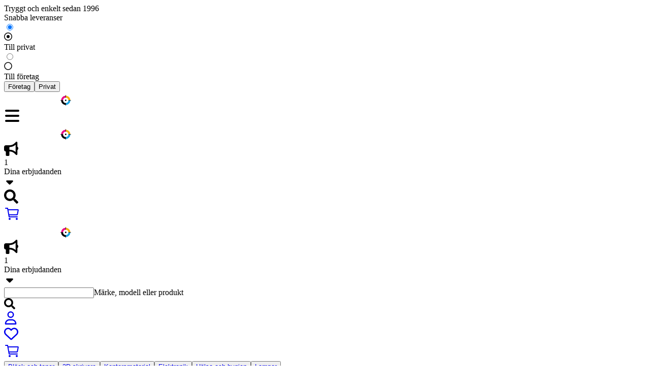

--- FILE ---
content_type: text/html
request_url: https://www.patroner.se/
body_size: 55731
content:
<!DOCTYPE html><html lang="sv"><head>
	<meta http-equiv="X-UA-Compatible" content="IE=edge">
	<meta charset="UTF-8">
	<meta name="viewport" content="width=device-width, initial-scale=1">
	<meta name="description" content="Bläckpatroner från 1:- Inget krav, ingen prenumeration. Handla bläckpatroner och toner från experten som sålt skrivartillbehör på nätet sen 1996!" data-react-helmet="true">
	<meta name="keywords" content="" data-react-helmet="true">
	<meta name="robots" content="index,follow" data-react-helmet="true">
	<meta name="Salive" content="Patroner-OK-10">
	<meta name="facebook-domain-verification" content="jcf8ya0j9pbcmj0qn6eaumdgugns07">
	<meta name="referrer" content="origin">
	<title>Billiga bläckpatroner &amp; toner till skrivare | Patroner</title>
	
<link rel="shortcut icon" href="https://cdnprod.patroner.se/_ui/dist/theme-patroner/images/favicons/patroner_favicon.png " type="image/x-icon">

<style data-inlined-from="https://cdnprod.patroner.se/_ui/dist/patroner/patroner-app.2d888b1820500bd6b826.css">
/*! tailwindcss v4.1.14 | MIT License | https://tailwindcss.com */@layer properties{@supports (((-webkit-hyphens:none)) and (not (margin-trim:inline))) or ((-moz-orient:inline) and (not (color:rgb(from red r g b)))){*,::backdrop,:after,:before{--tw-border-spacing-x:0;--tw-border-spacing-y:0;--tw-translate-x:0;--tw-translate-y:0;--tw-translate-z:0;--tw-scale-x:1;--tw-scale-y:1;--tw-scale-z:1;--tw-rotate-x:initial;--tw-rotate-y:initial;--tw-rotate-z:initial;--tw-skew-x:initial;--tw-skew-y:initial;--tw-space-y-reverse:0;--tw-space-x-reverse:0;--tw-divide-x-reverse:0;--tw-border-style:solid;--tw-leading:initial;--tw-font-weight:initial;--tw-tracking:initial;--tw-shadow:0 0 #0000;--tw-shadow-color:initial;--tw-shadow-alpha:100%;--tw-inset-shadow:0 0 #0000;--tw-inset-shadow-color:initial;--tw-inset-shadow-alpha:100%;--tw-ring-color:initial;--tw-ring-shadow:0 0 #0000;--tw-inset-ring-color:initial;--tw-inset-ring-shadow:0 0 #0000;--tw-ring-inset:initial;--tw-ring-offset-width:0px;--tw-ring-offset-color:#fff;--tw-ring-offset-shadow:0 0 #0000;--tw-outline-style:solid;--tw-blur:initial;--tw-brightness:initial;--tw-contrast:initial;--tw-grayscale:initial;--tw-hue-rotate:initial;--tw-invert:initial;--tw-opacity:initial;--tw-saturate:initial;--tw-sepia:initial;--tw-drop-shadow:initial;--tw-drop-shadow-color:initial;--tw-drop-shadow-alpha:100%;--tw-drop-shadow-size:initial;--tw-duration:initial;--tw-ease:initial}}}@layer theme{:host,:root{--font-sans:ui-sans-serif,system-ui,sans-serif,"Apple Color Emoji","Segoe UI Emoji","Segoe UI Symbol","Noto Color Emoji";--font-mono:ui-monospace,SFMono-Regular,Menlo,Monaco,Consolas,"Liberation Mono","Courier New",monospace;--color-lime-500:oklch(76.8% .233 130.85);--color-slate-300:oklch(86.9% .022 252.894);--color-slate-400:oklch(70.4% .04 256.788);--color-zinc-50:oklch(98.5% 0 0);--color-zinc-100:oklch(96.7% .001 286.375);--color-zinc-400:oklch(70.5% .015 286.067);--color-neutral-300:oklch(87% 0 0);--color-neutral-400:oklch(70.8% 0 0);--color-neutral-500:oklch(55.6% 0 0);--color-black:#000;--color-white:#fff;--spacing:.25rem;--container-sm:24rem;--container-md:28rem;--container-lg:32rem;--container-xl:36rem;--container-2xl:42rem;--container-3xl:48rem;--container-4xl:56rem;--container-5xl:64rem;--container-6xl:72rem;--container-7xl:80rem;--text-xs:.75rem;--text-xs--line-height:1.33333;--text-sm:.875rem;--text-sm--line-height:1.42857;--text-base:1rem;--text-base--line-height:1.5;--text-lg:1.125rem;--text-lg--line-height:1.55556;--text-xl:1.25rem;--text-xl--line-height:1.4;--text-2xl:1.5rem;--text-2xl--line-height:1.33333;--text-3xl:1.875rem;--text-3xl--line-height:1.2;--text-4xl:2.25rem;--text-4xl--line-height:1.11111;--text-5xl:3rem;--text-5xl--line-height:1;--text-6xl:3.75rem;--text-6xl--line-height:1;--text-7xl:4.5rem;--text-7xl--line-height:1;--text-8xl:6rem;--text-8xl--line-height:1;--text-9xl:8rem;--text-9xl--line-height:1;--font-weight-thin:100;--font-weight-light:300;--font-weight-normal:400;--font-weight-medium:500;--font-weight-semibold:600;--font-weight-bold:700;--font-weight-black:900;--tracking-widest:.1em;--leading-tight:1.25;--radius-xs:.125rem;--radius-md:.375rem;--radius-lg:.5rem;--radius-2xl:1rem;--radius-3xl:1.5rem;--drop-shadow-xs:0 1px 1px #0000000d;--drop-shadow-lg:0 4px 4px #00000026;--ease-out:cubic-bezier(0,0,.2,1);--ease-in-out:cubic-bezier(.4,0,.2,1);--animate-spin:spin 1s linear infinite;--animate-pulse:pulse 2s cubic-bezier(.4,0,.6,1)infinite;--default-transition-duration:.15s;--default-transition-timing-function:cubic-bezier(.4,0,.2,1);--default-font-family:var(--font-sans);--default-mono-font-family:var(--font-mono);--color-buyable:#00a651;--color-not_buyable:#be202e;--color-prolonged_delivery:#e9d72e;--color-primary-alt:#fff;--color-primary-fg:#e6057f;--color-primary-peer:#b9006f;--color-secondary-alt:#fff;--color-secondary-fg:#00618d;--color-secondary-peer:#00618d;--color-tertiary-alt:#fff;--color-tertiary-fg:#343434;--color-tertiary-peer:#525252;--color-panel-alt:#333;--color-panel-fg:#e6e6e6;--color-panel-peer:#b2b2b2;--color-info-alt:#fff;--color-info-fg:#6376ba;--color-error-alt:#f15c4a;--color-error-fg:#ffe5e6;--color-error-peer:#fff;--color-pale-alt:#343434;--color-pale-fg:#fff;--color-pale-peer:#e7e7e7;--color-splash-alt:#343434;--color-splash-fg:#d2eef9;--color-splash-peer:#1790a7;--color-puff-alt:#fff;--color-puff-fg:#00b0ed;--color-highlight-alt:#f4f4f4;--color-selected-fg:#00a651;--color-background-body:#e6e6e6;--color-background-main:#fff;--color-text:#23130d;--color-price-discount-active:#00618d;--color-price-discount-overruled:#999;--color-success:#7fc142;--color-enhancedSale: ;--font-family:"Lato","Arial","Helvetica","sans-serif";--font-header:"Lato","Arial","Helvetica","sans-serif";--font-special:"Lato","Arial","Helvetica","sans-serif";--font-size-x4:32px;--font-size-x3:24px;--font-size-x2:20px;--font-size-x1:18px;--font-size-m:15.6px;--font-size-s1:14px;--font-size-s2:12px;--font-size-s3:10px}}@layer base{*,::backdrop,:after,:before{border:0 solid;box-sizing:border-box;margin:0;padding:0}::file-selector-button{border:0 solid;box-sizing:border-box;margin:0;padding:0}:host,html{-webkit-text-size-adjust:100%;font-family:var(--default-font-family,ui-sans-serif,system-ui,sans-serif,"Apple Color Emoji","Segoe UI Emoji","Segoe UI Symbol","Noto Color Emoji");font-feature-settings:var(--default-font-feature-settings,normal);font-variation-settings:var(--default-font-variation-settings,normal);line-height:1.5;tab-size:4;-webkit-tap-highlight-color:transparent}hr{border-top-width:1px;color:inherit;height:0}abbr:where([title]){-webkit-text-decoration:underline dotted;text-decoration:underline dotted}h1,h2,h3,h4,h5,h6{font-size:inherit;font-weight:inherit}a{color:inherit;-webkit-text-decoration:inherit;text-decoration:inherit}b,strong{font-weight:bolder}code,kbd,pre,samp{font-family:var(--default-mono-font-family,ui-monospace,SFMono-Regular,Menlo,Monaco,Consolas,"Liberation Mono","Courier New",monospace);font-feature-settings:var(--default-mono-font-feature-settings,normal);font-size:1em;font-variation-settings:var(--default-mono-font-variation-settings,normal)}small{font-size:80%}sub,sup{font-size:75%;line-height:0;position:relative;vertical-align:baseline}sub{bottom:-.25em}sup{top:-.5em}table{border-collapse:collapse;border-color:inherit;text-indent:0}:-moz-focusring{outline:auto}progress{vertical-align:baseline}summary{display:list-item}menu,ol,ul{list-style:none}audio,canvas,embed,iframe,img,object,svg,video{display:block;vertical-align:middle}img,video{height:auto;max-width:100%}button,input,optgroup,select,textarea{background-color:#0000;border-radius:0;color:inherit;font:inherit;font-feature-settings:inherit;font-variation-settings:inherit;letter-spacing:inherit;opacity:1}::file-selector-button{background-color:#0000;border-radius:0;color:inherit;font:inherit;font-feature-settings:inherit;font-variation-settings:inherit;letter-spacing:inherit;opacity:1}:where(select:is([multiple],[size])) optgroup{font-weight:bolder}:where(select:is([multiple],[size])) optgroup option{padding-inline-start:20px}::file-selector-button{margin-inline-end:4px}::placeholder{opacity:1}@supports (not ((-webkit-appearance:-apple-pay-button))) or (contain-intrinsic-size:1px){::placeholder{color:currentColor}@supports (color:color-mix(in lab,red,red)){::placeholder{color:color-mix(in oklab,currentcolor 50%,transparent)}}}textarea{resize:vertical}::-webkit-search-decoration{-webkit-appearance:none}::-webkit-date-and-time-value{min-height:1lh;text-align:inherit}::-webkit-datetime-edit{display:inline-flex}::-webkit-datetime-edit-fields-wrapper{padding:0}::-webkit-datetime-edit,::-webkit-datetime-edit-year-field{padding-block:0}::-webkit-datetime-edit-day-field,::-webkit-datetime-edit-month-field{padding-block:0}::-webkit-datetime-edit-hour-field,::-webkit-datetime-edit-minute-field{padding-block:0}::-webkit-datetime-edit-millisecond-field,::-webkit-datetime-edit-second-field{padding-block:0}::-webkit-datetime-edit-meridiem-field{padding-block:0}::-webkit-calendar-picker-indicator{line-height:1}:-moz-ui-invalid{box-shadow:none}button,input:where([type=button],[type=reset],[type=submit]){appearance:button}::file-selector-button{appearance:button}::-webkit-inner-spin-button,::-webkit-outer-spin-button{height:auto}[hidden]:where(:not([hidden=until-found])){display:none!important}body,html{background:var(--color-background-body);font-family:var(--font-family)}h1,h2,h3,h4,h5,h6{font-family:var(--font-header);font-weight:700;line-height:1.2}h1{font-size:var(--font-size-x3)}h1,h2{margin-bottom:0;margin-top:0}h2{font-size:var(--font-size-x2)}h3{font-size:var(--font-size-x1)}hr{background:var(--color-text);border:none;height:1px}p{display:block;font-weight:200;margin-block:1em;margin-inline:0}}@layer components;@layer utilities{.pointer-events-none{pointer-events:none}.collapse{visibility:collapse}.invisible{visibility:hidden}.visible{visibility:visible}.absolute{position:absolute}.fixed{position:fixed}.relative{position:relative}.static{position:static}.inset-x-0{inset-inline:calc(var(--spacing)*0)}.-top-3{top:calc(var(--spacing)*-3)}.-top-px{top:-1px}.top-0{top:calc(var(--spacing)*0)}.top-0\.5{top:calc(var(--spacing)*.5)}.top-1{top:calc(var(--spacing)*1)}.top-1\.5{top:calc(var(--spacing)*1.5)}.top-1\/2{top:50%}.top-1\/3{top:33.3333%}.top-1\/4{top:25%}.top-2{top:calc(var(--spacing)*2)}.top-2\.5{top:calc(var(--spacing)*2.5)}.top-2\/3{top:66.6667%}.top-2\/4{top:50%}.top-3{top:calc(var(--spacing)*3)}.top-3\.5{top:calc(var(--spacing)*3.5)}.top-3\/3{top:100%}.top-3\/4{top:75%}.top-4{top:calc(var(--spacing)*4)}.top-4\/4{top:100%}.top-5{top:calc(var(--spacing)*5)}.top-6{top:calc(var(--spacing)*6)}.top-7{top:calc(var(--spacing)*7)}.top-8{top:calc(var(--spacing)*8)}.top-9{top:calc(var(--spacing)*9)}.top-10{top:calc(var(--spacing)*10)}.top-11{top:calc(var(--spacing)*11)}.top-12{top:calc(var(--spacing)*12)}.top-13{top:calc(var(--spacing)*13)}.top-14{top:calc(var(--spacing)*14)}.top-15{top:calc(var(--spacing)*15)}.top-16{top:calc(var(--spacing)*16)}.top-24{top:calc(var(--spacing)*24)}.-right-0\.5{right:calc(var(--spacing)*-.5)}.right-0{right:calc(var(--spacing)*0)}.right-1{right:calc(var(--spacing)*1)}.right-1\.5{right:calc(var(--spacing)*1.5)}.right-1\/2{right:50%}.right-1\/3{right:33.3333%}.right-1\/4{right:25%}.right-2{right:calc(var(--spacing)*2)}.right-2\/3{right:66.6667%}.right-2\/4{right:50%}.right-3\/3{right:100%}.right-3\/4{right:75%}.right-4{right:calc(var(--spacing)*4)}.right-4\/4{right:100%}.bottom-0{bottom:calc(var(--spacing)*0)}.bottom-0\.5{bottom:calc(var(--spacing)*.5)}.bottom-1{bottom:calc(var(--spacing)*1)}.bottom-1\.5{bottom:calc(var(--spacing)*1.5)}.bottom-1\/2{bottom:50%}.bottom-1\/3{bottom:33.3333%}.bottom-1\/4{bottom:25%}.bottom-2{bottom:calc(var(--spacing)*2)}.bottom-2\.5{bottom:calc(var(--spacing)*2.5)}.bottom-2\/3{bottom:66.6667%}.bottom-2\/4{bottom:50%}.bottom-3{bottom:calc(var(--spacing)*3)}.bottom-3\.5{bottom:calc(var(--spacing)*3.5)}.bottom-3\/3{bottom:100%}.bottom-3\/4{bottom:75%}.bottom-4{bottom:calc(var(--spacing)*4)}.bottom-4\/4{bottom:100%}.bottom-5{bottom:calc(var(--spacing)*5)}.bottom-6{bottom:calc(var(--spacing)*6)}.bottom-7{bottom:calc(var(--spacing)*7)}.bottom-8{bottom:calc(var(--spacing)*8)}.bottom-9{bottom:calc(var(--spacing)*9)}.bottom-10{bottom:calc(var(--spacing)*10)}.bottom-11{bottom:calc(var(--spacing)*11)}.bottom-12{bottom:calc(var(--spacing)*12)}.bottom-13{bottom:calc(var(--spacing)*13)}.bottom-14{bottom:calc(var(--spacing)*14)}.bottom-15{bottom:calc(var(--spacing)*15)}.left-0{left:calc(var(--spacing)*0)}.left-0\.5{left:calc(var(--spacing)*.5)}.left-1{left:calc(var(--spacing)*1)}.left-1\.5{left:calc(var(--spacing)*1.5)}.left-1\/2{left:50%}.left-1\/3{left:33.3333%}.left-1\/4{left:25%}.left-2{left:calc(var(--spacing)*2)}.left-2\.5{left:calc(var(--spacing)*2.5)}.left-2\/3{left:66.6667%}.left-2\/4{left:50%}.left-3{left:calc(var(--spacing)*3)}.left-3\.5{left:calc(var(--spacing)*3.5)}.left-3\/3{left:100%}.left-3\/4{left:75%}.left-4{left:calc(var(--spacing)*4)}.left-4\/4{left:100%}.left-5{left:calc(var(--spacing)*5)}.left-6{left:calc(var(--spacing)*6)}.left-7{left:calc(var(--spacing)*7)}.left-8{left:calc(var(--spacing)*8)}.left-9{left:calc(var(--spacing)*9)}.left-10{left:calc(var(--spacing)*10)}.left-11{left:calc(var(--spacing)*11)}.left-12{left:calc(var(--spacing)*12)}.left-13{left:calc(var(--spacing)*13)}.left-14{left:calc(var(--spacing)*14)}.left-15{left:calc(var(--spacing)*15)}.left-\[0\.4rem\]{left:.4rem}.left-px{left:1px}.z-2{z-index:2}.z-10{z-index:10}.z-12{z-index:12}.z-20{z-index:20}.z-24{z-index:24}.z-40{z-index:40}.z-50{z-index:50}.z-60{z-index:60}.z-70{z-index:70}.z-1234{z-index:1234}.z-2100{z-index:2100}.z-\[1\]{z-index:1}.order-1{order:1}.order-2{order:2}.order-3{order:3}.order-4{order:4}.order-first{order:-9999}.float-left{float:left}.container{width:100%}@media (min-width:40rem){.container{max-width:40rem}}@media (min-width:48rem){.container{max-width:48rem}}@media (min-width:64rem){.container{max-width:64rem}}@media (min-width:80rem){.container{max-width:80rem}}@media (min-width:96rem){.container{max-width:96rem}}.m-0{margin:calc(var(--spacing)*0)}.m-0\.5{margin:calc(var(--spacing)*.5)}.m-1{margin:calc(var(--spacing)*1)}.m-2{margin:calc(var(--spacing)*2)}.m-3{margin:calc(var(--spacing)*3)}.m-4{margin:calc(var(--spacing)*4)}.m-5{margin:calc(var(--spacing)*5)}.m-6{margin:calc(var(--spacing)*6)}.m-7{margin:calc(var(--spacing)*7)}.m-8{margin:calc(var(--spacing)*8)}.m-9{margin:calc(var(--spacing)*9)}.m-10{margin:calc(var(--spacing)*10)}.m-11{margin:calc(var(--spacing)*11)}.m-12{margin:calc(var(--spacing)*12)}.m-13{margin:calc(var(--spacing)*13)}.m-14{margin:calc(var(--spacing)*14)}.m-15{margin:calc(var(--spacing)*15)}.m-16{margin:calc(var(--spacing)*16)}.m-17{margin:calc(var(--spacing)*17)}.m-18{margin:calc(var(--spacing)*18)}.m-19{margin:calc(var(--spacing)*19)}.m-20{margin:calc(var(--spacing)*20)}.m-auto{margin:auto}.mx-0{margin-inline:calc(var(--spacing)*0)}.mx-0\.5{margin-inline:calc(var(--spacing)*.5)}.mx-1{margin-inline:calc(var(--spacing)*1)}.mx-2{margin-inline:calc(var(--spacing)*2)}.mx-3{margin-inline:calc(var(--spacing)*3)}.mx-4{margin-inline:calc(var(--spacing)*4)}.mx-5{margin-inline:calc(var(--spacing)*5)}.mx-6{margin-inline:calc(var(--spacing)*6)}.mx-7{margin-inline:calc(var(--spacing)*7)}.mx-8{margin-inline:calc(var(--spacing)*8)}.mx-9{margin-inline:calc(var(--spacing)*9)}.mx-10{margin-inline:calc(var(--spacing)*10)}.mx-11{margin-inline:calc(var(--spacing)*11)}.mx-12{margin-inline:calc(var(--spacing)*12)}.mx-13{margin-inline:calc(var(--spacing)*13)}.mx-14{margin-inline:calc(var(--spacing)*14)}.mx-15{margin-inline:calc(var(--spacing)*15)}.mx-16{margin-inline:calc(var(--spacing)*16)}.mx-17{margin-inline:calc(var(--spacing)*17)}.mx-18{margin-inline:calc(var(--spacing)*18)}.mx-19{margin-inline:calc(var(--spacing)*19)}.mx-20{margin-inline:calc(var(--spacing)*20)}.mx-auto{margin-inline:auto}.-my-2{margin-block:calc(var(--spacing)*-2)}.my-0{margin-block:calc(var(--spacing)*0)}.my-0\.5{margin-block:calc(var(--spacing)*.5)}.my-1{margin-block:calc(var(--spacing)*1)}.my-2{margin-block:calc(var(--spacing)*2)}.my-3{margin-block:calc(var(--spacing)*3)}.my-4{margin-block:calc(var(--spacing)*4)}.my-5{margin-block:calc(var(--spacing)*5)}.my-6{margin-block:calc(var(--spacing)*6)}.my-7{margin-block:calc(var(--spacing)*7)}.my-8{margin-block:calc(var(--spacing)*8)}.my-9{margin-block:calc(var(--spacing)*9)}.my-10{margin-block:calc(var(--spacing)*10)}.my-11{margin-block:calc(var(--spacing)*11)}.my-12{margin-block:calc(var(--spacing)*12)}.my-13{margin-block:calc(var(--spacing)*13)}.my-14{margin-block:calc(var(--spacing)*14)}.my-15{margin-block:calc(var(--spacing)*15)}.my-16{margin-block:calc(var(--spacing)*16)}.my-17{margin-block:calc(var(--spacing)*17)}.my-18{margin-block:calc(var(--spacing)*18)}.my-19{margin-block:calc(var(--spacing)*19)}.my-20{margin-block:calc(var(--spacing)*20)}.my-auto{margin-block:auto}.mt-0{margin-top:calc(var(--spacing)*0)}.mt-0\.5{margin-top:calc(var(--spacing)*.5)}.mt-1{margin-top:calc(var(--spacing)*1)}.mt-1\.5{margin-top:calc(var(--spacing)*1.5)}.mt-2{margin-top:calc(var(--spacing)*2)}.mt-3{margin-top:calc(var(--spacing)*3)}.mt-4{margin-top:calc(var(--spacing)*4)}.mt-5{margin-top:calc(var(--spacing)*5)}.mt-6{margin-top:calc(var(--spacing)*6)}.mt-7{margin-top:calc(var(--spacing)*7)}.mt-8{margin-top:calc(var(--spacing)*8)}.mt-9{margin-top:calc(var(--spacing)*9)}.mt-10{margin-top:calc(var(--spacing)*10)}.mt-11{margin-top:calc(var(--spacing)*11)}.mt-12{margin-top:calc(var(--spacing)*12)}.mt-13{margin-top:calc(var(--spacing)*13)}.mt-14{margin-top:calc(var(--spacing)*14)}.mt-15{margin-top:calc(var(--spacing)*15)}.mt-16{margin-top:calc(var(--spacing)*16)}.mt-17{margin-top:calc(var(--spacing)*17)}.mt-18{margin-top:calc(var(--spacing)*18)}.mt-19{margin-top:calc(var(--spacing)*19)}.mt-20{margin-top:calc(var(--spacing)*20)}.mr-0{margin-right:calc(var(--spacing)*0)}.mr-0\.5{margin-right:calc(var(--spacing)*.5)}.mr-1{margin-right:calc(var(--spacing)*1)}.mr-2{margin-right:calc(var(--spacing)*2)}.mr-3{margin-right:calc(var(--spacing)*3)}.mr-4{margin-right:calc(var(--spacing)*4)}.mr-5{margin-right:calc(var(--spacing)*5)}.mr-6{margin-right:calc(var(--spacing)*6)}.mr-7{margin-right:calc(var(--spacing)*7)}.mr-8{margin-right:calc(var(--spacing)*8)}.mr-9{margin-right:calc(var(--spacing)*9)}.mr-10{margin-right:calc(var(--spacing)*10)}.mr-11{margin-right:calc(var(--spacing)*11)}.mr-12{margin-right:calc(var(--spacing)*12)}.mr-13{margin-right:calc(var(--spacing)*13)}.mr-14{margin-right:calc(var(--spacing)*14)}.mr-15{margin-right:calc(var(--spacing)*15)}.mr-16{margin-right:calc(var(--spacing)*16)}.mr-17{margin-right:calc(var(--spacing)*17)}.mr-18{margin-right:calc(var(--spacing)*18)}.mr-19{margin-right:calc(var(--spacing)*19)}.mr-20{margin-right:calc(var(--spacing)*20)}.-mb-px{margin-bottom:-1px}.mb-0{margin-bottom:calc(var(--spacing)*0)}.mb-0\.5{margin-bottom:calc(var(--spacing)*.5)}.mb-1{margin-bottom:calc(var(--spacing)*1)}.mb-2{margin-bottom:calc(var(--spacing)*2)}.mb-3{margin-bottom:calc(var(--spacing)*3)}.mb-4{margin-bottom:calc(var(--spacing)*4)}.mb-5{margin-bottom:calc(var(--spacing)*5)}.mb-6{margin-bottom:calc(var(--spacing)*6)}.mb-7{margin-bottom:calc(var(--spacing)*7)}.mb-8{margin-bottom:calc(var(--spacing)*8)}.mb-9{margin-bottom:calc(var(--spacing)*9)}.mb-10{margin-bottom:calc(var(--spacing)*10)}.mb-11{margin-bottom:calc(var(--spacing)*11)}.mb-12{margin-bottom:calc(var(--spacing)*12)}.mb-13{margin-bottom:calc(var(--spacing)*13)}.mb-14{margin-bottom:calc(var(--spacing)*14)}.mb-15{margin-bottom:calc(var(--spacing)*15)}.mb-16{margin-bottom:calc(var(--spacing)*16)}.mb-17{margin-bottom:calc(var(--spacing)*17)}.mb-18{margin-bottom:calc(var(--spacing)*18)}.mb-19{margin-bottom:calc(var(--spacing)*19)}.mb-20{margin-bottom:calc(var(--spacing)*20)}.ml-0{margin-left:calc(var(--spacing)*0)}.ml-0\.5{margin-left:calc(var(--spacing)*.5)}.ml-1{margin-left:calc(var(--spacing)*1)}.ml-2{margin-left:calc(var(--spacing)*2)}.ml-3{margin-left:calc(var(--spacing)*3)}.ml-4{margin-left:calc(var(--spacing)*4)}.ml-5{margin-left:calc(var(--spacing)*5)}.ml-6{margin-left:calc(var(--spacing)*6)}.ml-7{margin-left:calc(var(--spacing)*7)}.ml-8{margin-left:calc(var(--spacing)*8)}.ml-9{margin-left:calc(var(--spacing)*9)}.ml-10{margin-left:calc(var(--spacing)*10)}.ml-11{margin-left:calc(var(--spacing)*11)}.ml-12{margin-left:calc(var(--spacing)*12)}.ml-13{margin-left:calc(var(--spacing)*13)}.ml-14{margin-left:calc(var(--spacing)*14)}.ml-15{margin-left:calc(var(--spacing)*15)}.ml-16{margin-left:calc(var(--spacing)*16)}.ml-17{margin-left:calc(var(--spacing)*17)}.ml-18{margin-left:calc(var(--spacing)*18)}.ml-19{margin-left:calc(var(--spacing)*19)}.ml-20{margin-left:calc(var(--spacing)*20)}.line-clamp-1{-webkit-line-clamp:1}.line-clamp-1,.line-clamp-2{-webkit-box-orient:vertical;display:-webkit-box;overflow:hidden}.line-clamp-2{-webkit-line-clamp:2}.block{display:block}.flex{display:flex}.grid{display:grid}.hidden{display:none}.inline{display:inline}.inline-block{display:inline-block}.inline-flex{display:inline-flex}.table{display:table}.table-cell{display:table-cell}.table-row{display:table-row}.aspect-square{aspect-ratio:1}.size-1{height:calc(var(--spacing)*1);width:calc(var(--spacing)*1)}.size-1\.5{height:calc(var(--spacing)*1.5);width:calc(var(--spacing)*1.5)}.size-2{height:calc(var(--spacing)*2);width:calc(var(--spacing)*2)}.size-2\.5{height:calc(var(--spacing)*2.5);width:calc(var(--spacing)*2.5)}.size-3{height:calc(var(--spacing)*3);width:calc(var(--spacing)*3)}.size-3\.5{height:calc(var(--spacing)*3.5);width:calc(var(--spacing)*3.5)}.size-4{height:calc(var(--spacing)*4);width:calc(var(--spacing)*4)}.size-4\.5{height:calc(var(--spacing)*4.5);width:calc(var(--spacing)*4.5)}.size-5{height:calc(var(--spacing)*5);width:calc(var(--spacing)*5)}.size-5\.5{height:calc(var(--spacing)*5.5);width:calc(var(--spacing)*5.5)}.size-6{height:calc(var(--spacing)*6);width:calc(var(--spacing)*6)}.size-6\.5{height:calc(var(--spacing)*6.5);width:calc(var(--spacing)*6.5)}.size-7{height:calc(var(--spacing)*7);width:calc(var(--spacing)*7)}.size-7\.5{height:calc(var(--spacing)*7.5);width:calc(var(--spacing)*7.5)}.size-8{height:calc(var(--spacing)*8);width:calc(var(--spacing)*8)}.size-8\.5{height:calc(var(--spacing)*8.5);width:calc(var(--spacing)*8.5)}.size-9{height:calc(var(--spacing)*9);width:calc(var(--spacing)*9)}.size-9\.5{height:calc(var(--spacing)*9.5);width:calc(var(--spacing)*9.5)}.size-10{height:calc(var(--spacing)*10);width:calc(var(--spacing)*10)}.size-11{height:calc(var(--spacing)*11);width:calc(var(--spacing)*11)}.size-12{height:calc(var(--spacing)*12);width:calc(var(--spacing)*12)}.size-13{height:calc(var(--spacing)*13);width:calc(var(--spacing)*13)}.size-14{height:calc(var(--spacing)*14);width:calc(var(--spacing)*14)}.size-15{height:calc(var(--spacing)*15);width:calc(var(--spacing)*15)}.size-16{height:calc(var(--spacing)*16);width:calc(var(--spacing)*16)}.size-17{height:calc(var(--spacing)*17);width:calc(var(--spacing)*17)}.size-18{height:calc(var(--spacing)*18);width:calc(var(--spacing)*18)}.size-19{height:calc(var(--spacing)*19);width:calc(var(--spacing)*19)}.size-20{height:calc(var(--spacing)*20);width:calc(var(--spacing)*20)}.size-21{height:calc(var(--spacing)*21);width:calc(var(--spacing)*21)}.size-22{height:calc(var(--spacing)*22);width:calc(var(--spacing)*22)}.size-23{height:calc(var(--spacing)*23);width:calc(var(--spacing)*23)}.size-24{height:calc(var(--spacing)*24);width:calc(var(--spacing)*24)}.size-25{height:calc(var(--spacing)*25);width:calc(var(--spacing)*25)}.size-26{height:calc(var(--spacing)*26);width:calc(var(--spacing)*26)}.size-27{height:calc(var(--spacing)*27);width:calc(var(--spacing)*27)}.size-28{height:calc(var(--spacing)*28);width:calc(var(--spacing)*28)}.size-29{height:calc(var(--spacing)*29);width:calc(var(--spacing)*29)}.size-30{height:calc(var(--spacing)*30);width:calc(var(--spacing)*30)}.size-31{height:calc(var(--spacing)*31);width:calc(var(--spacing)*31)}.size-32{height:calc(var(--spacing)*32);width:calc(var(--spacing)*32)}.size-33{height:calc(var(--spacing)*33);width:calc(var(--spacing)*33)}.size-34{height:calc(var(--spacing)*34);width:calc(var(--spacing)*34)}.size-35{height:calc(var(--spacing)*35);width:calc(var(--spacing)*35)}.size-36{height:calc(var(--spacing)*36);width:calc(var(--spacing)*36)}.size-37{height:calc(var(--spacing)*37);width:calc(var(--spacing)*37)}.size-38{height:calc(var(--spacing)*38);width:calc(var(--spacing)*38)}.size-39{height:calc(var(--spacing)*39);width:calc(var(--spacing)*39)}.size-40{height:calc(var(--spacing)*40);width:calc(var(--spacing)*40)}.size-41{height:calc(var(--spacing)*41);width:calc(var(--spacing)*41)}.size-42{height:calc(var(--spacing)*42);width:calc(var(--spacing)*42)}.size-43{height:calc(var(--spacing)*43);width:calc(var(--spacing)*43)}.size-44{height:calc(var(--spacing)*44);width:calc(var(--spacing)*44)}.size-45{height:calc(var(--spacing)*45);width:calc(var(--spacing)*45)}.size-46{height:calc(var(--spacing)*46);width:calc(var(--spacing)*46)}.size-47{height:calc(var(--spacing)*47);width:calc(var(--spacing)*47)}.size-48{height:calc(var(--spacing)*48);width:calc(var(--spacing)*48)}.size-49{height:calc(var(--spacing)*49);width:calc(var(--spacing)*49)}.size-50{height:calc(var(--spacing)*50);width:calc(var(--spacing)*50)}.size-51{height:calc(var(--spacing)*51);width:calc(var(--spacing)*51)}.size-52{height:calc(var(--spacing)*52);width:calc(var(--spacing)*52)}.size-53{height:calc(var(--spacing)*53);width:calc(var(--spacing)*53)}.size-54{height:calc(var(--spacing)*54);width:calc(var(--spacing)*54)}.size-55{height:calc(var(--spacing)*55);width:calc(var(--spacing)*55)}.size-56{height:calc(var(--spacing)*56);width:calc(var(--spacing)*56)}.size-57{height:calc(var(--spacing)*57);width:calc(var(--spacing)*57)}.size-58{height:calc(var(--spacing)*58);width:calc(var(--spacing)*58)}.size-59{height:calc(var(--spacing)*59);width:calc(var(--spacing)*59)}.size-60{height:calc(var(--spacing)*60);width:calc(var(--spacing)*60)}.size-61{height:calc(var(--spacing)*61);width:calc(var(--spacing)*61)}.size-62{height:calc(var(--spacing)*62);width:calc(var(--spacing)*62)}.size-63{height:calc(var(--spacing)*63);width:calc(var(--spacing)*63)}.size-64{height:calc(var(--spacing)*64);width:calc(var(--spacing)*64)}.size-65{height:calc(var(--spacing)*65);width:calc(var(--spacing)*65)}.size-66{height:calc(var(--spacing)*66);width:calc(var(--spacing)*66)}.size-67{height:calc(var(--spacing)*67);width:calc(var(--spacing)*67)}.size-68{height:calc(var(--spacing)*68);width:calc(var(--spacing)*68)}.size-69{height:calc(var(--spacing)*69);width:calc(var(--spacing)*69)}.size-70{height:calc(var(--spacing)*70);width:calc(var(--spacing)*70)}.size-71{height:calc(var(--spacing)*71);width:calc(var(--spacing)*71)}.size-72{height:calc(var(--spacing)*72);width:calc(var(--spacing)*72)}.h-0\!{height:calc(var(--spacing)*0)!important}.h-1{height:calc(var(--spacing)*1)}.h-1\.5{height:calc(var(--spacing)*1.5)}.h-1\/2{height:50%}.h-1\/4{height:25%}.h-2{height:calc(var(--spacing)*2)}.h-2\.5{height:calc(var(--spacing)*2.5)}.h-3\.5{height:calc(var(--spacing)*3.5)}.h-3\/4{height:75%}.h-4{height:calc(var(--spacing)*4)}.h-5{height:calc(var(--spacing)*5)}.h-6{height:calc(var(--spacing)*6)}.h-8{height:calc(var(--spacing)*8)}.h-9{height:calc(var(--spacing)*9)}.h-10{height:calc(var(--spacing)*10)}.h-12{height:calc(var(--spacing)*12)}.h-14{height:calc(var(--spacing)*14)}.h-20{height:calc(var(--spacing)*20)}.h-24{height:calc(var(--spacing)*24)}.h-28{height:calc(var(--spacing)*28)}.h-44{height:calc(var(--spacing)*44)}.h-60{height:calc(var(--spacing)*60)}.h-\[1px\]{height:1px}.h-\[15px\]{height:15px}.h-\[21px\]{height:21px}.h-\[52px\]{height:52px}.h-\[80\%\]{height:80%}.h-\[278px\]{height:278px}.h-\[388px\]{height:388px}.h-fit{height:fit-content}.h-full{height:100%}.h-screen{height:100vh}.max-h-3\.5{max-height:calc(var(--spacing)*3.5)}.max-h-5{max-height:calc(var(--spacing)*5)}.max-h-7{max-height:calc(var(--spacing)*7)}.max-h-52{max-height:calc(var(--spacing)*52)}.max-h-\[96dvh\]{max-height:96dvh}.max-h-full{max-height:100%}.max-h-screen{max-height:100vh}.max-h-svh{max-height:100svh}.min-h-6{min-height:calc(var(--spacing)*6)}.min-h-8{min-height:calc(var(--spacing)*8)}.min-h-10{min-height:calc(var(--spacing)*10)}.min-h-12{min-height:calc(var(--spacing)*12)}.min-h-16{min-height:calc(var(--spacing)*16)}.min-h-20{min-height:calc(var(--spacing)*20)}.min-h-\[24px\]{min-height:24px}.min-h-\[36px\]{min-height:36px}.min-h-\[56px\]{min-height:56px}.min-h-\[76px\]{min-height:76px}.min-h-\[96px\]{min-height:96px}.min-h-\[116px\]{min-height:116px}.min-h-\[136px\]{min-height:136px}.min-h-\[156px\]{min-height:156px}.min-h-\[176px\]{min-height:176px}.min-h-\[180px\]{min-height:180px}.min-h-\[184px\]{min-height:184px}.min-h-\[188px\]{min-height:188px}.min-h-\[192px\]{min-height:192px}.min-h-\[196px\]{min-height:196px}.min-h-fit{min-height:fit-content}.min-h-screen{min-height:100vh}.w-1\/2{width:50%}.w-1\/3{width:33.3333%}.w-1\/4{width:25%}.w-1\/5{width:20%}.w-1\/6{width:16.6667%}.w-1\/12{width:8.33333%}.w-2{width:calc(var(--spacing)*2)}.w-2\/3{width:66.6667%}.w-2\/5{width:40%}.w-2\/6{width:33.3333%}.w-2\/12{width:16.6667%}.w-3\/4{width:75%}.w-3\/5{width:60%}.w-3\/6{width:50%}.w-3\/12{width:25%}.w-4{width:calc(var(--spacing)*4)}.w-4\/5{width:80%}.w-4\/12{width:33.3333%}.w-5{width:calc(var(--spacing)*5)}.w-5\/6{width:83.3333%}.w-5\/12{width:41.6667%}.w-6{width:calc(var(--spacing)*6)}.w-6\/12{width:50%}.w-7\/12{width:58.3333%}.w-8{width:calc(var(--spacing)*8)}.w-8\/12{width:66.6667%}.w-9\/12{width:75%}.w-10\/12{width:83.3333%}.w-11\/12{width:91.6667%}.w-12{width:calc(var(--spacing)*12)}.w-16{width:calc(var(--spacing)*16)}.w-16\!{width:calc(var(--spacing)*16)!important}.w-20{width:calc(var(--spacing)*20)}.w-24{width:calc(var(--spacing)*24)}.w-32{width:calc(var(--spacing)*32)}.w-36{width:calc(var(--spacing)*36)}.w-40{width:calc(var(--spacing)*40)}.w-60{width:calc(var(--spacing)*60)}.w-64{width:calc(var(--spacing)*64)}.w-68{width:calc(var(--spacing)*68)}.w-80{width:calc(var(--spacing)*80)}.w-\[1px\]{width:1px}.w-\[21px\]{width:21px}.w-\[24px\]{width:24px}.w-\[50px\]{width:50px}.w-\[98\%\]{width:98%}.w-\[278px\]{width:278px}.w-\[388px\]{width:388px}.w-auto{width:auto}.w-fit{width:fit-content}.w-full{width:100%}.w-screen{width:100vw}.max-w-1\/2{max-width:50%}.max-w-1\/12{max-width:8.33333%}.max-w-2\/12{max-width:16.6667%}.max-w-2xl{max-width:var(--container-2xl)}.max-w-3\/12{max-width:25%}.max-w-3xl{max-width:var(--container-3xl)}.max-w-4\/12{max-width:33.3333%}.max-w-4xl{max-width:var(--container-4xl)}.max-w-5\/12{max-width:41.6667%}.max-w-5xl{max-width:var(--container-5xl)}.max-w-6\/12{max-width:50%}.max-w-6xl{max-width:var(--container-6xl)}.max-w-7\/12{max-width:58.3333%}.max-w-7xl{max-width:var(--container-7xl)}.max-w-8\/12{max-width:66.6667%}.max-w-9\/12{max-width:75%}.max-w-10\/12{max-width:83.3333%}.max-w-11\/12{max-width:91.6667%}.max-w-40{max-width:calc(var(--spacing)*40)}.max-w-\[70px\]{max-width:70px}.max-w-\[165px\]{max-width:165px}.max-w-\[400px\]{max-width:400px}.max-w-\[500px\]{max-width:500px}.max-w-\[580px\]{max-width:580px}.max-w-full{max-width:100%}.max-w-lg{max-width:var(--container-lg)}.max-w-md{max-width:var(--container-md)}.max-w-sm{max-width:var(--container-sm)}.max-w-xl{max-width:var(--container-xl)}.min-w-14{min-width:calc(var(--spacing)*14)}.min-w-32{min-width:calc(var(--spacing)*32)}.min-w-44{min-width:calc(var(--spacing)*44)}.min-w-48{min-width:calc(var(--spacing)*48)}.min-w-52{min-width:calc(var(--spacing)*52)}.flex-0{flex:0}.flex-1{flex:1}.flex-auto{flex:auto}.flex-initial{flex:0 auto}.flex-none{flex:none}.flex-shrink-0{flex-shrink:0}.grow{flex-grow:1}.grow-0{flex-grow:0}.basis-1\/12{flex-basis:8.33333%}.basis-2\/12{flex-basis:16.6667%}.basis-3\/12{flex-basis:25%}.basis-4\/12{flex-basis:33.3333%}.basis-5\/12{flex-basis:41.6667%}.basis-6\/12{flex-basis:50%}.basis-7\/12{flex-basis:58.3333%}.basis-8\/12{flex-basis:66.6667%}.basis-9\/12{flex-basis:75%}.basis-10\/12{flex-basis:83.3333%}.basis-11\/12{flex-basis:91.6667%}.basis-full{flex-basis:100%}.table-fixed{table-layout:fixed}.border-separate{border-collapse:separate}.border-spacing-x-0{--tw-border-spacing-x:calc(var(--spacing)*0)}.border-spacing-x-0,.border-spacing-y-2{border-spacing:var(--tw-border-spacing-x)var(--tw-border-spacing-y)}.border-spacing-y-2{--tw-border-spacing-y:calc(var(--spacing)*2)}.-translate-x-1\/2{--tw-translate-x:-50%}.-translate-x-1\/2,.-translate-y-1\/2{translate:var(--tw-translate-x)var(--tw-translate-y)}.-translate-y-1\/2{--tw-translate-y:-50%}.scale-75{--tw-scale-x:75%;--tw-scale-y:75%;--tw-scale-z:75%;scale:var(--tw-scale-x)var(--tw-scale-y)}.rotate-45{rotate:45deg}.transform{transform:var(--tw-rotate-x,)var(--tw-rotate-y,)var(--tw-rotate-z,)var(--tw-skew-x,)var(--tw-skew-y,)}.animate-pulse{animation:var(--animate-pulse)}.animate-spin{animation:var(--animate-spin)}.cursor-auto{cursor:auto}.cursor-default{cursor:default}.cursor-not-allowed{cursor:not-allowed}.cursor-pointer{cursor:pointer}.cursor-wait{cursor:wait}.resize{resize:both}.list-disc{list-style-type:disc}.appearance-none{appearance:none}.columns-1{column-count:1}.grid-flow-col{grid-auto-flow:column}.grid-flow-row{grid-auto-flow:row}.grid-cols-1{grid-template-columns:repeat(1,minmax(0,1fr))}.grid-cols-2{grid-template-columns:repeat(2,minmax(0,1fr))}.grid-cols-3{grid-template-columns:repeat(3,minmax(0,1fr))}.grid-cols-none{grid-template-columns:none}.grid-rows-12{grid-template-rows:repeat(12,minmax(0,1fr))}.flex-col{flex-direction:column}.flex-col-reverse{flex-direction:column-reverse}.flex-row{flex-direction:row}.flex-row-reverse{flex-direction:row-reverse}.flex-wrap{flex-wrap:wrap}.content-center{align-content:center}.items-center{align-items:center}.items-end{align-items:flex-end}.items-start{align-items:flex-start}.justify-around{justify-content:space-around}.justify-between{justify-content:space-between}.justify-center{justify-content:center}.justify-end{justify-content:flex-end}.justify-evenly{justify-content:space-evenly}.justify-start{justify-content:flex-start}.gap-0{gap:calc(var(--spacing)*0)}.gap-1{gap:calc(var(--spacing)*1)}.gap-2{gap:calc(var(--spacing)*2)}.gap-3{gap:calc(var(--spacing)*3)}.gap-4{gap:calc(var(--spacing)*4)}.gap-5{gap:calc(var(--spacing)*5)}.gap-6{gap:calc(var(--spacing)*6)}.gap-7{gap:calc(var(--spacing)*7)}.gap-8{gap:calc(var(--spacing)*8)}:where(.space-y-2>:not(:last-child)){--tw-space-y-reverse:0;margin-block-end:calc(var(--spacing)*2*(1 - var(--tw-space-y-reverse)));margin-block-start:calc(var(--spacing)*2*var(--tw-space-y-reverse))}:where(.space-x-2>:not(:last-child)){--tw-space-x-reverse:0;margin-inline-end:calc(var(--spacing)*2*(1 - var(--tw-space-x-reverse)));margin-inline-start:calc(var(--spacing)*2*var(--tw-space-x-reverse))}:where(.divide-x>:not(:last-child)){--tw-divide-x-reverse:0;border-inline-end-width:calc(1px*(1 - var(--tw-divide-x-reverse)));border-inline-start-width:calc(1px*var(--tw-divide-x-reverse));border-inline-style:var(--tw-border-style)}:where(.divide-gray-200>:not(:last-child)){border-color:#e5e7eb}.place-self-center{place-self:center}.place-self-start{place-self:start}.self-auto{align-self:auto}.self-center{align-self:center}.self-stretch{align-self:stretch}.justify-self-center{justify-self:center}.overflow-auto{overflow:auto}.overflow-hidden{overflow:hidden}.overflow-visible{overflow:visible}.overflow-x-auto{overflow-x:auto}.overflow-x-hidden{overflow-x:hidden}.overflow-y-auto{overflow-y:auto}.overflow-y-scroll{overflow-y:scroll}.rounded{border-radius:.25rem}.rounded-2xl{border-radius:var(--radius-2xl)}.rounded-\[0\.85rem\]{border-radius:.85rem}.rounded-full{border-radius:3.40282e+38px}.rounded-lg{border-radius:var(--radius-lg)}.rounded-md{border-radius:var(--radius-md)}.rounded-none{border-radius:0}.rounded-xs{border-radius:var(--radius-xs)}.rounded-t-lg{border-top-left-radius:var(--radius-lg);border-top-right-radius:var(--radius-lg)}.border{border-style:var(--tw-border-style);border-width:1px}.border-2{border-style:var(--tw-border-style);border-width:2px}.border-t,.border-t-1{border-top-style:var(--tw-border-style);border-top-width:1px}.border-t-8{border-top-style:var(--tw-border-style);border-top-width:8px}.border-b{border-bottom-style:var(--tw-border-style);border-bottom-width:1px}.border-b-0{border-bottom-style:var(--tw-border-style);border-bottom-width:0}.border-b-1{border-bottom-style:var(--tw-border-style);border-bottom-width:1px}.border-b-2{border-bottom-style:var(--tw-border-style);border-bottom-width:2px}.border-none{--tw-border-style:none;border-style:none}.border-black{border-color:var(--color-black)}.border-gray-200{border-color:#e5e7eb}.border-neutral-300{border-color:var(--color-neutral-300)}.border-panel-fg{border-color:var(--color-panel-fg)}.border-primary-600{border-color:#1c64f2}.border-primary-fg{border-color:var(--color-primary-fg)}.border-slate-300{border-color:var(--color-slate-300)}.border-slate-400{border-color:var(--color-slate-400)}.border-transparent{border-color:#0000}.border-zinc-400{border-color:var(--color-zinc-400)}.bg-\[\#cac7c7\]{background-color:#cac7c7}.bg-background-main{background-color:var(--color-background-main)}.bg-black{background-color:var(--color-black)}.bg-gray-100{background-color:#f3f4f6}.bg-gray-200{background-color:#e5e7eb}.bg-gray-400{background-color:#9ca3af}.bg-gray-500{background-color:#6b7280}.bg-gray-600{background-color:#4b5563}.bg-gray-900\/50{background-color:oklab(21.0084% -.00295345 -.031625/.5)}.bg-green-600{background-color:#057a55}.bg-pale-fg{background-color:var(--color-pale-fg)}.bg-pale-peer{background-color:var(--color-pale-peer)}.bg-panel-fg{background-color:var(--color-panel-fg)}.bg-primary-600{background-color:#1c64f2}.bg-slate-300{background-color:var(--color-slate-300)}.bg-transparent{background-color:#0000}.bg-transparent\!{background-color:#0000!important}.bg-white{background-color:var(--color-white)}.bg-zinc-50{background-color:var(--color-zinc-50)}.bg-zinc-100{background-color:var(--color-zinc-100)}.object-contain{object-fit:contain}.p-0{padding:calc(var(--spacing)*0)}.p-0\!{padding:calc(var(--spacing)*0)!important}.p-0\.5{padding:calc(var(--spacing)*.5)}.p-1{padding:calc(var(--spacing)*1)}.p-1\.5{padding:calc(var(--spacing)*1.5)}.p-2{padding:calc(var(--spacing)*2)}.p-3{padding:calc(var(--spacing)*3)}.p-4{padding:calc(var(--spacing)*4)}.p-5{padding:calc(var(--spacing)*5)}.p-6{padding:calc(var(--spacing)*6)}.p-7{padding:calc(var(--spacing)*7)}.p-8{padding:calc(var(--spacing)*8)}.p-9{padding:calc(var(--spacing)*9)}.p-10{padding:calc(var(--spacing)*10)}.p-11{padding:calc(var(--spacing)*11)}.p-12{padding:calc(var(--spacing)*12)}.p-13{padding:calc(var(--spacing)*13)}.p-14{padding:calc(var(--spacing)*14)}.p-15{padding:calc(var(--spacing)*15)}.p-16{padding:calc(var(--spacing)*16)}.p-17{padding:calc(var(--spacing)*17)}.p-18{padding:calc(var(--spacing)*18)}.p-19{padding:calc(var(--spacing)*19)}.p-20{padding:calc(var(--spacing)*20)}.px-0{padding-inline:calc(var(--spacing)*0)}.px-0\.5{padding-inline:calc(var(--spacing)*.5)}.px-1{padding-inline:calc(var(--spacing)*1)}.px-2{padding-inline:calc(var(--spacing)*2)}.px-2\.5{padding-inline:calc(var(--spacing)*2.5)}.px-3{padding-inline:calc(var(--spacing)*3)}.px-4{padding-inline:calc(var(--spacing)*4)}.px-5{padding-inline:calc(var(--spacing)*5)}.px-6{padding-inline:calc(var(--spacing)*6)}.px-7{padding-inline:calc(var(--spacing)*7)}.px-8{padding-inline:calc(var(--spacing)*8)}.px-9{padding-inline:calc(var(--spacing)*9)}.px-10{padding-inline:calc(var(--spacing)*10)}.px-11{padding-inline:calc(var(--spacing)*11)}.px-12{padding-inline:calc(var(--spacing)*12)}.px-13{padding-inline:calc(var(--spacing)*13)}.px-14{padding-inline:calc(var(--spacing)*14)}.px-15{padding-inline:calc(var(--spacing)*15)}.px-16{padding-inline:calc(var(--spacing)*16)}.px-17{padding-inline:calc(var(--spacing)*17)}.px-18{padding-inline:calc(var(--spacing)*18)}.px-19{padding-inline:calc(var(--spacing)*19)}.px-20{padding-inline:calc(var(--spacing)*20)}.px-24{padding-inline:calc(var(--spacing)*24)}.px-28{padding-inline:calc(var(--spacing)*28)}.py-0{padding-block:calc(var(--spacing)*0)}.py-0\.5{padding-block:calc(var(--spacing)*.5)}.py-1{padding-block:calc(var(--spacing)*1)}.py-2{padding-block:calc(var(--spacing)*2)}.py-3{padding-block:calc(var(--spacing)*3)}.py-4{padding-block:calc(var(--spacing)*4)}.py-5{padding-block:calc(var(--spacing)*5)}.py-6{padding-block:calc(var(--spacing)*6)}.py-7{padding-block:calc(var(--spacing)*7)}.py-8{padding-block:calc(var(--spacing)*8)}.py-9{padding-block:calc(var(--spacing)*9)}.py-10{padding-block:calc(var(--spacing)*10)}.py-11{padding-block:calc(var(--spacing)*11)}.py-12{padding-block:calc(var(--spacing)*12)}.py-13{padding-block:calc(var(--spacing)*13)}.py-14{padding-block:calc(var(--spacing)*14)}.py-15{padding-block:calc(var(--spacing)*15)}.py-16{padding-block:calc(var(--spacing)*16)}.py-17{padding-block:calc(var(--spacing)*17)}.py-18{padding-block:calc(var(--spacing)*18)}.py-19{padding-block:calc(var(--spacing)*19)}.py-20{padding-block:calc(var(--spacing)*20)}.pt-0{padding-top:calc(var(--spacing)*0)}.pt-0\.5{padding-top:calc(var(--spacing)*.5)}.pt-1{padding-top:calc(var(--spacing)*1)}.pt-1\.5{padding-top:calc(var(--spacing)*1.5)}.pt-2{padding-top:calc(var(--spacing)*2)}.pt-2\.5{padding-top:calc(var(--spacing)*2.5)}.pt-3{padding-top:calc(var(--spacing)*3)}.pt-4{padding-top:calc(var(--spacing)*4)}.pt-5{padding-top:calc(var(--spacing)*5)}.pt-6{padding-top:calc(var(--spacing)*6)}.pt-7{padding-top:calc(var(--spacing)*7)}.pt-8{padding-top:calc(var(--spacing)*8)}.pt-9{padding-top:calc(var(--spacing)*9)}.pt-10{padding-top:calc(var(--spacing)*10)}.pt-11{padding-top:calc(var(--spacing)*11)}.pt-12{padding-top:calc(var(--spacing)*12)}.pt-13{padding-top:calc(var(--spacing)*13)}.pt-14{padding-top:calc(var(--spacing)*14)}.pt-15{padding-top:calc(var(--spacing)*15)}.pt-16{padding-top:calc(var(--spacing)*16)}.pt-17{padding-top:calc(var(--spacing)*17)}.pt-18{padding-top:calc(var(--spacing)*18)}.pt-19{padding-top:calc(var(--spacing)*19)}.pt-20{padding-top:calc(var(--spacing)*20)}.pr-0\.5{padding-right:calc(var(--spacing)*.5)}.pr-1{padding-right:calc(var(--spacing)*1)}.pr-2{padding-right:calc(var(--spacing)*2)}.pr-3{padding-right:calc(var(--spacing)*3)}.pr-4{padding-right:calc(var(--spacing)*4)}.pr-5{padding-right:calc(var(--spacing)*5)}.pr-6{padding-right:calc(var(--spacing)*6)}.pr-7{padding-right:calc(var(--spacing)*7)}.pr-8{padding-right:calc(var(--spacing)*8)}.pr-9{padding-right:calc(var(--spacing)*9)}.pr-10{padding-right:calc(var(--spacing)*10)}.pr-11{padding-right:calc(var(--spacing)*11)}.pr-12{padding-right:calc(var(--spacing)*12)}.pr-13{padding-right:calc(var(--spacing)*13)}.pr-14{padding-right:calc(var(--spacing)*14)}.pr-15{padding-right:calc(var(--spacing)*15)}.pr-16{padding-right:calc(var(--spacing)*16)}.pr-17{padding-right:calc(var(--spacing)*17)}.pr-18{padding-right:calc(var(--spacing)*18)}.pr-19{padding-right:calc(var(--spacing)*19)}.pr-20{padding-right:calc(var(--spacing)*20)}.pb-0\.5{padding-bottom:calc(var(--spacing)*.5)}.pb-1{padding-bottom:calc(var(--spacing)*1)}.pb-1\.5{padding-bottom:calc(var(--spacing)*1.5)}.pb-2{padding-bottom:calc(var(--spacing)*2)}.pb-3{padding-bottom:calc(var(--spacing)*3)}.pb-3\.5{padding-bottom:calc(var(--spacing)*3.5)}.pb-4{padding-bottom:calc(var(--spacing)*4)}.pb-5{padding-bottom:calc(var(--spacing)*5)}.pb-6{padding-bottom:calc(var(--spacing)*6)}.pb-7{padding-bottom:calc(var(--spacing)*7)}.pb-8{padding-bottom:calc(var(--spacing)*8)}.pb-9{padding-bottom:calc(var(--spacing)*9)}.pb-10{padding-bottom:calc(var(--spacing)*10)}.pb-11{padding-bottom:calc(var(--spacing)*11)}.pb-12{padding-bottom:calc(var(--spacing)*12)}.pb-13{padding-bottom:calc(var(--spacing)*13)}.pb-14{padding-bottom:calc(var(--spacing)*14)}.pb-15{padding-bottom:calc(var(--spacing)*15)}.pb-16{padding-bottom:calc(var(--spacing)*16)}.pb-17{padding-bottom:calc(var(--spacing)*17)}.pb-18{padding-bottom:calc(var(--spacing)*18)}.pb-19{padding-bottom:calc(var(--spacing)*19)}.pb-20{padding-bottom:calc(var(--spacing)*20)}.pb-28{padding-bottom:calc(var(--spacing)*28)}.pb-40{padding-bottom:calc(var(--spacing)*40)}.pl-0{padding-left:calc(var(--spacing)*0)}.pl-0\!{padding-left:calc(var(--spacing)*0)!important}.pl-0\.5{padding-left:calc(var(--spacing)*.5)}.pl-1{padding-left:calc(var(--spacing)*1)}.pl-2{padding-left:calc(var(--spacing)*2)}.pl-2\.5{padding-left:calc(var(--spacing)*2.5)}.pl-3{padding-left:calc(var(--spacing)*3)}.pl-4{padding-left:calc(var(--spacing)*4)}.pl-5{padding-left:calc(var(--spacing)*5)}.pl-6{padding-left:calc(var(--spacing)*6)}.pl-7{padding-left:calc(var(--spacing)*7)}.pl-8{padding-left:calc(var(--spacing)*8)}.pl-9{padding-left:calc(var(--spacing)*9)}.pl-10{padding-left:calc(var(--spacing)*10)}.pl-11{padding-left:calc(var(--spacing)*11)}.pl-12{padding-left:calc(var(--spacing)*12)}.pl-13{padding-left:calc(var(--spacing)*13)}.pl-14{padding-left:calc(var(--spacing)*14)}.pl-15{padding-left:calc(var(--spacing)*15)}.pl-16{padding-left:calc(var(--spacing)*16)}.pl-17{padding-left:calc(var(--spacing)*17)}.pl-18{padding-left:calc(var(--spacing)*18)}.pl-19{padding-left:calc(var(--spacing)*19)}.pl-20{padding-left:calc(var(--spacing)*20)}.pl-\[14px\]{padding-left:14px}.pl-\[42px\]{padding-left:42px}.text-center{text-align:center}.text-left{text-align:left}.text-right{text-align:right}.align-middle{vertical-align:middle}.font-family{font-family:var(--font-family)}.text-2xl{font-size:var(--text-2xl);line-height:var(--tw-leading,var(--text-2xl--line-height))}.text-3xl{font-size:var(--text-3xl);line-height:var(--tw-leading,var(--text-3xl--line-height))}.text-4xl{font-size:var(--text-4xl);line-height:var(--tw-leading,var(--text-4xl--line-height))}.text-5xl{font-size:var(--text-5xl);line-height:var(--tw-leading,var(--text-5xl--line-height))}.text-6xl{font-size:var(--text-6xl);line-height:var(--tw-leading,var(--text-6xl--line-height))}.text-7xl{font-size:var(--text-7xl);line-height:var(--tw-leading,var(--text-7xl--line-height))}.text-8xl{font-size:var(--text-8xl);line-height:var(--tw-leading,var(--text-8xl--line-height))}.text-9xl{font-size:var(--text-9xl);line-height:var(--tw-leading,var(--text-9xl--line-height))}.text-base{font-size:var(--text-base);line-height:var(--tw-leading,var(--text-base--line-height))}.text-lg{font-size:var(--text-lg);line-height:var(--tw-leading,var(--text-lg--line-height))}.text-sm{font-size:var(--text-sm);line-height:var(--tw-leading,var(--text-sm--line-height))}.text-xl{font-size:var(--text-xl);line-height:var(--tw-leading,var(--text-xl--line-height))}.text-xs{font-size:var(--text-xs);line-height:var(--tw-leading,var(--text-xs--line-height))}.text-\[12px\]{font-size:12px}.text-\[18px\]{font-size:18px}.text-\[23px\]{font-size:23px}.text-\[28px\]{font-size:28px}.text-\[38px\]{font-size:38px}.text-\[48px\]{font-size:48px}.text-\[58px\]{font-size:58px}.text-\[68px\]{font-size:68px}.text-\[78px\]{font-size:78px}.text-\[88px\]{font-size:88px}.text-\[90px\]{font-size:90px}.text-\[92px\]{font-size:92px}.text-\[94px\]{font-size:94px}.text-\[96px\]{font-size:96px}.text-\[98px\]{font-size:98px}.leading-6{--tw-leading:calc(var(--spacing)*6);line-height:calc(var(--spacing)*6)}.leading-none{--tw-leading:1;line-height:1}.leading-tight{--tw-leading:var(--leading-tight);line-height:var(--leading-tight)}.font-black{--tw-font-weight:var(--font-weight-black);font-weight:var(--font-weight-black)}.font-bold{--tw-font-weight:var(--font-weight-bold);font-weight:var(--font-weight-bold)}.font-light{--tw-font-weight:var(--font-weight-light);font-weight:var(--font-weight-light)}.font-medium{--tw-font-weight:var(--font-weight-medium);font-weight:var(--font-weight-medium)}.font-normal{--tw-font-weight:var(--font-weight-normal);font-weight:var(--font-weight-normal)}.font-semibold{--tw-font-weight:var(--font-weight-semibold);font-weight:var(--font-weight-semibold)}.font-thin{--tw-font-weight:var(--font-weight-thin);font-weight:var(--font-weight-thin)}.tracking-\[0\.08em\]{--tw-tracking:.08em;letter-spacing:.08em}.tracking-widest{--tw-tracking:var(--tracking-widest);letter-spacing:var(--tracking-widest)}.text-balance{text-wrap:balance}.text-nowrap{text-wrap:nowrap}.text-pretty{text-wrap:pretty}.break-words{overflow-wrap:break-word}.text-ellipsis{text-overflow:ellipsis}.whitespace-normal{white-space:normal}.whitespace-nowrap{white-space:nowrap}.text-\[\#666666\]{color:#666}.text-black{color:var(--color-black)}.text-buyable{color:var(--color-buyable)}.text-gray-500{color:#6b7280}.text-gray-900{color:#111827}.text-neutral-300{color:var(--color-neutral-300)}.text-neutral-400{color:var(--color-neutral-400)}.text-not_buyable{color:var(--color-not_buyable)}.text-price-discount-active{color:var(--color-price-discount-active)}.text-price-discount-overruled{color:var(--color-price-discount-overruled)}.text-primary-fg{color:var(--color-primary-fg)}.text-prolonged_delivery{color:var(--color-prolonged_delivery)}.text-slate-300{color:var(--color-slate-300)}.text-white{color:var(--color-white)}.text-zinc-400{color:var(--color-zinc-400)}.normal-case{text-transform:none}.uppercase{text-transform:uppercase}.italic{font-style:italic}.not-italic{font-style:normal}.line-through{text-decoration-line:line-through}.no-underline{text-decoration-line:none}.underline{text-decoration-line:underline}.underline-offset-0{text-underline-offset:0}.underline-offset-1{text-underline-offset:1px}.underline-offset-2{text-underline-offset:2px}.underline-offset-4{text-underline-offset:4px}.underline-offset-8{text-underline-offset:8px}.opacity-0{opacity:0}.opacity-10{opacity:.1}.opacity-20{opacity:.2}.opacity-30{opacity:.3}.opacity-40{opacity:.4}.opacity-50{opacity:.5}.opacity-60{opacity:.6}.opacity-100{opacity:1}.shadow{--tw-shadow:0 1px 3px 0 var(--tw-shadow-color,#0000001a),0 1px 2px -1px var(--tw-shadow-color,#0000001a)}.shadow,.shadow-2xl{box-shadow:var(--tw-inset-shadow),var(--tw-inset-ring-shadow),var(--tw-ring-offset-shadow),var(--tw-ring-shadow),var(--tw-shadow)}.shadow-2xl{--tw-shadow:0 25px 50px -12px var(--tw-shadow-color,#00000040)}.shadow-2xs{--tw-shadow:0 1px var(--tw-shadow-color,#0000000d)}.shadow-2xs,.shadow-inner{box-shadow:var(--tw-inset-shadow),var(--tw-inset-ring-shadow),var(--tw-ring-offset-shadow),var(--tw-ring-shadow),var(--tw-shadow)}.shadow-inner{--tw-shadow:inset 0 2px 4px 0 var(--tw-shadow-color,#0000000d)}.shadow-lg{--tw-shadow:0 10px 15px -3px var(--tw-shadow-color,#0000001a),0 4px 6px -4px var(--tw-shadow-color,#0000001a)}.shadow-lg,.shadow-md{box-shadow:var(--tw-inset-shadow),var(--tw-inset-ring-shadow),var(--tw-ring-offset-shadow),var(--tw-ring-shadow),var(--tw-shadow)}.shadow-md{--tw-shadow:0 4px 6px -1px var(--tw-shadow-color,#0000001a),0 2px 4px -2px var(--tw-shadow-color,#0000001a)}.shadow-xl{--tw-shadow:0 20px 25px -5px var(--tw-shadow-color,#0000001a),0 8px 10px -6px var(--tw-shadow-color,#0000001a);box-shadow:var(--tw-inset-shadow),var(--tw-inset-ring-shadow),var(--tw-ring-offset-shadow),var(--tw-ring-shadow),var(--tw-shadow)}.shadow-primary-fg{--tw-shadow-color:#e6057f}@supports (color:color-mix(in lab,red,red)){.shadow-primary-fg{--tw-shadow-color:color-mix(in oklab,var(--color-primary-fg)var(--tw-shadow-alpha),transparent)}}.outline-hidden{--tw-outline-style:none;outline-style:none}@media (forced-colors:active){.outline-hidden{outline:2px solid #0000;outline-offset:2px}}.outline{outline-width:1px}.outline,.outline-0{outline-style:var(--tw-outline-style)}.outline-0{outline-width:0}.drop-shadow-lg{--tw-drop-shadow-size:drop-shadow(0 4px 4px var(--tw-drop-shadow-color,#00000026));--tw-drop-shadow:drop-shadow(var(--drop-shadow-lg))}.drop-shadow-lg,.drop-shadow-xs{filter:var(--tw-blur,)var(--tw-brightness,)var(--tw-contrast,)var(--tw-grayscale,)var(--tw-hue-rotate,)var(--tw-invert,)var(--tw-saturate,)var(--tw-sepia,)var(--tw-drop-shadow,)}.drop-shadow-xs{--tw-drop-shadow-size:drop-shadow(0 1px 1px var(--tw-drop-shadow-color,#0000000d));--tw-drop-shadow:drop-shadow(var(--drop-shadow-xs))}.filter{filter:var(--tw-blur,)var(--tw-brightness,)var(--tw-contrast,)var(--tw-grayscale,)var(--tw-hue-rotate,)var(--tw-invert,)var(--tw-saturate,)var(--tw-sepia,)var(--tw-drop-shadow,)}.transition{transition-duration:var(--tw-duration,var(--default-transition-duration));transition-property:color,background-color,border-color,outline-color,text-decoration-color,fill,stroke,--tw-gradient-from,--tw-gradient-via,--tw-gradient-to,opacity,box-shadow,transform,translate,scale,rotate,filter,-webkit-backdrop-filter,backdrop-filter,display,content-visibility,overlay,pointer-events;transition-timing-function:var(--tw-ease,var(--default-transition-timing-function))}.transition-all{transition-duration:var(--tw-duration,var(--default-transition-duration));transition-property:all;transition-timing-function:var(--tw-ease,var(--default-transition-timing-function))}.transition-opacity{transition-duration:var(--tw-duration,var(--default-transition-duration));transition-property:opacity;transition-timing-function:var(--tw-ease,var(--default-transition-timing-function))}.transition-transform{transition-duration:var(--tw-duration,var(--default-transition-duration));transition-property:transform,translate,scale,rotate;transition-timing-function:var(--tw-ease,var(--default-transition-timing-function))}.delay-700{transition-delay:.7s}.duration-300{--tw-duration:.3s;transition-duration:.3s}.duration-700{--tw-duration:.7s;transition-duration:.7s}.ease-in-out{--tw-ease:var(--ease-in-out);transition-timing-function:var(--ease-in-out)}.ease-out{--tw-ease:var(--ease-out);transition-timing-function:var(--ease-out)}.group-first\:hidden:is(:where(.group):first-child *){display:none}.first\:mt-0:first-child{margin-top:calc(var(--spacing)*0)}.first\:ml-0:first-child{margin-left:calc(var(--spacing)*0)}.first\:border-t-0:first-child{border-top-style:var(--tw-border-style);border-top-width:0}.first\:pt-0:first-child{padding-top:calc(var(--spacing)*0)}.first\:pt-2:first-child{padding-top:calc(var(--spacing)*2)}.last\:mb-0:last-child{margin-bottom:calc(var(--spacing)*0)}.last\:mb-2:last-child{margin-bottom:calc(var(--spacing)*2)}.last\:mb-3:last-child{margin-bottom:calc(var(--spacing)*3)}.last\:border-none:last-child{--tw-border-style:none;border-style:none}@media (hover:hover){.hover\:scale-165:hover{--tw-scale-x:165%;--tw-scale-y:165%;--tw-scale-z:165%;scale:var(--tw-scale-x)var(--tw-scale-y)}.hover\:border-gray-300:hover{border-color:#d1d5db}.hover\:bg-gray-50:hover{background-color:#f9fafb}.hover\:bg-gray-100:hover{background-color:#f3f4f6}.hover\:bg-zinc-100:hover{background-color:var(--color-zinc-100)}.hover\:text-black:hover{color:var(--color-black)}.hover\:text-gray-600:hover{color:#4b5563}.hover\:text-gray-700:hover{color:#374151}.hover\:text-gray-900:hover{color:#111827}.hover\:underline:hover{text-decoration-line:underline}.hover\:opacity-100:hover{opacity:1}}.focus\:outline-hidden:focus{--tw-outline-style:none;outline-style:none}@media (forced-colors:active){.focus\:outline-hidden:focus{outline:2px solid #0000;outline-offset:2px}}.focus\:outline-none:focus{--tw-outline-style:none;outline-style:none}.disabled\:cursor-not-allowed:disabled{cursor:not-allowed}.disabled\:text-gray-400:disabled{color:#9ca3af}@media not all and (min-width:48rem){.max-md\:hidden{display:none}.max-md\:gap-3{gap:calc(var(--spacing)*3)}}@media not all and (min-width:40rem){.max-sm\:hidden{display:none}}@media (min-width:40rem){.sm\:mx-2{margin-inline:calc(var(--spacing)*2)}.sm\:block{display:block}.sm\:flex{display:flex}.sm\:hidden{display:none}.sm\:h-7{height:calc(var(--spacing)*7)}.sm\:w-1\/2{width:50%}.sm\:w-full{width:100%}.sm\:flex-2{flex:2}.sm\:cursor-text{cursor:text}.sm\:px-8{padding-inline:calc(var(--spacing)*8)}.sm\:text-4xl{font-size:var(--text-4xl);line-height:var(--tw-leading,var(--text-4xl--line-height))}}@media (min-width:48rem){.md\:invisible{visibility:hidden}.md\:visible{visibility:visible}.md\:absolute{position:absolute}.md\:fixed{position:fixed}.md\:relative{position:relative}.md\:inset-0{inset:calc(var(--spacing)*0)}.md\:top-0\.5{top:calc(var(--spacing)*.5)}.md\:top-1{top:calc(var(--spacing)*1)}.md\:top-1\.5{top:calc(var(--spacing)*1.5)}.md\:top-1\/2{top:50%}.md\:top-1\/3{top:33.3333%}.md\:top-1\/4{top:25%}.md\:top-2{top:calc(var(--spacing)*2)}.md\:top-2\.5{top:calc(var(--spacing)*2.5)}.md\:top-2\/3{top:66.6667%}.md\:top-2\/4{top:50%}.md\:top-3{top:calc(var(--spacing)*3)}.md\:top-3\.5{top:calc(var(--spacing)*3.5)}.md\:top-3\/3{top:100%}.md\:top-3\/4{top:75%}.md\:top-4{top:calc(var(--spacing)*4)}.md\:top-4\/4{top:100%}.md\:top-5{top:calc(var(--spacing)*5)}.md\:top-6{top:calc(var(--spacing)*6)}.md\:top-7{top:calc(var(--spacing)*7)}.md\:top-8{top:calc(var(--spacing)*8)}.md\:top-9{top:calc(var(--spacing)*9)}.md\:top-10{top:calc(var(--spacing)*10)}.md\:top-11{top:calc(var(--spacing)*11)}.md\:top-12{top:calc(var(--spacing)*12)}.md\:top-13{top:calc(var(--spacing)*13)}.md\:top-14{top:calc(var(--spacing)*14)}.md\:top-15{top:calc(var(--spacing)*15)}.md\:right-0\.5{right:calc(var(--spacing)*.5)}.md\:right-1{right:calc(var(--spacing)*1)}.md\:right-1\.5{right:calc(var(--spacing)*1.5)}.md\:right-1\/2{right:50%}.md\:right-1\/3{right:33.3333%}.md\:right-1\/4{right:25%}.md\:right-2{right:calc(var(--spacing)*2)}.md\:right-2\.5{right:calc(var(--spacing)*2.5)}.md\:right-2\/3{right:66.6667%}.md\:right-2\/4{right:50%}.md\:right-3{right:calc(var(--spacing)*3)}.md\:right-3\.5{right:calc(var(--spacing)*3.5)}.md\:right-3\/3{right:100%}.md\:right-3\/4{right:75%}.md\:right-4{right:calc(var(--spacing)*4)}.md\:right-4\/4{right:100%}.md\:right-5{right:calc(var(--spacing)*5)}.md\:right-6{right:calc(var(--spacing)*6)}.md\:right-7{right:calc(var(--spacing)*7)}.md\:right-8{right:calc(var(--spacing)*8)}.md\:right-9{right:calc(var(--spacing)*9)}.md\:right-10{right:calc(var(--spacing)*10)}.md\:right-11{right:calc(var(--spacing)*11)}.md\:right-12{right:calc(var(--spacing)*12)}.md\:right-13{right:calc(var(--spacing)*13)}.md\:right-14{right:calc(var(--spacing)*14)}.md\:right-15{right:calc(var(--spacing)*15)}.md\:bottom-0\.5{bottom:calc(var(--spacing)*.5)}.md\:bottom-1{bottom:calc(var(--spacing)*1)}.md\:bottom-1\.5{bottom:calc(var(--spacing)*1.5)}.md\:bottom-1\/2{bottom:50%}.md\:bottom-1\/3{bottom:33.3333%}.md\:bottom-1\/4{bottom:25%}.md\:bottom-2{bottom:calc(var(--spacing)*2)}.md\:bottom-2\.5{bottom:calc(var(--spacing)*2.5)}.md\:bottom-2\/3{bottom:66.6667%}.md\:bottom-2\/4{bottom:50%}.md\:bottom-3{bottom:calc(var(--spacing)*3)}.md\:bottom-3\.5{bottom:calc(var(--spacing)*3.5)}.md\:bottom-3\/3{bottom:100%}.md\:bottom-3\/4{bottom:75%}.md\:bottom-4{bottom:calc(var(--spacing)*4)}.md\:bottom-4\/4{bottom:100%}.md\:bottom-5{bottom:calc(var(--spacing)*5)}.md\:bottom-6{bottom:calc(var(--spacing)*6)}.md\:bottom-7{bottom:calc(var(--spacing)*7)}.md\:bottom-8{bottom:calc(var(--spacing)*8)}.md\:bottom-9{bottom:calc(var(--spacing)*9)}.md\:bottom-10{bottom:calc(var(--spacing)*10)}.md\:bottom-11{bottom:calc(var(--spacing)*11)}.md\:bottom-12{bottom:calc(var(--spacing)*12)}.md\:bottom-13{bottom:calc(var(--spacing)*13)}.md\:bottom-14{bottom:calc(var(--spacing)*14)}.md\:bottom-15{bottom:calc(var(--spacing)*15)}.md\:left-0\.5{left:calc(var(--spacing)*.5)}.md\:left-1{left:calc(var(--spacing)*1)}.md\:left-1\.5{left:calc(var(--spacing)*1.5)}.md\:left-1\/2{left:50%}.md\:left-1\/3{left:33.3333%}.md\:left-1\/4{left:25%}.md\:left-2{left:calc(var(--spacing)*2)}.md\:left-2\.5{left:calc(var(--spacing)*2.5)}.md\:left-2\/3{left:66.6667%}.md\:left-2\/4{left:50%}.md\:left-3{left:calc(var(--spacing)*3)}.md\:left-3\.5{left:calc(var(--spacing)*3.5)}.md\:left-3\/3{left:100%}.md\:left-3\/4{left:75%}.md\:left-4{left:calc(var(--spacing)*4)}.md\:left-4\/4{left:100%}.md\:left-5{left:calc(var(--spacing)*5)}.md\:left-6{left:calc(var(--spacing)*6)}.md\:left-7{left:calc(var(--spacing)*7)}.md\:left-8{left:calc(var(--spacing)*8)}.md\:left-9{left:calc(var(--spacing)*9)}.md\:left-10{left:calc(var(--spacing)*10)}.md\:left-11{left:calc(var(--spacing)*11)}.md\:left-12{left:calc(var(--spacing)*12)}.md\:left-13{left:calc(var(--spacing)*13)}.md\:left-14{left:calc(var(--spacing)*14)}.md\:left-15{left:calc(var(--spacing)*15)}.md\:order-3{order:3}.md\:order-4{order:4}.md\:order-last{order:9999}.md\:m-0{margin:calc(var(--spacing)*0)}.md\:m-0\.5{margin:calc(var(--spacing)*.5)}.md\:m-1{margin:calc(var(--spacing)*1)}.md\:m-2{margin:calc(var(--spacing)*2)}.md\:m-2\.5{margin:calc(var(--spacing)*2.5)}.md\:m-3{margin:calc(var(--spacing)*3)}.md\:m-4{margin:calc(var(--spacing)*4)}.md\:m-5{margin:calc(var(--spacing)*5)}.md\:m-6{margin:calc(var(--spacing)*6)}.md\:m-7{margin:calc(var(--spacing)*7)}.md\:m-8{margin:calc(var(--spacing)*8)}.md\:m-9{margin:calc(var(--spacing)*9)}.md\:m-10{margin:calc(var(--spacing)*10)}.md\:m-11{margin:calc(var(--spacing)*11)}.md\:m-12{margin:calc(var(--spacing)*12)}.md\:m-13{margin:calc(var(--spacing)*13)}.md\:m-14{margin:calc(var(--spacing)*14)}.md\:m-15{margin:calc(var(--spacing)*15)}.md\:m-16{margin:calc(var(--spacing)*16)}.md\:m-17{margin:calc(var(--spacing)*17)}.md\:m-18{margin:calc(var(--spacing)*18)}.md\:m-19{margin:calc(var(--spacing)*19)}.md\:m-20{margin:calc(var(--spacing)*20)}.md\:m-auto{margin:auto}.md\:mx-0{margin-inline:calc(var(--spacing)*0)}.md\:mx-0\.5{margin-inline:calc(var(--spacing)*.5)}.md\:mx-1{margin-inline:calc(var(--spacing)*1)}.md\:mx-2{margin-inline:calc(var(--spacing)*2)}.md\:mx-3{margin-inline:calc(var(--spacing)*3)}.md\:mx-4{margin-inline:calc(var(--spacing)*4)}.md\:mx-5{margin-inline:calc(var(--spacing)*5)}.md\:mx-6{margin-inline:calc(var(--spacing)*6)}.md\:mx-7{margin-inline:calc(var(--spacing)*7)}.md\:mx-8{margin-inline:calc(var(--spacing)*8)}.md\:mx-9{margin-inline:calc(var(--spacing)*9)}.md\:mx-10{margin-inline:calc(var(--spacing)*10)}.md\:mx-11{margin-inline:calc(var(--spacing)*11)}.md\:mx-12{margin-inline:calc(var(--spacing)*12)}.md\:mx-13{margin-inline:calc(var(--spacing)*13)}.md\:mx-14{margin-inline:calc(var(--spacing)*14)}.md\:mx-15{margin-inline:calc(var(--spacing)*15)}.md\:mx-16{margin-inline:calc(var(--spacing)*16)}.md\:mx-17{margin-inline:calc(var(--spacing)*17)}.md\:mx-18{margin-inline:calc(var(--spacing)*18)}.md\:mx-19{margin-inline:calc(var(--spacing)*19)}.md\:mx-20{margin-inline:calc(var(--spacing)*20)}.md\:my-0{margin-block:calc(var(--spacing)*0)}.md\:my-0\.5{margin-block:calc(var(--spacing)*.5)}.md\:my-1{margin-block:calc(var(--spacing)*1)}.md\:my-2{margin-block:calc(var(--spacing)*2)}.md\:my-3{margin-block:calc(var(--spacing)*3)}.md\:my-4{margin-block:calc(var(--spacing)*4)}.md\:my-5{margin-block:calc(var(--spacing)*5)}.md\:my-6{margin-block:calc(var(--spacing)*6)}.md\:my-7{margin-block:calc(var(--spacing)*7)}.md\:my-8{margin-block:calc(var(--spacing)*8)}.md\:my-9{margin-block:calc(var(--spacing)*9)}.md\:my-10{margin-block:calc(var(--spacing)*10)}.md\:my-11{margin-block:calc(var(--spacing)*11)}.md\:my-12{margin-block:calc(var(--spacing)*12)}.md\:my-13{margin-block:calc(var(--spacing)*13)}.md\:my-14{margin-block:calc(var(--spacing)*14)}.md\:my-15{margin-block:calc(var(--spacing)*15)}.md\:my-16{margin-block:calc(var(--spacing)*16)}.md\:my-17{margin-block:calc(var(--spacing)*17)}.md\:my-18{margin-block:calc(var(--spacing)*18)}.md\:my-19{margin-block:calc(var(--spacing)*19)}.md\:my-20{margin-block:calc(var(--spacing)*20)}.md\:my-auto{margin-block:auto}.md\:mt-0{margin-top:calc(var(--spacing)*0)}.md\:mt-0\.5{margin-top:calc(var(--spacing)*.5)}.md\:mt-1{margin-top:calc(var(--spacing)*1)}.md\:mt-2{margin-top:calc(var(--spacing)*2)}.md\:mt-3{margin-top:calc(var(--spacing)*3)}.md\:mt-4{margin-top:calc(var(--spacing)*4)}.md\:mt-5{margin-top:calc(var(--spacing)*5)}.md\:mt-6{margin-top:calc(var(--spacing)*6)}.md\:mt-7{margin-top:calc(var(--spacing)*7)}.md\:mt-8{margin-top:calc(var(--spacing)*8)}.md\:mt-9{margin-top:calc(var(--spacing)*9)}.md\:mt-10{margin-top:calc(var(--spacing)*10)}.md\:mt-11{margin-top:calc(var(--spacing)*11)}.md\:mt-12{margin-top:calc(var(--spacing)*12)}.md\:mt-13{margin-top:calc(var(--spacing)*13)}.md\:mt-14{margin-top:calc(var(--spacing)*14)}.md\:mt-15{margin-top:calc(var(--spacing)*15)}.md\:mt-16{margin-top:calc(var(--spacing)*16)}.md\:mt-17{margin-top:calc(var(--spacing)*17)}.md\:mt-18{margin-top:calc(var(--spacing)*18)}.md\:mt-19{margin-top:calc(var(--spacing)*19)}.md\:mt-20{margin-top:calc(var(--spacing)*20)}.md\:mr-0\.5{margin-right:calc(var(--spacing)*.5)}.md\:mr-1{margin-right:calc(var(--spacing)*1)}.md\:mr-2{margin-right:calc(var(--spacing)*2)}.md\:mr-3{margin-right:calc(var(--spacing)*3)}.md\:mr-4{margin-right:calc(var(--spacing)*4)}.md\:mr-5{margin-right:calc(var(--spacing)*5)}.md\:mr-6{margin-right:calc(var(--spacing)*6)}.md\:mr-7{margin-right:calc(var(--spacing)*7)}.md\:mr-8{margin-right:calc(var(--spacing)*8)}.md\:mr-9{margin-right:calc(var(--spacing)*9)}.md\:mr-10{margin-right:calc(var(--spacing)*10)}.md\:mr-11{margin-right:calc(var(--spacing)*11)}.md\:mr-12{margin-right:calc(var(--spacing)*12)}.md\:mr-13{margin-right:calc(var(--spacing)*13)}.md\:mr-14{margin-right:calc(var(--spacing)*14)}.md\:mr-15{margin-right:calc(var(--spacing)*15)}.md\:mr-16{margin-right:calc(var(--spacing)*16)}.md\:mr-17{margin-right:calc(var(--spacing)*17)}.md\:mr-18{margin-right:calc(var(--spacing)*18)}.md\:mr-19{margin-right:calc(var(--spacing)*19)}.md\:mr-20{margin-right:calc(var(--spacing)*20)}.md\:mb-0{margin-bottom:calc(var(--spacing)*0)}.md\:mb-0\.5{margin-bottom:calc(var(--spacing)*.5)}.md\:mb-1{margin-bottom:calc(var(--spacing)*1)}.md\:mb-2{margin-bottom:calc(var(--spacing)*2)}.md\:mb-3{margin-bottom:calc(var(--spacing)*3)}.md\:mb-4{margin-bottom:calc(var(--spacing)*4)}.md\:mb-5{margin-bottom:calc(var(--spacing)*5)}.md\:mb-6{margin-bottom:calc(var(--spacing)*6)}.md\:mb-7{margin-bottom:calc(var(--spacing)*7)}.md\:mb-8{margin-bottom:calc(var(--spacing)*8)}.md\:mb-9{margin-bottom:calc(var(--spacing)*9)}.md\:mb-10{margin-bottom:calc(var(--spacing)*10)}.md\:mb-11{margin-bottom:calc(var(--spacing)*11)}.md\:mb-12{margin-bottom:calc(var(--spacing)*12)}.md\:mb-13{margin-bottom:calc(var(--spacing)*13)}.md\:mb-14{margin-bottom:calc(var(--spacing)*14)}.md\:mb-15{margin-bottom:calc(var(--spacing)*15)}.md\:mb-16{margin-bottom:calc(var(--spacing)*16)}.md\:mb-17{margin-bottom:calc(var(--spacing)*17)}.md\:mb-18{margin-bottom:calc(var(--spacing)*18)}.md\:mb-19{margin-bottom:calc(var(--spacing)*19)}.md\:mb-20{margin-bottom:calc(var(--spacing)*20)}.md\:ml-0{margin-left:calc(var(--spacing)*0)}.md\:ml-0\.5{margin-left:calc(var(--spacing)*.5)}.md\:ml-1{margin-left:calc(var(--spacing)*1)}.md\:ml-2{margin-left:calc(var(--spacing)*2)}.md\:ml-3{margin-left:calc(var(--spacing)*3)}.md\:ml-4{margin-left:calc(var(--spacing)*4)}.md\:ml-5{margin-left:calc(var(--spacing)*5)}.md\:ml-6{margin-left:calc(var(--spacing)*6)}.md\:ml-7{margin-left:calc(var(--spacing)*7)}.md\:ml-8{margin-left:calc(var(--spacing)*8)}.md\:ml-9{margin-left:calc(var(--spacing)*9)}.md\:ml-10{margin-left:calc(var(--spacing)*10)}.md\:ml-11{margin-left:calc(var(--spacing)*11)}.md\:ml-12{margin-left:calc(var(--spacing)*12)}.md\:ml-13{margin-left:calc(var(--spacing)*13)}.md\:ml-14{margin-left:calc(var(--spacing)*14)}.md\:ml-15{margin-left:calc(var(--spacing)*15)}.md\:ml-16{margin-left:calc(var(--spacing)*16)}.md\:ml-17{margin-left:calc(var(--spacing)*17)}.md\:ml-18{margin-left:calc(var(--spacing)*18)}.md\:ml-19{margin-left:calc(var(--spacing)*19)}.md\:ml-20{margin-left:calc(var(--spacing)*20)}.md\:block{display:block}.md\:flex{display:flex}.md\:hidden{display:none}.md\:inline{display:inline}.md\:inline-block{display:inline-block}.md\:table{display:table}.md\:table-cell{display:table-cell}.md\:table-row{display:table-row}.md\:size-1{height:calc(var(--spacing)*1);width:calc(var(--spacing)*1)}.md\:size-1\.5{height:calc(var(--spacing)*1.5);width:calc(var(--spacing)*1.5)}.md\:size-2{height:calc(var(--spacing)*2);width:calc(var(--spacing)*2)}.md\:size-2\.5{height:calc(var(--spacing)*2.5);width:calc(var(--spacing)*2.5)}.md\:size-3{height:calc(var(--spacing)*3);width:calc(var(--spacing)*3)}.md\:size-3\.5{height:calc(var(--spacing)*3.5);width:calc(var(--spacing)*3.5)}.md\:size-4{height:calc(var(--spacing)*4);width:calc(var(--spacing)*4)}.md\:size-4\.5{height:calc(var(--spacing)*4.5);width:calc(var(--spacing)*4.5)}.md\:size-5{height:calc(var(--spacing)*5);width:calc(var(--spacing)*5)}.md\:size-5\.5{height:calc(var(--spacing)*5.5);width:calc(var(--spacing)*5.5)}.md\:size-6{height:calc(var(--spacing)*6);width:calc(var(--spacing)*6)}.md\:size-6\.5{height:calc(var(--spacing)*6.5);width:calc(var(--spacing)*6.5)}.md\:size-7{height:calc(var(--spacing)*7);width:calc(var(--spacing)*7)}.md\:size-7\.5{height:calc(var(--spacing)*7.5);width:calc(var(--spacing)*7.5)}.md\:size-8{height:calc(var(--spacing)*8);width:calc(var(--spacing)*8)}.md\:size-8\.5{height:calc(var(--spacing)*8.5);width:calc(var(--spacing)*8.5)}.md\:size-9{height:calc(var(--spacing)*9);width:calc(var(--spacing)*9)}.md\:size-9\.5{height:calc(var(--spacing)*9.5);width:calc(var(--spacing)*9.5)}.md\:size-10{height:calc(var(--spacing)*10);width:calc(var(--spacing)*10)}.md\:size-11{height:calc(var(--spacing)*11);width:calc(var(--spacing)*11)}.md\:size-12{height:calc(var(--spacing)*12);width:calc(var(--spacing)*12)}.md\:size-13{height:calc(var(--spacing)*13);width:calc(var(--spacing)*13)}.md\:size-14{height:calc(var(--spacing)*14);width:calc(var(--spacing)*14)}.md\:size-15{height:calc(var(--spacing)*15);width:calc(var(--spacing)*15)}.md\:size-16{height:calc(var(--spacing)*16);width:calc(var(--spacing)*16)}.md\:size-17{height:calc(var(--spacing)*17);width:calc(var(--spacing)*17)}.md\:size-18{height:calc(var(--spacing)*18);width:calc(var(--spacing)*18)}.md\:size-19{height:calc(var(--spacing)*19);width:calc(var(--spacing)*19)}.md\:size-20{height:calc(var(--spacing)*20);width:calc(var(--spacing)*20)}.md\:size-21{height:calc(var(--spacing)*21);width:calc(var(--spacing)*21)}.md\:size-22{height:calc(var(--spacing)*22);width:calc(var(--spacing)*22)}.md\:size-23{height:calc(var(--spacing)*23);width:calc(var(--spacing)*23)}.md\:size-24{height:calc(var(--spacing)*24);width:calc(var(--spacing)*24)}.md\:size-25{height:calc(var(--spacing)*25);width:calc(var(--spacing)*25)}.md\:size-26{height:calc(var(--spacing)*26);width:calc(var(--spacing)*26)}.md\:size-27{height:calc(var(--spacing)*27);width:calc(var(--spacing)*27)}.md\:size-28{height:calc(var(--spacing)*28);width:calc(var(--spacing)*28)}.md\:size-29{height:calc(var(--spacing)*29);width:calc(var(--spacing)*29)}.md\:size-30{height:calc(var(--spacing)*30);width:calc(var(--spacing)*30)}.md\:size-31{height:calc(var(--spacing)*31);width:calc(var(--spacing)*31)}.md\:size-32{height:calc(var(--spacing)*32);width:calc(var(--spacing)*32)}.md\:size-33{height:calc(var(--spacing)*33);width:calc(var(--spacing)*33)}.md\:size-34{height:calc(var(--spacing)*34);width:calc(var(--spacing)*34)}.md\:size-35{height:calc(var(--spacing)*35);width:calc(var(--spacing)*35)}.md\:size-36{height:calc(var(--spacing)*36);width:calc(var(--spacing)*36)}.md\:size-37{height:calc(var(--spacing)*37);width:calc(var(--spacing)*37)}.md\:size-38{height:calc(var(--spacing)*38);width:calc(var(--spacing)*38)}.md\:size-39{height:calc(var(--spacing)*39);width:calc(var(--spacing)*39)}.md\:size-40{height:calc(var(--spacing)*40);width:calc(var(--spacing)*40)}.md\:size-41{height:calc(var(--spacing)*41);width:calc(var(--spacing)*41)}.md\:size-42{height:calc(var(--spacing)*42);width:calc(var(--spacing)*42)}.md\:size-43{height:calc(var(--spacing)*43);width:calc(var(--spacing)*43)}.md\:size-44{height:calc(var(--spacing)*44);width:calc(var(--spacing)*44)}.md\:size-45{height:calc(var(--spacing)*45);width:calc(var(--spacing)*45)}.md\:size-46{height:calc(var(--spacing)*46);width:calc(var(--spacing)*46)}.md\:size-47{height:calc(var(--spacing)*47);width:calc(var(--spacing)*47)}.md\:size-48{height:calc(var(--spacing)*48);width:calc(var(--spacing)*48)}.md\:size-49{height:calc(var(--spacing)*49);width:calc(var(--spacing)*49)}.md\:size-50{height:calc(var(--spacing)*50);width:calc(var(--spacing)*50)}.md\:size-51{height:calc(var(--spacing)*51);width:calc(var(--spacing)*51)}.md\:size-52{height:calc(var(--spacing)*52);width:calc(var(--spacing)*52)}.md\:size-53{height:calc(var(--spacing)*53);width:calc(var(--spacing)*53)}.md\:size-54{height:calc(var(--spacing)*54);width:calc(var(--spacing)*54)}.md\:size-55{height:calc(var(--spacing)*55);width:calc(var(--spacing)*55)}.md\:size-56{height:calc(var(--spacing)*56);width:calc(var(--spacing)*56)}.md\:size-57{height:calc(var(--spacing)*57);width:calc(var(--spacing)*57)}.md\:size-58{height:calc(var(--spacing)*58);width:calc(var(--spacing)*58)}.md\:size-59{height:calc(var(--spacing)*59);width:calc(var(--spacing)*59)}.md\:size-60{height:calc(var(--spacing)*60);width:calc(var(--spacing)*60)}.md\:size-61{height:calc(var(--spacing)*61);width:calc(var(--spacing)*61)}.md\:size-62{height:calc(var(--spacing)*62);width:calc(var(--spacing)*62)}.md\:size-63{height:calc(var(--spacing)*63);width:calc(var(--spacing)*63)}.md\:size-64{height:calc(var(--spacing)*64);width:calc(var(--spacing)*64)}.md\:size-65{height:calc(var(--spacing)*65);width:calc(var(--spacing)*65)}.md\:size-66{height:calc(var(--spacing)*66);width:calc(var(--spacing)*66)}.md\:size-67{height:calc(var(--spacing)*67);width:calc(var(--spacing)*67)}.md\:size-68{height:calc(var(--spacing)*68);width:calc(var(--spacing)*68)}.md\:size-69{height:calc(var(--spacing)*69);width:calc(var(--spacing)*69)}.md\:size-70{height:calc(var(--spacing)*70);width:calc(var(--spacing)*70)}.md\:size-71{height:calc(var(--spacing)*71);width:calc(var(--spacing)*71)}.md\:size-72{height:calc(var(--spacing)*72);width:calc(var(--spacing)*72)}.md\:h-1\/2{height:50%}.md\:h-1\/4{height:25%}.md\:h-3\/4{height:75%}.md\:h-16{height:calc(var(--spacing)*16)}.md\:h-20{height:calc(var(--spacing)*20)}.md\:h-80{height:calc(var(--spacing)*80)}.md\:h-\[295px\]{height:295px}.md\:h-\[460px\]{height:460px}.md\:h-auto{height:auto}.md\:h-full{height:100%}.md\:max-h-5{max-height:calc(var(--spacing)*5)}.md\:max-h-full{max-height:100%}.md\:max-h-screen{max-height:100vh}.md\:min-h-6{min-height:calc(var(--spacing)*6)}.md\:min-h-16{min-height:calc(var(--spacing)*16)}.md\:min-h-20{min-height:calc(var(--spacing)*20)}.md\:min-h-\[20px\]{min-height:20px}.md\:min-h-\[36px\]{min-height:36px}.md\:min-h-\[60px\]{min-height:60px}.md\:min-h-\[80px\]{min-height:80px}.md\:min-h-\[100px\]{min-height:100px}.md\:min-h-\[120px\]{min-height:120px}.md\:min-h-\[140px\]{min-height:140px}.md\:min-h-\[160px\]{min-height:160px}.md\:min-h-\[180px\]{min-height:180px}.md\:min-h-\[200px\]{min-height:200px}.md\:min-h-\[206px\]{min-height:206px}.md\:min-h-\[212px\]{min-height:212px}.md\:min-h-\[218px\]{min-height:218px}.md\:min-h-\[224px\]{min-height:224px}.md\:min-h-\[230px\]{min-height:230px}.md\:min-h-fit{min-height:fit-content}.md\:w-1\/2{width:50%}.md\:w-1\/3{width:33.3333%}.md\:w-1\/4{width:25%}.md\:w-1\/5{width:20%}.md\:w-1\/6{width:16.6667%}.md\:w-1\/12{width:8.33333%}.md\:w-2\/3{width:66.6667%}.md\:w-2\/5{width:40%}.md\:w-2\/6{width:33.3333%}.md\:w-2\/8{width:25%}.md\:w-2\/12{width:16.6667%}.md\:w-3\/4{width:75%}.md\:w-3\/5{width:60%}.md\:w-3\/6{width:50%}.md\:w-4\/5{width:80%}.md\:w-4\/6{width:66.6667%}.md\:w-5\/6{width:83.3333%}.md\:w-5\/12{width:41.6667%}.md\:w-7\/12{width:58.3333%}.md\:w-11\/12{width:91.6667%}.md\:w-16{width:calc(var(--spacing)*16)}.md\:w-24{width:calc(var(--spacing)*24)}.md\:w-30{width:calc(var(--spacing)*30)}.md\:w-36{width:calc(var(--spacing)*36)}.md\:w-48{width:calc(var(--spacing)*48)}.md\:w-60{width:calc(var(--spacing)*60)}.md\:w-72{width:calc(var(--spacing)*72)}.md\:w-\[35rem\]{width:35rem}.md\:w-\[295px\]{width:295px}.md\:w-\[460px\]{width:460px}.md\:w-auto{width:auto}.md\:w-fit{width:fit-content}.md\:w-full{width:100%}.md\:max-w-1\/12{max-width:8.33333%}.md\:max-w-2\/12{max-width:16.6667%}.md\:max-w-3\/12{max-width:25%}.md\:max-w-4\/12{max-width:33.3333%}.md\:max-w-5\/12{max-width:41.6667%}.md\:max-w-6\/12{max-width:50%}.md\:max-w-7\/12{max-width:58.3333%}.md\:max-w-8\/12{max-width:66.6667%}.md\:max-w-9\/12{max-width:75%}.md\:max-w-10\/12{max-width:83.3333%}.md\:max-w-11\/12{max-width:91.6667%}.md\:max-w-30{max-width:calc(var(--spacing)*30)}.md\:max-w-\[170px\]{max-width:170px}.md\:max-w-full{max-width:100%}.md\:min-w-\[85px\]{min-width:85px}.md\:min-w-\[130px\]{min-width:130px}.md\:min-w-max{min-width:max-content}.md\:flex-1{flex:1}.md\:flex-3{flex:3}.md\:flex-auto{flex:auto}.md\:flex-initial{flex:0 auto}.md\:flex-none{flex:none}.md\:grow{flex-grow:1}.md\:grow-0{flex-grow:0}.md\:basis-1\/12{flex-basis:8.33333%}.md\:basis-2\/12{flex-basis:16.6667%}.md\:basis-3\/12{flex-basis:25%}.md\:basis-4\/12{flex-basis:33.3333%}.md\:basis-5\/12{flex-basis:41.6667%}.md\:basis-6\/12{flex-basis:50%}.md\:basis-7\/12{flex-basis:58.3333%}.md\:basis-8\/12{flex-basis:66.6667%}.md\:basis-9\/12{flex-basis:75%}.md\:basis-10\/12{flex-basis:83.3333%}.md\:basis-11\/12{flex-basis:91.6667%}.md\:basis-full{flex-basis:100%}.md\:border-collapse{border-collapse:collapse}.md\:border-separate{border-collapse:separate}.md\:cursor-pointer{cursor:pointer}.md\:cursor-wait{cursor:wait}.md\:grid-cols-1{grid-template-columns:repeat(1,minmax(0,1fr))}.md\:grid-cols-2{grid-template-columns:repeat(2,minmax(0,1fr))}.md\:grid-cols-3{grid-template-columns:repeat(3,minmax(0,1fr))}.md\:grid-cols-4{grid-template-columns:repeat(4,minmax(0,1fr))}.md\:grid-cols-5{grid-template-columns:repeat(5,minmax(0,1fr))}.md\:grid-cols-6{grid-template-columns:repeat(6,minmax(0,1fr))}.md\:grid-cols-7{grid-template-columns:repeat(7,minmax(0,1fr))}.md\:grid-cols-8{grid-template-columns:repeat(8,minmax(0,1fr))}.md\:grid-cols-9{grid-template-columns:repeat(9,minmax(0,1fr))}.md\:grid-cols-10{grid-template-columns:repeat(10,minmax(0,1fr))}.md\:grid-cols-11{grid-template-columns:repeat(11,minmax(0,1fr))}.md\:grid-cols-12{grid-template-columns:repeat(12,minmax(0,1fr))}.md\:grid-cols-none{grid-template-columns:none}.md\:flex-col{flex-direction:column}.md\:flex-col-reverse{flex-direction:column-reverse}.md\:flex-row{flex-direction:row}.md\:flex-row-reverse{flex-direction:row-reverse}.md\:flex-nowrap{flex-wrap:nowrap}.md\:flex-wrap{flex-wrap:wrap}.md\:place-items-end{place-items:end}.md\:items-center{align-items:center}.md\:items-end{align-items:flex-end}.md\:items-start{align-items:flex-start}.md\:justify-around{justify-content:space-around}.md\:justify-between{justify-content:space-between}.md\:justify-center{justify-content:center}.md\:justify-end{justify-content:flex-end}.md\:justify-evenly{justify-content:space-evenly}.md\:justify-normal{justify-content:normal}.md\:justify-start{justify-content:flex-start}.md\:gap-6{gap:calc(var(--spacing)*6)}.md\:place-self-end{place-self:end}.md\:self-center{align-self:center}.md\:overflow-hidden{overflow:hidden}.md\:rounded{border-radius:.25rem}.md\:rounded-full{border-radius:3.40282e+38px}.md\:rounded-lg{border-radius:var(--radius-lg)}.md\:rounded-md{border-radius:var(--radius-md)}.md\:border{border-style:var(--tw-border-style);border-width:1px}.md\:border-t-0{border-top-style:var(--tw-border-style);border-top-width:0}.md\:border-l{border-left-style:var(--tw-border-style);border-left-width:1px}.md\:border-black{border-color:var(--color-black)}.md\:border-panel-fg{border-color:var(--color-panel-fg)}.md\:p-0\.5{padding:calc(var(--spacing)*.5)}.md\:p-1{padding:calc(var(--spacing)*1)}.md\:p-2{padding:calc(var(--spacing)*2)}.md\:p-3{padding:calc(var(--spacing)*3)}.md\:p-4{padding:calc(var(--spacing)*4)}.md\:p-5{padding:calc(var(--spacing)*5)}.md\:p-6{padding:calc(var(--spacing)*6)}.md\:p-7{padding:calc(var(--spacing)*7)}.md\:p-8{padding:calc(var(--spacing)*8)}.md\:p-9{padding:calc(var(--spacing)*9)}.md\:p-10{padding:calc(var(--spacing)*10)}.md\:p-11{padding:calc(var(--spacing)*11)}.md\:p-12{padding:calc(var(--spacing)*12)}.md\:p-13{padding:calc(var(--spacing)*13)}.md\:p-14{padding:calc(var(--spacing)*14)}.md\:p-15{padding:calc(var(--spacing)*15)}.md\:p-16{padding:calc(var(--spacing)*16)}.md\:p-17{padding:calc(var(--spacing)*17)}.md\:p-18{padding:calc(var(--spacing)*18)}.md\:p-19{padding:calc(var(--spacing)*19)}.md\:p-20{padding:calc(var(--spacing)*20)}.md\:px-0{padding-inline:calc(var(--spacing)*0)}.md\:px-0\.5{padding-inline:calc(var(--spacing)*.5)}.md\:px-1{padding-inline:calc(var(--spacing)*1)}.md\:px-2{padding-inline:calc(var(--spacing)*2)}.md\:px-3{padding-inline:calc(var(--spacing)*3)}.md\:px-4{padding-inline:calc(var(--spacing)*4)}.md\:px-5{padding-inline:calc(var(--spacing)*5)}.md\:px-6{padding-inline:calc(var(--spacing)*6)}.md\:px-7{padding-inline:calc(var(--spacing)*7)}.md\:px-8{padding-inline:calc(var(--spacing)*8)}.md\:px-9{padding-inline:calc(var(--spacing)*9)}.md\:px-10{padding-inline:calc(var(--spacing)*10)}.md\:px-11{padding-inline:calc(var(--spacing)*11)}.md\:px-12{padding-inline:calc(var(--spacing)*12)}.md\:px-13{padding-inline:calc(var(--spacing)*13)}.md\:px-14{padding-inline:calc(var(--spacing)*14)}.md\:px-15{padding-inline:calc(var(--spacing)*15)}.md\:px-16{padding-inline:calc(var(--spacing)*16)}.md\:px-17{padding-inline:calc(var(--spacing)*17)}.md\:px-18{padding-inline:calc(var(--spacing)*18)}.md\:px-19{padding-inline:calc(var(--spacing)*19)}.md\:px-20{padding-inline:calc(var(--spacing)*20)}.md\:py-0{padding-block:calc(var(--spacing)*0)}.md\:py-0\.5{padding-block:calc(var(--spacing)*.5)}.md\:py-1{padding-block:calc(var(--spacing)*1)}.md\:py-2{padding-block:calc(var(--spacing)*2)}.md\:py-3{padding-block:calc(var(--spacing)*3)}.md\:py-4{padding-block:calc(var(--spacing)*4)}.md\:py-5{padding-block:calc(var(--spacing)*5)}.md\:py-6{padding-block:calc(var(--spacing)*6)}.md\:py-7{padding-block:calc(var(--spacing)*7)}.md\:py-8{padding-block:calc(var(--spacing)*8)}.md\:py-9{padding-block:calc(var(--spacing)*9)}.md\:py-10{padding-block:calc(var(--spacing)*10)}.md\:py-11{padding-block:calc(var(--spacing)*11)}.md\:py-12{padding-block:calc(var(--spacing)*12)}.md\:py-13{padding-block:calc(var(--spacing)*13)}.md\:py-14{padding-block:calc(var(--spacing)*14)}.md\:py-15{padding-block:calc(var(--spacing)*15)}.md\:py-16{padding-block:calc(var(--spacing)*16)}.md\:py-17{padding-block:calc(var(--spacing)*17)}.md\:py-18{padding-block:calc(var(--spacing)*18)}.md\:py-19{padding-block:calc(var(--spacing)*19)}.md\:py-20{padding-block:calc(var(--spacing)*20)}.md\:pt-0{padding-top:calc(var(--spacing)*0)}.md\:pt-0\.5{padding-top:calc(var(--spacing)*.5)}.md\:pt-1{padding-top:calc(var(--spacing)*1)}.md\:pt-2{padding-top:calc(var(--spacing)*2)}.md\:pt-3{padding-top:calc(var(--spacing)*3)}.md\:pt-4{padding-top:calc(var(--spacing)*4)}.md\:pt-5{padding-top:calc(var(--spacing)*5)}.md\:pt-6{padding-top:calc(var(--spacing)*6)}.md\:pt-7{padding-top:calc(var(--spacing)*7)}.md\:pt-8{padding-top:calc(var(--spacing)*8)}.md\:pt-9{padding-top:calc(var(--spacing)*9)}.md\:pt-10{padding-top:calc(var(--spacing)*10)}.md\:pt-11{padding-top:calc(var(--spacing)*11)}.md\:pt-12{padding-top:calc(var(--spacing)*12)}.md\:pt-13{padding-top:calc(var(--spacing)*13)}.md\:pt-14{padding-top:calc(var(--spacing)*14)}.md\:pt-15{padding-top:calc(var(--spacing)*15)}.md\:pt-16{padding-top:calc(var(--spacing)*16)}.md\:pt-17{padding-top:calc(var(--spacing)*17)}.md\:pt-18{padding-top:calc(var(--spacing)*18)}.md\:pt-19{padding-top:calc(var(--spacing)*19)}.md\:pt-20{padding-top:calc(var(--spacing)*20)}.md\:pr-0{padding-right:calc(var(--spacing)*0)}.md\:pr-0\.5{padding-right:calc(var(--spacing)*.5)}.md\:pr-1{padding-right:calc(var(--spacing)*1)}.md\:pr-2{padding-right:calc(var(--spacing)*2)}.md\:pr-3{padding-right:calc(var(--spacing)*3)}.md\:pr-4{padding-right:calc(var(--spacing)*4)}.md\:pr-5{padding-right:calc(var(--spacing)*5)}.md\:pr-6{padding-right:calc(var(--spacing)*6)}.md\:pr-7{padding-right:calc(var(--spacing)*7)}.md\:pr-8{padding-right:calc(var(--spacing)*8)}.md\:pr-9{padding-right:calc(var(--spacing)*9)}.md\:pr-10{padding-right:calc(var(--spacing)*10)}.md\:pr-11{padding-right:calc(var(--spacing)*11)}.md\:pr-12{padding-right:calc(var(--spacing)*12)}.md\:pr-13{padding-right:calc(var(--spacing)*13)}.md\:pr-14{padding-right:calc(var(--spacing)*14)}.md\:pr-15{padding-right:calc(var(--spacing)*15)}.md\:pr-16{padding-right:calc(var(--spacing)*16)}.md\:pr-17{padding-right:calc(var(--spacing)*17)}.md\:pr-18{padding-right:calc(var(--spacing)*18)}.md\:pr-19{padding-right:calc(var(--spacing)*19)}.md\:pr-20{padding-right:calc(var(--spacing)*20)}.md\:pb-0{padding-bottom:calc(var(--spacing)*0)}.md\:pb-0\.5{padding-bottom:calc(var(--spacing)*.5)}.md\:pb-1{padding-bottom:calc(var(--spacing)*1)}.md\:pb-2{padding-bottom:calc(var(--spacing)*2)}.md\:pb-3{padding-bottom:calc(var(--spacing)*3)}.md\:pb-4{padding-bottom:calc(var(--spacing)*4)}.md\:pb-5{padding-bottom:calc(var(--spacing)*5)}.md\:pb-6{padding-bottom:calc(var(--spacing)*6)}.md\:pb-7{padding-bottom:calc(var(--spacing)*7)}.md\:pb-8{padding-bottom:calc(var(--spacing)*8)}.md\:pb-9{padding-bottom:calc(var(--spacing)*9)}.md\:pb-10{padding-bottom:calc(var(--spacing)*10)}.md\:pb-11{padding-bottom:calc(var(--spacing)*11)}.md\:pb-12{padding-bottom:calc(var(--spacing)*12)}.md\:pb-13{padding-bottom:calc(var(--spacing)*13)}.md\:pb-14{padding-bottom:calc(var(--spacing)*14)}.md\:pb-15{padding-bottom:calc(var(--spacing)*15)}.md\:pb-16{padding-bottom:calc(var(--spacing)*16)}.md\:pb-17{padding-bottom:calc(var(--spacing)*17)}.md\:pb-18{padding-bottom:calc(var(--spacing)*18)}.md\:pb-19{padding-bottom:calc(var(--spacing)*19)}.md\:pb-20{padding-bottom:calc(var(--spacing)*20)}.md\:pl-0{padding-left:calc(var(--spacing)*0)}.md\:pl-0\.5{padding-left:calc(var(--spacing)*.5)}.md\:pl-1{padding-left:calc(var(--spacing)*1)}.md\:pl-2{padding-left:calc(var(--spacing)*2)}.md\:pl-3{padding-left:calc(var(--spacing)*3)}.md\:pl-4{padding-left:calc(var(--spacing)*4)}.md\:pl-5{padding-left:calc(var(--spacing)*5)}.md\:pl-6{padding-left:calc(var(--spacing)*6)}.md\:pl-7{padding-left:calc(var(--spacing)*7)}.md\:pl-8{padding-left:calc(var(--spacing)*8)}.md\:pl-9{padding-left:calc(var(--spacing)*9)}.md\:pl-10{padding-left:calc(var(--spacing)*10)}.md\:pl-11{padding-left:calc(var(--spacing)*11)}.md\:pl-12{padding-left:calc(var(--spacing)*12)}.md\:pl-13{padding-left:calc(var(--spacing)*13)}.md\:pl-14{padding-left:calc(var(--spacing)*14)}.md\:pl-15{padding-left:calc(var(--spacing)*15)}.md\:pl-16{padding-left:calc(var(--spacing)*16)}.md\:pl-17{padding-left:calc(var(--spacing)*17)}.md\:pl-18{padding-left:calc(var(--spacing)*18)}.md\:pl-19{padding-left:calc(var(--spacing)*19)}.md\:pl-20{padding-left:calc(var(--spacing)*20)}.md\:text-center{text-align:center}.md\:text-left{text-align:left}.md\:text-right{text-align:right}.md\:text-2xl{font-size:var(--text-2xl);line-height:var(--tw-leading,var(--text-2xl--line-height))}.md\:text-3xl{font-size:var(--text-3xl);line-height:var(--tw-leading,var(--text-3xl--line-height))}.md\:text-4xl{font-size:var(--text-4xl);line-height:var(--tw-leading,var(--text-4xl--line-height))}.md\:text-5xl{font-size:var(--text-5xl);line-height:var(--tw-leading,var(--text-5xl--line-height))}.md\:text-6xl{font-size:var(--text-6xl);line-height:var(--tw-leading,var(--text-6xl--line-height))}.md\:text-7xl{font-size:var(--text-7xl);line-height:var(--tw-leading,var(--text-7xl--line-height))}.md\:text-8xl{font-size:var(--text-8xl);line-height:var(--tw-leading,var(--text-8xl--line-height))}.md\:text-9xl{font-size:var(--text-9xl);line-height:var(--tw-leading,var(--text-9xl--line-height))}.md\:text-base{font-size:var(--text-base);line-height:var(--tw-leading,var(--text-base--line-height))}.md\:text-lg{font-size:var(--text-lg);line-height:var(--tw-leading,var(--text-lg--line-height))}.md\:text-sm{font-size:var(--text-sm);line-height:var(--tw-leading,var(--text-sm--line-height))}.md\:text-xl{font-size:var(--text-xl);line-height:var(--tw-leading,var(--text-xl--line-height))}.md\:text-xs{font-size:var(--text-xs);line-height:var(--tw-leading,var(--text-xs--line-height))}.md\:text-\[10px\]{font-size:10px}.md\:text-\[18px\]{font-size:18px}.md\:text-\[30px\]{font-size:30px}.md\:text-\[40px\]{font-size:40px}.md\:text-\[50px\]{font-size:50px}.md\:text-\[60px\]{font-size:60px}.md\:text-\[70px\]{font-size:70px}.md\:text-\[80px\]{font-size:80px}.md\:text-\[90px\]{font-size:90px}.md\:text-\[100px\]{font-size:100px}.md\:text-\[106px\]{font-size:106px}.md\:text-\[112px\]{font-size:112px}.md\:text-\[115px\]{font-size:115px}.md\:leading-none{--tw-leading:1;line-height:1}.md\:leading-tight{--tw-leading:var(--leading-tight);line-height:var(--leading-tight)}.md\:font-black{--tw-font-weight:var(--font-weight-black);font-weight:var(--font-weight-black)}.md\:font-bold{--tw-font-weight:var(--font-weight-bold);font-weight:var(--font-weight-bold)}.md\:font-medium{--tw-font-weight:var(--font-weight-medium);font-weight:var(--font-weight-medium)}.md\:font-normal{--tw-font-weight:var(--font-weight-normal);font-weight:var(--font-weight-normal)}.md\:font-thin{--tw-font-weight:var(--font-weight-thin);font-weight:var(--font-weight-thin)}.md\:text-nowrap{text-wrap:nowrap}.md\:whitespace-nowrap{white-space:nowrap}.md\:text-\[103x\]{color:103x}.md\:text-\[109x\]{color:109x}.md\:text-black{color:var(--color-black)}.md\:text-white{color:var(--color-white)}.md\:uppercase{text-transform:uppercase}.md\:italic{font-style:italic}.md\:not-italic{font-style:normal}.md\:no-underline{text-decoration-line:none}.md\:underline{text-decoration-line:underline}.md\:underline-offset-0{text-underline-offset:0}.md\:underline-offset-1{text-underline-offset:1px}.md\:underline-offset-2{text-underline-offset:2px}.md\:underline-offset-4{text-underline-offset:4px}.md\:underline-offset-8{text-underline-offset:8px}.first\:md\:pt-4:first-child{padding-top:calc(var(--spacing)*4)}.last\:md\:mr-0:last-child{margin-right:calc(var(--spacing)*0)}.last\:md\:mb-4:last-child{margin-bottom:calc(var(--spacing)*4)}}@media (min-width:64rem){.lg\:top-16{top:calc(var(--spacing)*16)}.lg\:order-2{order:2}.lg\:order-3{order:3}.lg\:col-span-2{grid-column:span 2/span 2}.lg\:mx-0{margin-inline:calc(var(--spacing)*0)}.lg\:mx-2{margin-inline:calc(var(--spacing)*2)}.lg\:my-2{margin-block:calc(var(--spacing)*2)}.lg\:mt-0{margin-top:calc(var(--spacing)*0)}.lg\:mr-4{margin-right:calc(var(--spacing)*4)}.lg\:mb-0{margin-bottom:calc(var(--spacing)*0)}.lg\:mb-8{margin-bottom:calc(var(--spacing)*8)}.lg\:block{display:block}.lg\:flex{display:flex}.lg\:grid{display:grid}.lg\:hidden{display:none}.lg\:inline{display:inline}.lg\:h-32{height:calc(var(--spacing)*32)}.lg\:w-1\/2{width:50%}.lg\:w-1\/3{width:33.3333%}.lg\:w-1\/4{width:25%}.lg\:w-1\/5{width:20%}.lg\:w-2\/5{width:40%}.lg\:w-2\/12{width:16.6667%}.lg\:w-3\/5{width:60%}.lg\:w-3\/12{width:25%}.lg\:w-4\/5{width:80%}.lg\:w-5\/12{width:41.6667%}.lg\:w-10\/12{width:83.3333%}.lg\:w-full{width:100%}.lg\:flex-1{flex:1}.lg\:flex-none{flex:none}.lg\:grid-cols-3{grid-template-columns:repeat(3,minmax(0,1fr))}.lg\:flex-col{flex-direction:column}.lg\:flex-row{flex-direction:row}.lg\:items-center{align-items:center}.lg\:justify-center{justify-content:center}.lg\:justify-end{justify-content:flex-end}.lg\:justify-evenly{justify-content:space-evenly}.lg\:gap-2{gap:calc(var(--spacing)*2)}.lg\:p-0{padding:calc(var(--spacing)*0)}.lg\:px-0{padding-inline:calc(var(--spacing)*0)}.lg\:px-1{padding-inline:calc(var(--spacing)*1)}.lg\:px-2{padding-inline:calc(var(--spacing)*2)}.lg\:py-0{padding-block:calc(var(--spacing)*0)}.lg\:py-1{padding-block:calc(var(--spacing)*1)}.lg\:pt-0{padding-top:calc(var(--spacing)*0)}.lg\:pr-0{padding-right:calc(var(--spacing)*0)}.lg\:pr-6{padding-right:calc(var(--spacing)*6)}.lg\:pr-8{padding-right:calc(var(--spacing)*8)}.lg\:pb-0{padding-bottom:calc(var(--spacing)*0)}.lg\:pl-4{padding-left:calc(var(--spacing)*4)}.lg\:text-left{text-align:left}}@media (min-width:80rem){.xl\:w-1\/2{width:50%}.xl\:px-3{padding-inline:calc(var(--spacing)*3)}}@media (prefers-color-scheme:dark){.dark\:border-gray-700,:where(.dark\:divide-gray-700>:not(:last-child)){border-color:#374151}.dark\:border-primary-500{border-color:#3f83f8}.dark\:bg-gray-700{background-color:#374151}.dark\:bg-gray-800{background-color:#1f2937}.dark\:text-gray-400{color:#9ca3af}.dark\:text-primary-500{color:#3f83f8}.dark\:text-white{color:var(--color-white)}@media (hover:hover){.dark\:hover\:bg-gray-700:hover{background-color:#374151}.dark\:hover\:bg-gray-800:hover{background-color:#1f2937}.dark\:hover\:text-gray-300:hover{color:#d1d5db}.dark\:hover\:text-white:hover{color:var(--color-white)}}.disabled\:dark\:text-gray-500:disabled{color:#6b7280}}@media print{.print\:mb-1{margin-bottom:calc(var(--spacing)*1)}.print\:block{display:block}.print\:hidden{display:none}.print\:border{border-style:var(--tw-border-style);border-width:1px}.print\:bg-white{background-color:var(--color-white)}.print\:p-1{padding:calc(var(--spacing)*1)}}@layer utilities{.embla_axis_x{--slide-height-product-carousel:auto;--slide-height-product-image:28rem;--slide-spacing:.1rem;--slide-size:50%;--slide-height-sm:full;--slide-spacing-sm:.2rem;--slide-size-sm:33.33333%;--slide-height-lg:full;--slide-spacing-lg:.2rem;--slide-size-lg:20%;--slide-display-1:100%;--slide-display-2:50%;--slide-display-3:33.33333%;--slide-display-4:25%;--slide-display-5:20%;--slide-display-6:16.66667%;--slide-display-7:14.28571%;--slide-display-8:12.5%;--slide-display-9:11.11111%;--slide-display-10:10%;margin:auto;max-width:100%}.embla_axis_y{--slide-height:2rem;--slide-spacing:1rem;--slide-size:100%;margin:auto;max-width:48rem}.embla__viewport{overflow:hidden}.embla__container_axis_x{backface-visibility:hidden;display:flex;margin-left:calc(var(--slide-spacing)*-1);touch-action:pan-y pinch-zoom}.embla__container_axis_y{display:flex;flex-direction:column;height:calc(var(--slide-spacing) + var(--slide-height));margin-top:calc(var(--slide-spacing)*-1);touch-action:pan-x pinch-zoom}@media (min-width:750px){.embla__container_axis_x{margin-left:calc(var(--slide-spacing-sm)*-1)}}@media (min-width:1200px){.embla__container_axis_x{margin-left:calc(var(--slide-spacing-lg)*-1)}}.embla__slide_axis_x{min-width:0;padding-left:var(--slide-spacing)}.embla__slide_axis_y{flex:0 0 var(--slide-size);min-height:0;padding-top:var(--slide-spacing);transform:translate(0)}.embla_slide_product_carousel{flex:0 0 var(--slide-display-2);height:var(--slide-height-product-carousel)}.embla_slide_short_row_card_product_carousel{flex:0 0 var(--slide-display-1);height:11rem}.embla_slide_image_carousel_axis_x{flex:0 0 var(--slide-display-1)}.embla__slide__number_axis_x,.embla__slide__number_axis_y{align-items:center;height:100%;-webkit-user-select:none;user-select:none}.embla__slide__number_axis_y{border-radius:1.8rem;box-shadow:inset 0 0 0 .2rem var(--detail-medium-contrast);display:flex;font-size:4rem;font-weight:600;justify-content:center}@media (min-width:750px){.embla__slide_axis_x{padding-left:var(--slide-spacing-sm)}.embla__slide_axis_y{flex:0 0 var(--slide-size);min-height:0;padding-top:var(--slide-spacing);transform:translate(0)}.embla_slide_product_carousel{flex:0 0 var(--slide-display-3);height:var(--slide-height-sm)}.embla_slide_short_row_card_product_carousel{flex:0 0 var(--slide-display-3);height:9rem}.embla_slide_image_carousel_axis_x{flex:0 0 var(--slide-display-1)}.embla__container{margin-left:calc(var(--slide-spacing-sm)*-1)}.embla__slide__number_axis_x,.embla__slide__number_axis_y{align-items:center;-webkit-user-select:none;user-select:none}.embla__slide__number_axis_y{border-radius:1.8rem;box-shadow:inset 0 0 0 .2rem var(--detail-medium-contrast);display:flex;font-size:4rem;font-weight:600;height:100%;justify-content:center}}@media (min-width:1200px){.embla__slide_axis_y{padding-left:var(--slide-spacing-lg)}.embla_slide_product_carousel{flex:0 0 var(--slide-display-5);height:var(--slide-height-lg)}.embla_slide_short_row_card_product_carousel{flex:0 0 var(--slide-display-3);height:9rem}.embla_slide_image_carousel_axis_x{flex:0 0 var(--slide-display-1)}.embla__slide__number_axis_x,.embla__slide__number_axis_y{align-items:center;-webkit-user-select:none;user-select:none}.embla__slide__number_axis_x{height:100%;justify-content:center}}.embla__controls_axis_x{display:flex;margin-top:.5rem;padding-bottom:.5rem}.embla__controls_axis_y{display:grid;gap:1.2rem;grid-template-columns:auto 1fr;justify-content:space-between;margin-top:1.8rem}.embla__buttons{align-items:center;display:grid;gap:.6rem;grid-template-columns:repeat(2,1fr)}.embla__button{-webkit-tap-highlight-color:rgba(var(--text-high-contrast-rgb-value),.5);appearance:none;background-color:#0000;border:0;border-radius:50%;box-shadow:inset 0 0 0 .2rem var(--detail-medium-contrast);color:var(--text-body);cursor:pointer;display:flex;height:2rem;margin:0;padding:0;text-decoration:none;touch-action:manipulation;width:2rem;z-index:1}.embla__button__prev_image_carousel{left:-.5rem;position:absolute;top:40%}.embla__button__next_image_carousel{position:absolute;right:-.5rem;top:40%}.embla__button__prev_product_carousel{background-color:#fff;border:1px solid oklch(92.3% .003 48.717);border-radius:9999px;box-shadow:0 4px 6px -1px #0000001a,0 2px 4px -2px #0000001a;height:55px;left:0;padding:8px;position:absolute;top:45%;visibility:hidden;width:55px}@media (min-width:1200px){.embla__button__prev_product_carousel{left:-1rem;visibility:visible}}.embla__button__prev_short_row_card_product_carousel{left:-1rem;position:absolute;top:35%}@media (min-width:1200px){.embla__button__prev_short_row_card_product_carousel{left:-2rem}}.embla__button__next_product_carousel{background-color:#fff;border:1px solid oklch(92.3% .003 48.717);border-radius:9999px;box-shadow:0 4px 6px -1px #0000001a,0 2px 4px -2px #0000001a;height:55px;padding:8px;position:absolute;right:0;top:45%;visibility:hidden;width:55px}@media (min-width:1200px){.embla__button__next_product_carousel{right:-1rem;visibility:visible}}.embla__button__next_short_row_card_product_carousel{position:absolute;right:-1rem;top:35%}@media (min-width:1200px){.embla__button__next_short_row_card_product_carousel{right:-2rem}}.embla__button:disabled{color:var(--detail-high-contrast)}.embla__button__svg{height:100%;width:100%}.embla__dots{flex-wrap:wrap;gap:1rem;margin:auto}.embla__dot,.embla__dots{align-items:center;display:flex;justify-content:center}.embla__dot{-webkit-tap-highlight-color:rgba(var(--text-high-contrast-rgb-value),.5);appearance:none;background-color:oklch(86.9% .022 252.894);border:0;border-radius:9999px;cursor:pointer;height:.3rem;margin:0;padding:0;text-decoration:none;touch-action:manipulation;width:.3rem}.embla__dot--selected{background-color:#000;border-radius:9999px}.embla__dot:after{align-items:center;border-radius:50%;box-shadow:inset 0 0 0 .2rem var(--detail-medium-contrast);content:"";display:flex;height:1.4rem;width:1.4rem}.embla__dot--selected:after{box-shadow:inset 0 0 0 .2rem var(--text-body)}.embla-thumbs{--thumbs-slide-spacing:.8rem;--thumbs-slide-height:6rem;margin-top:var(--thumbs-slide-spacing)}.embla-thumbs__viewport{overflow:hidden}.embla-thumbs__container{display:flex;flex-direction:row;justify-content:center;margin-left:calc(var(--thumbs-slide-spacing)*-1)}.embla-thumbs__slide{flex:0 0 22%;min-width:0;padding-left:var(--thumbs-slide-spacing)}@media (min-width:576px){.embla-thumbs__slide{flex:0 0 15%}}.embla-thumbs__slide__number{-webkit-tap-highlight-color:rgba(var(--text-high-contrast-rgb-value),.5);align-items:center;appearance:none;background-color:#0000;border:0;border-radius:1.8rem;box-shadow:inset 0 0 0 .2rem var(--detail-medium-contrast);color:var(--detail-high-contrast);cursor:pointer;display:flex;font-size:1.8rem;font-weight:600;height:var(--thumbs-slide-height);justify-content:center;margin:0;padding:0;text-decoration:none;touch-action:manipulation;width:100%}.embla-thumbs__slide--selected .embla-thumbs__slide__number{color:var(--text-body)}}@layer base{strong{font-weight:700}.default_css h1,.default_css h2,.default_css h3,.default_css h4,.default_css h5,.default_css h6{margin-bottom:5px;margin-top:5px}.default_css ul{font-size:15px;font-weight:200;list-style:outside;margin-bottom:15px;margin-top:15px}.default_css ul ul{list-style:circle}.default_css ol{font-size:15px;font-weight:200;list-style:decimal;margin-bottom:15px;margin-top:15px}.default_css ol ol{list-style:lower-alpha}.default_css li{margin-bottom:5px;margin-left:30px}.default_css a{color:var(--color-primary-fg);outline:none;text-decoration:none}.default_css a:hover{color:var(--color-primary-peer);outline:none;text-decoration:underline}.default_css a:active{text-decoration:none}.default_css a.close{color:var(--color-primary-fg)}.default_css a.close:hover{color:var(--color-primary-peer)}.font-norm{font-family:var(--font-family)}.font-head{font-family:var(--font-header)}.font-spec{font-family:var(--font-special)}.font-subscription{font-family:var(--font-subscription)}.desktop_header_second_row{padding-block:calc(var(--spacing)*1)}.desktop_header_third_row{margin-top:calc(var(--spacing)*24)}.btn-primary,.col-primary,.primary_color{background-color:var(--color-primary-fg);color:var(--color-primary-alt)}.btn-primary:hover,.primary_color_hover:hover{background-color:var(--color-primary-peer);color:var(--color-primary-alt)}.primary_color_inverted{background-color:var(--color-primary-alt);color:var(--color-primary-fg)}.primary_color_skeleton{background-color:var(--color-background-main);border:1px solid var(--color-primary-fg)}.primary_banner_text_color,.primary_color_skeleton{color:var(--color-primary-fg)}.btn-secondary,.col-secondary,.secondary_color{background-color:var(--color-secondary-fg);color:var(--color-secondary-alt)}.btn-secondary:hover,.secondary_color_hover:hover{background-color:var(--color-secondary-peer);color:var(--color-secondary-alt)}.secondary_color_inverted{background-color:var(--color-secondary-alt)}.secondary_banner_text_color,.secondary_color_inverted{color:var(--color-secondary-fg)}.btn-tertiary,.col-tertiary,.tertiary_color{background-color:var(--color-tertiary-fg);color:var(--color-tertiary-alt)}.btn-tertiary:hover,.tertiary_color_hover:hover{background-color:var(--color-tertiary-peer);color:var(--color-tertiary-alt)}.tertiary_banner_text_color{color:var(--color-tertiary-fg)}.btn-pale,.col-pale,.pale_color{background-color:var(--color-pale-fg);color:var(--color-pale-alt)}.pale_color_inverted{background-color:var(--color-pale-alt);color:var(--color-pale-fg)}.btn-pale:hover,.pale_color_hover:hover{background-color:var(--color-pale-peer);color:var(--color-pale-alt)}.pale_banner_text_color{color:var(--color-pale-fg)}.bkg-panel,.btn-panel,.col-panel,.panel_color{background-color:var(--color-panel-fg);color:var(--color-panel-alt)}.btn-panel:hover,.panel_color_hover:hover{background-color:var(--color-panel-peer);color:var(--color-panel-alt)}.panel_banner_text_color{color:var(--color-panel-fg)}.splash_color{background-color:var(--color-splash-fg);color:var(--color-splash-alt)}.splash_color_hover:hover{background-color:var(--color-splash-peer);color:var(--color-splash-alt)}.selected_color{color:var(--color-selected-fg)}.info_color{background-color:var(--color-info-fg);color:var(--color-info-alt)}.error_color{background-color:var(--color-error-fg);color:var(--color-error-alt)}.error_color_skeleton{border:1px solid var(--color-error-alt);color:var(--color-error-alt)}.content-bkg,.error_color_skeleton{background-color:var(--color-background-main)}em[class=search-results-highlight]{background:#fed52d;color:#000}.text-s3{font-size:var(--font-size-s3)}.text-s2{font-size:var(--font-size-s2)}.text-s1{font-size:var(--font-size-s1)}.text-m{font-size:var(--font-size-m)}.text-x1{font-size:var(--font-size-x1)}.text-x2{font-size:var(--font-size-x2)}.text-x3{font-size:var(--font-size-x3)}.text-x4{font-size:var(--font-size-x4)}.site_wrapper_margin{margin-inline:calc(var(--spacing)*1);margin-top:calc(var(--spacing)*24)}@media (min-width:48rem){.site_wrapper_margin{margin-inline:calc(var(--spacing)*3.5)}}@media (min-width:64rem){.site_wrapper_margin{margin-inline:calc(var(--spacing)*0);margin-top:calc(var(--spacing)*0)}}.checkout_page,.qliro_checkout_page{background-color:var(--color-background-main)}.checkout_page h3{padding-block:calc(var(--spacing)*2)}@media (min-width:48rem){.checkout_page h3{padding-block:calc(var(--spacing)*0)}}.checkout_page h3{color:var(--color-primary-fg)}.cart_page,.content_page{background-color:var(--color-background-main);padding:calc(var(--spacing)*3)}.tippy-tooltip{--tw-shadow:0 1px 3px 0 var(--tw-shadow-color,#0000001a),0 1px 2px -1px var(--tw-shadow-color,#0000001a);background-color:var(--color-secondary-fg);box-shadow:var(--tw-inset-shadow),var(--tw-inset-ring-shadow),var(--tw-ring-offset-shadow),var(--tw-ring-shadow),var(--tw-shadow)}.tippy-tooltip--menu{max-width:950px}.tippy-tooltip--small{max-width:400px}.tippy-tooltip--small ul li{list-style:inside}.tippy-popper{max-width:fit-content}.tippy-popper[x-placement^=bottom] [x-arrow]{border-bottom-color:var(--color-secondary-fg)}.country_selector_button_color{background-color:var(--color-white);color:var(--color-black)}.country_selector_box_color{background-color:var(--color-secondary-fg);color:var(--color-secondary-alt)}.country_selector_link_color{color:var(--color-primary-fg)}.flag_se{background-position:0 0}.flag_no{background-position:-33px 0}.flag_nl{background-position:-66px 0}.flag_fr{background-position:-165px 0}.flag_fi{background-position:-198px 0}.flag_dk{background-position:-264px 0}.flag_de{background-position:-297px 0}.flag_ch{background-position:-330px 0}.flag_be{background-position:-363px 0}.flag_at{background-position:-396px 0}.flag_gb{background-position:-429px 0}.card_background{background-color:var(--color-panel-fg);color:var(--color-panel-alt)}.enkr_background{background-color:var(--color-splash-fg);color:var(--color-splash-alt)}.card_disscount_config{align-items:center;aspect-ratio:1;border-radius:3.40282e+38px;display:flex;padding:calc(var(--spacing)*1)}.card_disscount_config,.card_info_message_config{background-color:var(--color-primary-fg);color:var(--color-primary-alt)}.card_info_message_config{border-radius:var(--radius-md);padding-block:calc(var(--spacing)*1);padding-inline:calc(var(--spacing)*1)}.card_disscount_position{padding-right:calc(var(--spacing)*2);right:calc(var(--spacing)*0)}.card_disscount_position,.card_info_message_position{padding-top:calc(var(--spacing)*2);position:absolute;top:calc(var(--spacing)*0)}.card_info_message_position{left:calc(var(--spacing)*0);padding-left:calc(var(--spacing)*2)}.card_price_discount_active{color:var(--color-price-discount-active)}.card_buy_button_config{margin:auto;width:100%}@media (min-width:48rem){.card_buy_button_config{margin-block:calc(var(--spacing)*2);width:50%}}.card_price_text,.card_stock_status_config{display:flex;justify-content:center}.card_price_text{flex-direction:column;text-align:center}@media (min-width:48rem){.card_price_text{flex-direction:row}}.card_discounted_price_text{align-self:center;font-size:var(--text-sm);line-height:var(--tw-leading,var(--text-sm--line-height));text-decoration-line:line-through}@media (min-width:48rem){.card_discounted_price_text{margin-left:calc(var(--spacing)*1)}}.business_button_color{background-color:var(--color-secondary-fg);color:var(--color-secondary-alt)}.business_button_color:hover{background-color:var(--color-secondary-peer);color:var(--color-secondary-alt)}.private_button_color{background-color:var(--color-primary-fg);color:var(--color-primary-alt)}.private_button_color:hover{background-color:var(--color-primary-peer);color:var(--color-primary-alt)}.divider_header_color{background-color:var(--color-secondary-fg);color:var(--color-secondary-alt)}.modal_close_icon_color{color:var(--color-secondary-fg)}.button_ripple_effect{overflow:hidden;position:relative;transform:translate(0)}.button_ripple_effect:after{background-image:radial-gradient(circle,#fff 20%,#0000 20.01%);background-position:50%;background-repeat:no-repeat;content:"";display:block;height:100%;left:0;opacity:0;pointer-events:none;position:absolute;top:0;transform:scale(10);transition:transform .5s,opacity 1s;width:100%}.button_ripple_effect:active:after{opacity:.6;transform:scale(0);transition:all}.button{border:none;box-sizing:border-box;cursor:pointer;outline:none;overflow:hidden;position:relative;transition:background .4s}.button_border_radius{border-radius:0}.button_disabled_color,.button_disabled_color:hover{background-color:#9ca3af;cursor:not-allowed}.button_loading_color,.button_loading_color:hover{background-color:#9ca3af;cursor:progress}.button_subscription_not_selected{background-color:#d1d5db;border-radius:3.40282e+38px;color:var(--color-black);min-width:calc(var(--spacing)*48)}.button_subscription_not_selected:hover{background-color:#e5e7eb;border-radius:3.40282e+38px;min-width:calc(var(--spacing)*48)}.button_subscription_selected{background-color:var(--color-black);border-radius:3.40282e+38px;color:var(--color-white);min-width:calc(var(--spacing)*48)}.btn{border:none;box-sizing:border-box;cursor:pointer;outline:none;transition:background .4s}.btn,.ripple{overflow:hidden;position:relative}.ripple{transform:translate(0)}.ripple:after{background-image:radial-gradient(circle,#fff 20%,#0000 20.01%);background-position:50%;background-repeat:no-repeat;content:"";display:block;height:100%;left:0;opacity:0;pointer-events:none;position:absolute;top:0;transform:scale(10);transition:transform .5s,opacity 1s;width:100%}.breadcrumbs_color{background-color:var(--color-primary-alt)}.breadcrumbs_tail_color{background-color:var(--color-background-body)}.promotion_container{border-radius:var(--radius-md);left:calc(var(--spacing)*0);padding:calc(var(--spacing)*2);right:calc(var(--spacing)*0);top:calc(var(--spacing)*14);width:100vw;z-index:10;--tw-drop-shadow-size:drop-shadow(0 4px 4px var(--tw-drop-shadow-color,#00000026));--tw-drop-shadow:drop-shadow(var(--drop-shadow-lg));filter:var(--tw-blur,)var(--tw-brightness,)var(--tw-contrast,)var(--tw-grayscale,)var(--tw-hue-rotate,)var(--tw-invert,)var(--tw-saturate,)var(--tw-sepia,)var(--tw-drop-shadow,);margin:auto;position:absolute}@media (min-width:48rem){.promotion_container{left:calc(var(--spacing)*1);width:fit-content}}.promotion_container{background-color:var(--color-secondary-fg);color:var(--color-secondary-alt)}.promotion_container ul{margin-block:1em;margin-inline:0;padding-inline-start:40px}.promotion_container ul li{list-style:outside}.customer_feedback_item_color{background-color:var(--color-panel-fg)}.customer_feedback_quote_icon_color{color:var(--color-secondary-fg)}.customer_feedback_user_icon_color{color:var(--color-primary-peer)}.animate_rotate_90{transform:rotate(90deg);transition:all .5s ease-in-out}.animate_rotate_180{transform:rotate(180deg);transition:all .6s ease-in-out}.animate_rotate_0{transform:rotate(0);transition:all .5s ease-in-out}.removeItemAnimation{flex:0;font-size:0;margin:0;opacity:0;padding:0;transition:opacity 1s,font-size .5s .25s,margin .5s .25s,padding .5s .25s,flex .3s ease-out}.animate_grow{height:63px;transition:all 1s ease-in-out}.animate_shrink{height:0;overflow-y:hidden;transition:all 1s ease-in-out}.animate_fade_in{opacity:1;transition:all 1s ease-in-out}.animate_fade_out{opacity:.25;transition:all 1s ease-in-out}.savings-highlight{animation:savingsPop 4s ease-in-out infinite;border-radius:9999px;display:inline-block;padding:.1em .45em;will-change:transform,box-shadow,background-color}@keyframes savingsPop{0%,82%{background-color:#0000;box-shadow:none;transform:translateZ(0)scale(1)}86%{background-color:#ffd7002e;box-shadow:0 6px 18px #0000001f;transform:translateZ(0)scale(1.04)}92%{background-color:#ffd7001a;box-shadow:0 3px 10px #0000001a;transform:translateZ(0)scale(1.01)}to{background-color:#0000;box-shadow:none;transform:translateZ(0)scale(1)}}@media (prefers-reduced-motion:reduce){.savings-highlight{animation:none}}.desktop_header{background-color:var(--color-secondary-fg);color:var(--color-secondary-alt)}.desktop_header_top_row{background-color:var(--color-panel-fg);color:var(--color-panel-alt)}.customer_type_link_color_selected,.desktop_header_divider_color{background-color:var(--color-secondary-fg);color:var(--color-secondary-alt)}.desktop_cart_item_position{right:calc(var(--spacing)*-1);top:calc(var(--spacing)*1)}.desktop_menu_color{background-color:var(--color-secondary-fg);color:var(--color-secondary-alt)}.desktop_menu_offset{margin-top:3.5rem}.desktop_menu_link_hover_color:hover{background-color:var(--color-primary-peer);color:var(--color-primary-alt)}.desktop_menu_link_divider_color{background-color:var(--color-primary-alt)}.flex_view{flex-direction:row}.menu_column_style_classes{display:flex;flex-direction:column}.desktop_menu_sub_section_color{background-color:var(--color-secondary-fg)}.desktop_menu_sub_section_hover_link_color:hover,.desktop_menu_sub_section_link{background-color:var(--color-primary-peer)}.desktop_menu_sub_section_active_sub_link_color{background-color:var(--color-secondary-peer);color:var(--color-secondary-alt)}.desktop_menu_sub_section_hover_sub_link_color:hover{background-color:var(--color-primary-peer)}.desktop_menu_sub_section_config{max-width:1280px;z-index:19}.mobile_header_config{background-color:var(--color-secondary-fg);color:var(--color-secondary-alt)}.mobile_logo_position_one{display:none}.mobile_logo_position_two{display:block}.mobile_icon_config{justify-content:space-between;margin-top:calc(var(--spacing)*8)}.mobile_icon_position{justify-content:flex-end}.mobile_header_promo_position{display:flex;flex-direction:row;margin-right:calc(var(--spacing)*4)}.mobile_header_promo_config{margin-bottom:calc(var(--spacing)*1);margin-right:calc(var(--spacing)*4)}.header_cart_icon_tag_config{right:calc(var(--spacing)*-2);top:calc(var(--spacing)*-1.5)}@media (min-width:48rem){.header_cart_icon_tag_config{right:calc(var(--spacing)*-3)}}.mobile_menu_color{background-color:var(--color-secondary-fg)}.mobile_menu_color,.mobile_menu_link_color{color:var(--color-secondary-alt)}.desktop_menu_sub_section_link_divider_color{background-color:var(--color-primary-alt)}.find_model_color{background-color:var(--color-primary-fg);color:var(--color-primary-alt);padding:calc(var(--spacing)*2)}.mobile_search_popup_color{background-color:var(--color-secondary-fg);top:calc(var(--spacing)*11)}.desktop_search_icon_color{background-color:var(--color-secondary-alt);color:#a5a5a5}.input_search_left_rounded{border-bottom-left-radius:.25rem;border-top-left-radius:.25rem;width:calc(var(--spacing)*4)}.input_search_right_rounded{border-bottom-right-radius:.25rem;border-top-right-radius:.25rem}.auto_compleat_search_result_position{right:calc(var(--spacing)*0);top:calc(var(--spacing)*28)}@media (min-width:48rem){.auto_compleat_search_result_position{top:calc(var(--spacing)*14)}}.selected_option{border-color:var(--color-primary-fg)}.selected_option,.unselected_option{background-color:#fff;color:var(--color-panel-alt)}.unselected_option{border-color:var(--color-panel-fg)}.selected_icon{color:var(--color-primary-fg)}.unselected_icon{color:var(--color-panel-fg)}.category_listing_config .section-title:hover{text-decoration:underline}.category_listing_config .category_heading{color:#000}.category_highlight_config{background-color:var(--color-background-main);display:flex;flex-wrap:wrap}.category_highlight_title{background-color:var(--color-secondary-fg);color:var(--color-secondary-alt)}.tag_icon_color{background-color:var(--color-primary-fg);color:var(--color-secondary-alt)}.image_disscount_position{padding-right:calc(var(--spacing)*4);padding-top:calc(var(--spacing)*4);position:absolute;right:calc(var(--spacing)*0);top:calc(var(--spacing)*0)}.image_disscount_config{aspect-ratio:1;background-color:var(--color-primary-fg);border-radius:3.40282e+38px;color:var(--color-primary-alt)}.image_info_message_position{left:calc(var(--spacing)*0);position:absolute;top:calc(var(--spacing)*0)}.image_info_message_config{background-color:var(--color-primary-fg);border-radius:var(--radius-md);color:var(--color-primary-alt)}.image_icon_position{bottom:calc(var(--spacing)*0)}.image_icon_position,.image_icon_position_with_thumbnails{cursor:pointer;position:absolute;right:calc(var(--spacing)*0)}.image_icon_position_with_thumbnails{bottom:calc(var(--spacing)*32)}@media (min-width:48rem){.image_icon_position_with_thumbnails{bottom:calc(var(--spacing)*28)}}.customer_type_popup_modal_content_color{background-color:var(--color-secondary-fg);color:var(--color-secondary-alt)}.consumer_section_background_color,.delivery_info_color,.repurchase_banner_color{background-color:var(--color-secondary-alt);color:var(--color-secondary-fg)}.repurchase_banner_color{margin-bottom:calc(var(--spacing)*2)}.offer_banner_color{background-color:var(--color-background-body)}.cockpit_color{background-color:var(--color-panel-alt);color:var(--color-primary-alt)}.last_purchase_color{background-color:var(--color-primary-alt);color:var(--color-secondary-fg)}.filter_head_on_mobile{background-color:var(--color-panel-fg);border-radius:var(--radius-md);color:var(--color-panel-alt);padding-inline:calc(var(--spacing)*2)}.bracket_price_panel{background-color:var(--color-splash-fg);color:var(--color-splash-alt)}.newsletter_border_config{border-color:var(--color-white);border-style:var(--tw-border-style);border-width:1px}.cross_sell_header{color:var(--color-primary-fg)}.show_dots_outside{margin-bottom:1.47rem}.show_dots_outside .slick-dots{bottom:calc(var(--spacing)*-12)}@media (min-width:48rem){.show_dots_outside .slick-dots{bottom:calc(var(--spacing)*-6)}}.show_dots_outside .slick-dots li{margin:0}.show_dots_outside .slick-dots li button:before{font-size:20px;line-height:20px}.collapsable_text_panel_button_color{background-color:var(--color-primary-alt);color:var(--color-primary-fg)}.listfinder_section_color,.listfinder_section_item_color,.listfinder_section_item_color:hover{background-color:var(--color-panel-fg);color:var(--color-panel-alt)}.listfinder_section_item_color:hover{text-decoration-line:underline}.listfinder_missing_color{background-color:var(--color-splash-fg);color:var(--color-splash-alt)}.listfinder_search_box{background-color:var(--color-panel-fg);color:var(--color-panel-alt)}.accordion_header_text_size{font-size:var(--text-lg);line-height:var(--tw-leading,var(--text-lg--line-height))}.accordion_header_background{background-color:var(--color-panel-fg)}.accordion_header_visible{display:contents}.list_index_color{color:var(--color-panel-alt)}.category_brand_color{background-color:var(--color-background-body)}.category_brand_color:hover{background-color:#4b5563}.lock_background_color{background-color:#525252}.payment_provider_min_height{min-height:540px}.desktop_footer_nodes{display:flex;justify-content:space-between}.desktop_footer_nodes a:hover{text-decoration:underline}.mobile_footer_text{display:flex;justify-content:center;text-align:center}.footer_link{flex:1}@media (min-width:48rem){.footer_link{width:83.3333%}}.footer_right_content{max-width:var(--container-lg);padding-inline:calc(var(--spacing)*2);width:fit-content}@media (min-width:48rem){.footer_right_content{padding-right:calc(var(--spacing)*2);padding-top:calc(var(--spacing)*6)}}.one_buy_product_color{background-color:var(--color-splash-fg);color:var(--color-splash-alt)}.product_row_collapsed,.product_row_expanded{background-color:var(--color-panel-fg)}.product_row_enhanced_sale{background-color:var(--color-enhancedSale)}.product_row_border_bottom{border-bottom:.125rem solid var(--color-background-main);border-top:.125rem solid var(--color-background-main)}.product_table_categories_config tbody{display:table}.air_filter_info_section{background:var(--color-secondary-alt);border-radius:var(--radius-3xl)}.title_section_color{background-color:var(--color-primary-alt)}.product_stock_status_monitor_color{background-color:var(--color-splash-fg)}.product_detaile_page_color,.product_detaile_section_color{background-color:var(--color-background-main)}.e2e-ver-display-list ul{font-size:15px;font-weight:200;list-style:outside;margin-bottom:15px;margin-top:15px}.e2e-ver-display-list ul li{margin-bottom:5px;margin-left:30px}.password_request_error_message{background-color:var(--color-error-peer);border-color:#f05252;border-style:var(--tw-border-style);border-width:1px;color:var(--color-error-alt)}.password_request_success_message{background-color:var(--color-error-peer);border-color:var(--color-black);border-style:var(--tw-border-style);border-width:1px;color:var(--color-black)}.password_request_color{background-color:var(--color-panel-fg);color:var(--color-panel-alt)}.text_input_icon_color{color:var(--color-neutral-500)}.text_input_error_color{background-color:var(--color-error-fg);border-color:#f05252;border-style:var(--tw-border-style);border-width:1px;color:var(--color-error-alt)}.text_input_error_color span{color:var(--color-error-alt)!important}.text_input_success_color{background-color:var(--color-error-peer);border-color:var(--color-lime-500);border-style:var(--tw-border-style);border-width:1px}.text_input_success_color,.text_input_success_color span{color:var(--color-success)}.text_input_disabled_color{background-color:var(--color-neutral-300);border-color:var(--color-neutral-300);border-style:var(--tw-border-style);border-width:1px;color:var(--color-black)}.login_header_color{background-color:var(--color-primary-fg);color:var(--color-primary-alt)}.login_block_color{background-color:var(--color-panel-fg);color:var(--color-panel-alt)}.one_buy_panel{background-color:var(--color-splash-fg);color:var(--color-splash-alt)}.model_list_color,.model_list_color:hover{background-color:var(--color-panel-fg);color:var(--color-panel-alt)}.model_list_color:hover{text-decoration-line:underline}.model_search_panel_input_color{background-color:var(--color-panel-fg);color:var(--color-panel-alt)}.subscription_box_color{background-color:var(--color-splash-fg);color:var(--color-splash-alt)}.brand_logo_list_color,.search_list_panel{background-color:var(--color-panel-fg);color:var(--color-panel-alt)}.brand_logo_list_color{font-size:bold;font-weight:400}.promotion_info{color:var(--color-price-discount-active)}.promotion_tag_position{left:calc(var(--spacing)*-4);top:calc(var(--spacing)*-1.5)}@media (min-width:48rem){.promotion_tag_position{bottom:calc(var(--spacing)*2);left:calc(var(--spacing)*-2)}}.promotion_summary{color:var(--color-primary-fg)}.personalized_banner_color{background-color:var(--color-primary-fg);color:var(--color-primary-alt)}.content_slot_info_header{background-color:#369;color:#fff;font-weight:900}.product_recommendation_header_text{background-color:var(--color-primary-fg);color:var(--color-primary-alt)}:root .adyen-checkout__payment-method--selected{background:#fff}.tableHeader{background:var(--color-secondary-fg);color:var(--color-secondary-alt)}.toggleOrderIcon{color:var(--color-primary-fg)}.card_title_font_size{font-size:var(--text-lg);line-height:var(--tw-leading,var(--text-lg--line-height));min-height:calc(var(--spacing)*16);text-align:center}.select_icon{background-color:#fff;background-image:url(data:image/svg+xml;charset=US-ASCII,%3Csvg%20xmlns%3D%22http%3A%2F%2Fwww.w3.org%2F2000%2Fsvg%22%20width%3D%22292.4%22%20height%3D%22292.4%22%3E%3Cpath%20fill%3D%22%23333%22%20d%3D%22M287%2069.4a17.6%2017.6%200%200%200-13-5.4H18.4c-5%200-9.3%201.8-12.9%205.4A17.6%2017.6%200%200%200%200%2082.2c0%205%201.8%209.3%205.4%2012.9l128%20127.9c3.6%203.6%207.8%205.4%2012.8%205.4s9.2-1.8%2012.8-5.4L287%2095c3.5-3.5%205.4-7.8%205.4-12.8%200-5-1.9-9.2-5.5-12.8z%22%2F%3E%3C%2Fsvg%3E),linear-gradient(#fff,#e5e5e5);background-position:right .7em top 50%,0 0;background-repeat:no-repeat,repeat;background-size:.65em,100%;padding:.6em 1.4em .5em .8em}.usp_config{flex-direction:row;gap:calc(var(--spacing)*25);justify-content:center;width:100%}.product_upsell_carousel_color{background-color:var(--color-background-main)}.legal_text_color{background-color:var(--color-secondary-fg);color:var(--color-secondary-alt)}.billboard_width{width:100%}@media (min-width:64rem){.billboard_width{width:80%}}.find_model{flex:1;margin-block:calc(var(--spacing)*1)}.find_model:empty{display:none}.find_model>div{height:100%}.yield_box_color{background-color:var(--color-puff-fg);color:var(--color-puff-alt)}.desktop_menu{background-color:var(--color-secondary-fg);color:var(--color-secondary-alt)}.menu_arrow{border-bottom:8px solid var(--color-secondary-fg);border-left:8px solid #0000;border-right:8px solid #0000;color:var(--color-secondary-fg);height:10px;left:35%;position:absolute;text-align:center;top:55px;width:10px;z-index:40}.menu_drop_down{background-color:var(--color-secondary-fg);color:var(--color-secondary-alt)}.menu_section_link:hover{background-color:var(--color-primary-peer);color:var(--color-primary-alt)}}.restore_panel_top{top:calc(var(--spacing)*16)}@media (min-width:48rem){.restore_panel_top{top:90px}}.button_panel{padding-top:calc(var(--spacing)*1)}.button_panel,.restore_cart_panel{display:flex;justify-content:center}.restore_cart_panel{background-color:var(--color-splash-fg);box-sizing:border-box;color:var(--color-splash-alt);margin:auto;top:calc(var(--spacing)*0);width:100%;z-index:10040}.delivery_addresses_view_color{background-color:var(--color-panel-fg)}.discounted_price{color:var(--color-price-discount-active)}.cart_potential_order_promotions{background-color:var(--color-splash-fg);color:var(--color-splash-alt)}.my_pages_mobile{background-color:var(--color-pale-fg);color:var(--color-pale-alt)}.my_pages_menu_item{background-color:var(--color-secondary-alt);margin-left:calc(var(--spacing)*0);position:relative}.my_pages_menu_item a{color:var(--color-secondary-fg)}.my_pages_menu_item:hover{background-color:var(--color-tertiary-peer)}.my_pages_menu_item:hover a{color:var(--color-tertiary-alt)}.my_pages_menu_item_active{background-color:var(--color-secondary-fg)}.my_pages_menu_item_active a{color:var(--color-secondary-alt)}@media (min-width:580px){.my_pages_menu_item_active:after{border:10px solid #0000;border-bottom:0;border-top:10px solid var(--color-secondary-fg);bottom:0;content:"";height:0;left:50%;margin-bottom:-10px;margin-left:-10px;position:absolute;width:0}}.my_pages_menu_item_active:hover:after{border-top-color:var(--color-secondary-peer)}.my_pages_link{text-align:center;text-decoration-line:underline}@media (min-width:64rem){.my_pages_link{margin-top:calc(var(--spacing)*4)}}.my_pages_menu_content{align-items:center;cursor:pointer;display:flex;flex-direction:column;justify-content:flex-start;padding-block:calc(var(--spacing)*0)}@media (min-width:64rem){.my_pages_menu_content{justify-content:center;padding-top:calc(var(--spacing)*4)}}.check-box label:after{background:0 0;border:3px solid #fff;border-right:none;border-top:none;content:"";-ms-filter:"progid:DXImageTransform.Microsoft.Alpha(Opacity=0)";filter:alpha(opacity=0);height:7px;left:4px;opacity:0;position:absolute;top:5px;transform:rotate(-45deg);width:12px}.check-box label:hover:after{-ms-filter:"progid:DXImageTransform.Microsoft.Alpha(Opacity=30)";filter:alpha(opacity=30);opacity:.5}.check-box input[type=checkbox]:checked+label:after{-ms-filter:"progid:DXImageTransform.Microsoft.Alpha(Opacity=100)";filter:alpha(opacity=100);opacity:1}.prisjakt_cheapest_a{display:flex;margin-left:calc(var(--spacing)*2)}.horizontal_divider_color{background-color:var(--color-slate-300)}.campaign_button_config{background-color:var(--color-panel-fg);color:var(--color-panel-alt);cursor:pointer;padding:calc(var(--spacing)*4)}.apply_campaign_button_config{padding-block:calc(var(--spacing)*2);padding-inline:calc(var(--spacing)*4)}.checkout_info_section_config{display:flex;flex-wrap:wrap}@media (min-width:48rem){.checkout_info_section_config{width:50%}}.checkout_login_section_config{width:100%}@media (min-width:48rem){.checkout_login_section_config{margin-left:calc(var(--spacing)*2);width:50%}}.subscription_most_populer_text{height:calc(var(--spacing)*15);right:calc(var(--spacing)*-12);top:calc(var(--spacing)*-5);width:calc(var(--spacing)*15);--tw-border-style:none;background-color:var(--color-secondary-fg);color:var(--color-secondary-alt);font-size:var(--text-xs);line-height:var(--tw-leading,var(--text-xs--line-height));text-align:center;--tw-shadow:0 4px 6px -1px var(--tw-shadow-color,#0000001a),0 2px 4px -2px var(--tw-shadow-color,#0000001a);align-items:center;border-radius:3.40282e+38px;border-style:none;box-shadow:var(--tw-inset-shadow),var(--tw-inset-ring-shadow),var(--tw-ring-offset-shadow),var(--tw-ring-shadow),var(--tw-shadow);display:flex;position:absolute}.checkout_button_order{display:flex;flex-direction:column}.product_variant_border{border-color:var(--color-highlight-alt);border-style:var(--tw-border-style);border-width:3px}.product_variant_border_selected{border-color:var(--color-primary-fg);border-style:var(--tw-border-style);border-width:3px}.product_variant_radio_selected{fill:var(--color-primary-fg)}.wishlist_icon_color{color:var(--color-primary-fg)}}@layer component{@layer components{.site_max_width{max-width:1280px}.site_link_color a{text-decoration:none}.site_link_color a,.site_link_color a:hover{color:var(--color-secondary-peer);outline:none}.site_link_color a:hover{text-decoration:underline}.site_link_color a:active{text-decoration:none}.site_link_color a.close{color:var(--color-primary-fg)}.site_link_color a.close:hover{color:var(--color-primary-peer)}.linkColor a{text-decoration:none}.linkColor a,.linkColor a:hover{color:var(--color-secondary-peer);outline:none}.linkColor a:hover{text-decoration:underline}.linkColor a:active{text-decoration:none}.linkColor a.close{color:var(--color-primary-fg)}.linkColor a.close:hover{color:var(--color-primary-peer)}.general-text{font-size:12pt;overflow:hidden}.general-text li{list-style:outside}.header_usp{background-color:var(--color-panel-fg);font-size:15px}@media (min-width:48rem){.header_usp li{margin-inline:calc(var(--spacing)*16)}}.header_usp li{background:var(--color-panel-fg);color:var(--color-panel-alt);font-size:12px;font-style:normal;list-style:outside;text-transform:inherit}.cockpit_color{color:var(--color-primary-alt)}.cockpit_color,.menu_section_link:hover{background-color:var(--color-secondary-fg)}.menu_section_link:hover{color:var(--color-secondary-alt)}.quantity_counter_input{border:1px solid var(--color-pale-alt)}.modal_close_icon_color{color:var(--color-panel-alt)}.logo_conf{max-height:calc(var(--spacing)*11)}.footer_config{background-color:var(--color-secondary-fg);color:var(--color-secondary-alt)}.desktop_inidividual_footer_node{flex:none}@media (min-width:48rem){.desktop_inidividual_footer_node{max-width:calc(var(--spacing)*72)}}.speech_bubble_small{background:url(/_ui/dist/theme-patroner/images/speech_big.png) 15% 100%/80% no-repeat;color:var(--color-highlight-alt)}.speech_bubble_big{background:url(/_ui/dist/theme-patroner/images/speech_big.png) top no-repeat;color:var(--color-highlight-alt)}.mobile_logo_margin{margin-right:calc(var(--spacing)*2)}.legal_text_color{background-color:var(--color-pale-fg);color:var(--color-pale-alt)}}@font-face{font-display:swap;font-family:Lato;font-style:normal;font-weight:400;src:url(/_ui/dist/theme-patroner/fonts/lato-v24-latin-regular.eot);src:local(""),url(/_ui/dist/theme-patroner/fonts/lato-v24-latin-regular.eot?#iefix)format("embedded-opentype"),url(/_ui/dist/theme-patroner/fonts/lato-v24-latin-regular.woff2)format("woff2"),url(/_ui/dist/theme-patroner/fonts/lato-v24-latin-regular.woff)format("woff"),url(/_ui/dist/theme-patroner/fonts/lato-v24-latin-regular.ttf)format("truetype"),url(/_ui/dist/theme-patroner/fonts/lato-v24-latin-regular.svg#Lato)format("svg")}@font-face{font-display:swap;font-family:Lato;font-style:normal;font-weight:700;src:url(/_ui/dist/theme-patroner/fonts/lato-v24-latin-700.eot);src:local(""),url(/_ui/dist/theme-patroner/fonts/lato-v24-latin-700.eot?#iefix)format("embedded-opentype"),url(/_ui/dist/theme-patroner/fonts/lato-v24-latin-700.woff2)format("woff2"),url(/_ui/dist/theme-patroner/fonts/lato-v24-latin-700.woff)format("woff"),url(/_ui/dist/theme-patroner/fonts/lato-v24-latin-700.ttf)format("truetype"),url(/_ui/dist/theme-patroner/fonts/lato-v24-latin-700.svg#Lato)format("svg")}@font-face{font-display:swap;font-family:Lato;font-style:normal;font-weight:900;src:url(/_ui/dist/theme-patroner/fonts/lato-v24-latin-900.eot);src:local(""),url(/_ui/dist/theme-patroner/fonts/lato-v24-latin-900.eot?#iefix)format("embedded-opentype"),url(/_ui/dist/theme-patroner/fonts/lato-v24-latin-900.woff2)format("woff2"),url(/_ui/dist/theme-patroner/fonts/lato-v24-latin-900.woff)format("woff"),url(/_ui/dist/theme-patroner/fonts/lato-v24-latin-900.ttf)format("truetype"),url(/_ui/dist/theme-patroner/fonts/lato-v24-latin-900.svg#Lato)format("svg")}}@property --tw-border-spacing-x{syntax:"<length>";inherits:false;initial-value:0}@property --tw-border-spacing-y{syntax:"<length>";inherits:false;initial-value:0}@property --tw-translate-x{syntax:"*";inherits:false;initial-value:0}@property --tw-translate-y{syntax:"*";inherits:false;initial-value:0}@property --tw-translate-z{syntax:"*";inherits:false;initial-value:0}@property --tw-scale-x{syntax:"*";inherits:false;initial-value:1}@property --tw-scale-y{syntax:"*";inherits:false;initial-value:1}@property --tw-scale-z{syntax:"*";inherits:false;initial-value:1}@property --tw-rotate-x{syntax:"*";inherits:false}@property --tw-rotate-y{syntax:"*";inherits:false}@property --tw-rotate-z{syntax:"*";inherits:false}@property --tw-skew-x{syntax:"*";inherits:false}@property --tw-skew-y{syntax:"*";inherits:false}@property --tw-space-y-reverse{syntax:"*";inherits:false;initial-value:0}@property --tw-space-x-reverse{syntax:"*";inherits:false;initial-value:0}@property --tw-divide-x-reverse{syntax:"*";inherits:false;initial-value:0}@property --tw-border-style{syntax:"*";inherits:false;initial-value:solid}@property --tw-leading{syntax:"*";inherits:false}@property --tw-font-weight{syntax:"*";inherits:false}@property --tw-tracking{syntax:"*";inherits:false}@property --tw-shadow{syntax:"*";inherits:false;initial-value:0 0 #0000}@property --tw-shadow-color{syntax:"*";inherits:false}@property --tw-shadow-alpha{syntax:"<percentage>";inherits:false;initial-value:100%}@property --tw-inset-shadow{syntax:"*";inherits:false;initial-value:0 0 #0000}@property --tw-inset-shadow-color{syntax:"*";inherits:false}@property --tw-inset-shadow-alpha{syntax:"<percentage>";inherits:false;initial-value:100%}@property --tw-ring-color{syntax:"*";inherits:false}@property --tw-ring-shadow{syntax:"*";inherits:false;initial-value:0 0 #0000}@property --tw-inset-ring-color{syntax:"*";inherits:false}@property --tw-inset-ring-shadow{syntax:"*";inherits:false;initial-value:0 0 #0000}@property --tw-ring-inset{syntax:"*";inherits:false}@property --tw-ring-offset-width{syntax:"<length>";inherits:false;initial-value:0}@property --tw-ring-offset-color{syntax:"*";inherits:false;initial-value:#fff}@property --tw-ring-offset-shadow{syntax:"*";inherits:false;initial-value:0 0 #0000}@property --tw-outline-style{syntax:"*";inherits:false;initial-value:solid}@property --tw-blur{syntax:"*";inherits:false}@property --tw-brightness{syntax:"*";inherits:false}@property --tw-contrast{syntax:"*";inherits:false}@property --tw-grayscale{syntax:"*";inherits:false}@property --tw-hue-rotate{syntax:"*";inherits:false}@property --tw-invert{syntax:"*";inherits:false}@property --tw-opacity{syntax:"*";inherits:false}@property --tw-saturate{syntax:"*";inherits:false}@property --tw-sepia{syntax:"*";inherits:false}@property --tw-drop-shadow{syntax:"*";inherits:false}@property --tw-drop-shadow-color{syntax:"*";inherits:false}@property --tw-drop-shadow-alpha{syntax:"<percentage>";inherits:false;initial-value:100%}@property --tw-drop-shadow-size{syntax:"*";inherits:false}@property --tw-duration{syntax:"*";inherits:false}@property --tw-ease{syntax:"*";inherits:false}@keyframes spin{to{transform:rotate(1turn)}}@keyframes pulse{50%{opacity:.5}}
</style>
<link rel="canonical" href="https://www.patroner.se/se/sv/" data-react-helmet="true">
        <meta name="SCOD-NODE" content="ip-scod02pr">
                    <meta name="HYBRIS-NODE" content="undefined">
                    <meta name="SCOD-LAST-MOD" content="Sat, 31 Jan 2026 08:00:52 GMT">
                    <meta name="HASESSIONID" content="scod-cycling-job">
                    <meta name="PRERENDER-TYPE" content="prerender">
        </head>

<body class="page-homepageSPA pageType-ContentPage template-pages-layout-patronerHomePage pageLabel-- smartedit-page-uid-homepageSPA smartedit-page-uuid-eyJpdGVtSWQiOiJob21lcGFnZVNQQSIsImNhdGFsb2dJZCI6InBhdHJvbmVyQ29udGVudENhdGFsb2ciLCJjYXRhbG9nVmVyc2lvbiI6Ik9ubGluZSJ9 smartedit-catalog-version-uuid-patronerContentCatalog/Online ">
	<patroner-appmod sitename="patroner" data-react-root="1"><div data-ssr-key="the-header"><div class="flex flex-row fixed top-0 z-70 w-full h-8 desktop_header_top_row"><div class="site_max_width flex flex-col justify-between w-full m-auto"><div class="flex flex-row justify-center md:justify-between"><div class="flex flex-col justify-center md:justify-between w-full m-auto mx-2"><div class="header_usp HeaderUSP font-normal tracking-[0.08em] z-20 w-full"><div class="smartEditComponent" data-smartedit-component-type="ContentSlot" data-smartedit-component-id="USPSlotSPA"><div class="smartEditComponent print:hidden e2e-ver-usp-wrapper" data-smartedit-component-type="ResponsiveWrapperComponent" data-smartedit-component-id="HeaderUSPComponent"><div class="flex usp_config"><div><div class="smartEditComponent e2e-ver-usp-item text-sm flex" data-smartedit-component-type="ResponsiveImageAndTextBannerComponent" data-smartedit-component-id="USP_item1"><div class="m-auto"><div id="testfreaks-seller"></div></div></div></div><div><div class="smartEditComponent e2e-ver-usp-item text-sm flex" data-smartedit-component-type="ResponsiveImageAndTextBannerComponent" data-smartedit-component-id="USP_item2"><div class="m-auto">Tryggt och enkelt sedan 1996</div></div></div><div><div class="smartEditComponent e2e-ver-usp-item text-sm flex" data-smartedit-component-type="ResponsiveImageAndTextBannerComponent" data-smartedit-component-id="USP_item3"><div class="m-auto">Snabba leveranser</div></div></div></div></div></div></div></div><div class="hidden md:flex flex-col w-fit"><div class="e2e-customer-type-selector"><div class="e2e-customer-type-selector-mobile md:hidden flex w-full justify-center gap-4 pt-4"><div class="e2e-ver-radio flex flex-row cursor-pointer items-center"><input class="appearance-none flex items-center" type="radio" checked="" name="b2cUser"><div class="flex m-y-auto pr-1 animate_rotate_0"><svg stroke="currentColor" fill="currentColor" stroke-width="0" viewBox="0 0 512 512" height="1em" width="1em" xmlns="http://www.w3.org/2000/svg" style="height: 16px; width: 16px;"><title>Prickad cirkel ikon        </title><path d="M464 256A208 208 0 1 0 48 256a208 208 0 1 0 416 0zM0 256a256 256 0 1 1 512 0A256 256 0 1 1 0 256zm256-96a96 96 0 1 1 0 192 96 96 0 1 1 0-192z"></path></svg></div><label class="">Till privat</label></div><div class="e2e-ver-radio flex flex-row cursor-pointer items-center"><input class="appearance-none flex items-center" type="radio" name="b2bUser"><div class="flex m-y-auto pr-1 animate_rotate_0"><svg stroke="currentColor" fill="currentColor" stroke-width="0" viewBox="0 0 512 512" height="1em" width="1em" xmlns="http://www.w3.org/2000/svg" style="height: 16px; width: 16px;"><title>Cirkelikon                 </title><path d="M256 8C119 8 8 119 8 256s111 248 248 248 248-111 248-248S393 8 256 8zm0 448c-110.5 0-200-89.5-200-200S145.5 56 256 56s200 89.5 200 200-89.5 200-200 200z"></path></svg></div><label class="">Till företag</label></div></div><div class="e2e-customer-type-selector-desktop hidden md:block"><div class="flex flex-row justify-end text-md min-h-8 min-w-32"><div class="inline-block h-[15px] w-[1px] self-center mr-1
                            desktop_header_divider_color"></div><button title="Till företag" rel="nofollow" class="self-center p-1  min-h-8 min-w-14
                            underline cursor-pointer
                        "><div class="px-1 ml-1 self-center">Företag</div></button><button title="" rel="nofollow" class="self-center p-1  min-h-8 min-w-14',
                            customer_type_link_color_selected cursor-auto"><div class="px-1 self-center">Privat </div></button></div></div></div></div></div></div></div><div class="md:hidden"><div class="e2e-ver-header mt-0 py-2 flex flex-col w-full z-60 top-0 fixed print:hidden mobile_header_config" id="mobile-header"><div class="mobile_logo_position_one"><div><a href="https://www.patroner.se/se/sv/"><img class="e2e-ver-image flex items-center logo_conf" alt="Patroner.se" title="Patroner.se" src="https://cdnprod.patroner.se/_ui/dist/theme-patroner/images/sitelogo/patroner_logo.svg"></a></div></div><div class="mobile_icon_config e2e-ver-mobile-main-header relative flex items-center z-20"><div class="flex items-center ml-1"><div class="e2e-ver-mobile-menu-button mobile_logo_margin animate_rotate_0"><svg stroke="currentColor" fill="currentColor" stroke-width="0" viewBox="0 0 448 512" height="1em" width="1em" xmlns="http://www.w3.org/2000/svg" style="height: 32px; width: 32px;"><title>Menyfält ikon              </title><path d="M0 96C0 78.3 14.3 64 32 64l384 0c17.7 0 32 14.3 32 32s-14.3 32-32 32L32 128C14.3 128 0 113.7 0 96zM0 256c0-17.7 14.3-32 32-32l384 0c17.7 0 32 14.3 32 32s-14.3 32-32 32L32 288c-17.7 0-32-14.3-32-32zM448 416c0 17.7-14.3 32-32 32L32 448c-17.7 0-32-14.3-32-32s14.3-32 32-32l384 0c17.7 0 32 14.3 32 32z"></path></svg></div><div class="mobile_logo_position_two"><div><a href="https://www.patroner.se/se/sv/"><img class="e2e-ver-image flex items-center logo_conf" alt="Patroner.se" title="Patroner.se" src="https://cdnprod.patroner.se/_ui/dist/theme-patroner/images/sitelogo/patroner_logo.svg"></a></div></div></div><div class="mobile_icon_position flex items-center mr-4 h-full gap-3 md:gap-6"><div class="e2e-ver-promotions cursor-pointer flex items-center justify-end print:hidden"><div class="relative"><div class="md:mx-2 animate_rotate_0"><svg stroke="currentColor" fill="currentColor" stroke-width="0" viewBox="0 0 512 512" height="1em" width="1em" xmlns="http://www.w3.org/2000/svg" style="height: 28px; width: 28px;"><title>Megafon ikon               </title><path d="M480 32c0-12.9-7.8-24.6-19.8-29.6s-25.7-2.2-34.9 6.9L381.7 53c-48 48-113.1 75-181 75l-8.7 0-32 0-96 0c-35.3 0-64 28.7-64 64l0 96c0 35.3 28.7 64 64 64l0 128c0 17.7 14.3 32 32 32l64 0c17.7 0 32-14.3 32-32l0-128 8.7 0c67.9 0 133 27 181 75l43.6 43.6c9.2 9.2 22.9 11.9 34.9 6.9s19.8-16.6 19.8-29.6l0-147.6c18.6-8.8 32-32.5 32-60.4s-13.4-51.6-32-60.4L480 32zm-64 76.7L416 240l0 131.3C357.2 317.8 280.5 288 200.7 288l-8.7 0 0-96 8.7 0c79.8 0 156.5-29.8 215.3-83.3z"></path></svg></div><div class="z-10 absolute text-sm promotion_tag_position flex"><div class="e2e-test-tag-item flex justify-center items-center rounded-full h-5 w-5 tag_icon_color"><div>1</div></div></div></div><span class="hidden md:flex">Dina erbjudanden</span><div class="ml-1 hidden md:flex animate_rotate_0"><svg stroke="currentColor" fill="currentColor" stroke-width="0" viewBox="0 0 320 512" height="1em" width="1em" xmlns="http://www.w3.org/2000/svg" style="height: 22px; width: 22px;"><title>Nedåtriktad caret ikon     </title><path d="M137.4 374.6c12.5 12.5 32.8 12.5 45.3 0l128-128c9.2-9.2 11.9-22.9 6.9-34.9s-16.6-19.8-29.6-19.8L32 192c-12.9 0-24.6 7.8-29.6 19.8s-2.2 25.7 6.9 34.9l128 128z"></path></svg></div></div><div class="flex justify-end md:w-7/12 z-10 input_search_border"><div><div class="e2e-ver-mobile-search-icon md:hidden animate_rotate_0"><svg stroke="currentColor" fill="currentColor" stroke-width="0" viewBox="0 0 512 512" height="1em" width="1em" xmlns="http://www.w3.org/2000/svg" style="height: 28px; width: 28px;"><title>Sökikon                    </title><path d="M505 442.7L405.3 343c-4.5-4.5-10.6-7-17-7H372c27.6-35.3 44-79.7 44-128C416 93.1 322.9 0 208 0S0 93.1 0 208s93.1 208 208 208c48.3 0 92.7-16.4 128-44v16.3c0 6.4 2.5 12.5 7 17l99.7 99.7c9.4 9.4 24.6 9.4 33.9 0l28.3-28.3c9.4-9.4 9.4-24.6.1-34zM208 336c-70.7 0-128-57.2-128-128 0-70.7 57.2-128 128-128 70.7 0 128 57.2 128 128 0 70.7-57.2 128-128 128z"></path></svg></div></div></div><a class=" flex flex-col h-full e2e-ver-cart-icon" href="/se/sv/cart" data-discover="true"><div class="m-auto cart_icon_color animate_rotate_0"><svg stroke="currentColor" fill="currentColor" stroke-width="0" viewBox="0 0 512 512" height="1em" width="1em" xmlns="http://www.w3.org/2000/svg" style="height: 32px; width: 32px;"><title>Varukorgikon (kontur)</title><circle cx="176" cy="416" r="16" fill="none" stroke-linecap="round" stroke-linejoin="round" stroke-width="32"></circle><circle cx="400" cy="416" r="16" fill="none" stroke-linecap="round" stroke-linejoin="round" stroke-width="32"></circle><path fill="none" stroke-linecap="round" stroke-linejoin="round" stroke-width="32" d="M48 80h64l48 272h256"></path><path fill="none" stroke-linecap="round" stroke-linejoin="round" stroke-width="32" d="M160 288h249.44a8 8 0 0 0 7.85-6.43l28.8-144a8 8 0 0 0-7.85-9.57H128"></path></svg></div></a></div><div class=" absolute top-10 left-0 right-0 m-2"></div></div><div class="print:hidden w-full"></div></div></div><div class="hidden md:block"><header class="e2e-ver-header flex flex-col fixed w-full z-60 mt-0 top-8 desktop_header" id="desktop-header-id"><div class="flex justify-center desktop_header_second_row"><div class="site_max_width w-full relative"><div class="print:hidden items-center flex justify-between e2e-ver-main-desktop-header mx-1"><div class="flex justify-start gap-1 items-center w-1/3"><div><a href="https://www.patroner.se/se/sv/"><img class="e2e-ver-image flex items-center logo_conf" alt="Patroner.se" title="Patroner.se" src="https://cdnprod.patroner.se/_ui/dist/theme-patroner/images/sitelogo/patroner_logo.svg"></a></div><div></div></div><div class="flex justify-end gap-1 items-center w-2/3"><div class="e2e-ver-promotions cursor-pointer flex items-center justify-end print:hidden"><div class="relative"><div class="md:mx-2 animate_rotate_0"><svg stroke="currentColor" fill="currentColor" stroke-width="0" viewBox="0 0 512 512" height="1em" width="1em" xmlns="http://www.w3.org/2000/svg" style="height: 28px; width: 28px;"><title>Megafon ikon               </title><path d="M480 32c0-12.9-7.8-24.6-19.8-29.6s-25.7-2.2-34.9 6.9L381.7 53c-48 48-113.1 75-181 75l-8.7 0-32 0-96 0c-35.3 0-64 28.7-64 64l0 96c0 35.3 28.7 64 64 64l0 128c0 17.7 14.3 32 32 32l64 0c17.7 0 32-14.3 32-32l0-128 8.7 0c67.9 0 133 27 181 75l43.6 43.6c9.2 9.2 22.9 11.9 34.9 6.9s19.8-16.6 19.8-29.6l0-147.6c18.6-8.8 32-32.5 32-60.4s-13.4-51.6-32-60.4L480 32zm-64 76.7L416 240l0 131.3C357.2 317.8 280.5 288 200.7 288l-8.7 0 0-96 8.7 0c79.8 0 156.5-29.8 215.3-83.3z"></path></svg></div><div class="z-10 absolute text-sm promotion_tag_position flex"><div class="e2e-test-tag-item flex justify-center items-center rounded-full h-5 w-5 tag_icon_color"><div>1</div></div></div></div><span class="hidden md:flex">Dina erbjudanden</span><div class="ml-1 hidden md:flex animate_rotate_0"><svg stroke="currentColor" fill="currentColor" stroke-width="0" viewBox="0 0 320 512" height="1em" width="1em" xmlns="http://www.w3.org/2000/svg" style="height: 22px; width: 22px;"><title>Nedåtriktad caret ikon     </title><path d="M137.4 374.6c12.5 12.5 32.8 12.5 45.3 0l128-128c9.2-9.2 11.9-22.9 6.9-34.9s-16.6-19.8-29.6-19.8L32 192c-12.9 0-24.6 7.8-29.6 19.8s-2.2 25.7 6.9 34.9l128 128z"></path></svg></div></div><div class="flex justify-end w-10/12 md:w-7/12 z-10"><div class="e2e-ver-wrapper p-0 md:p-4 lg:p-0 flex justify-center w-full input_search_border"><div class="input_search_left_rounded h-full bg-white flex z-10"></div><div class="e2e-ver-search-input bg-white w-full outline-hidden text-lg flex z-10 relative flex"><input id="desktop-search-input" data-testid="desktop-search-input" class="pl-0! bg-white w-full transform transition-all h-12 rounded-none leading-none outline-hidden focus:outline-hidden text-black pl-[14px]" maxlength="524288" autocomplete="on" type="text" value="" name="desktop-search-input"><span class="flex e2e-ver-placeholder transform transition-all absolute h-full items-center pointer-events-none pl-0! whitespace-nowrap text-base top-0 text-neutral-300 pl-[14px]">Märke, modell eller produkt</span></div><div class="e2e_ver_search_desktop flex items-center cursor-pointer h-12 px-2 py-1 z-10  desktop_search_icon_color input_search_right_rounded animate_rotate_0"><svg stroke="currentColor" fill="currentColor" stroke-width="0" viewBox="0 0 512 512" height="1em" width="1em" xmlns="http://www.w3.org/2000/svg" style="height: 22px; width: 22px;"><title>Sökikon                    </title><path d="M505 442.7L405.3 343c-4.5-4.5-10.6-7-17-7H372c27.6-35.3 44-79.7 44-128C416 93.1 322.9 0 208 0S0 93.1 0 208s93.1 208 208 208c48.3 0 92.7-16.4 128-44v16.3c0 6.4 2.5 12.5 7 17l99.7 99.7c9.4 9.4 24.6 9.4 33.9 0l28.3-28.3c9.4-9.4 9.4-24.6.1-34zM208 336c-70.7 0-128-57.2-128-128 0-70.7 57.2-128 128-128 70.7 0 128 57.2 128 128 0 70.7-57.2 128-128 128z"></path></svg></div></div></div><div class="flex flex-row h-full w-fit items-center justify-end gap-4 e2e-ver-sub-header mt-1 mx-2"><a class="flex flex-col h-full w-1/2 md:mt-0.5 items-center e2e-ver-user-icon" href="/se/sv/my-account" data-discover="true"><div class="m-auto user_icon_color animate_rotate_0"><svg stroke="currentColor" fill="currentColor" stroke-width="0" viewBox="0 0 448 512" height="1em" width="1em" xmlns="http://www.w3.org/2000/svg" style="height: 26px; width: 26px;"><title>Registrerad användare-ikon</title><path d="M304 128a80 80 0 1 0 -160 0 80 80 0 1 0 160 0zM96 128a128 128 0 1 1 256 0A128 128 0 1 1 96 128zM49.3 464l349.5 0c-8.9-63.3-63.3-112-129-112l-91.4 0c-65.7 0-120.1 48.7-129 112zM0 482.3C0 383.8 79.8 304 178.3 304l91.4 0C368.2 304 448 383.8 448 482.3c0 16.4-13.3 29.7-29.7 29.7L29.7 512C13.3 512 0 498.7 0 482.3z"></path></svg></div></a><a class="flex flex-col h-full w-1/2 items-center e2e-ver-wishlist-icon" href="/se/sv/wishlist" data-discover="true"><div class="w-fit m-auto cursor-pointer wishlist_icon_color_header animate_rotate_0"><svg stroke="currentColor" fill="currentColor" stroke-width="0" viewBox="0 0 512 512" height="1em" width="1em" xmlns="http://www.w3.org/2000/svg" style="height: 28px; width: 28px;"><title>Hjärta ikon                </title><path d="M225.8 468.2l-2.5-2.3L48.1 303.2C17.4 274.7 0 234.7 0 192.8l0-3.3c0-70.4 50-130.8 119.2-144C158.6 37.9 198.9 47 231 69.6c9 6.4 17.4 13.8 25 22.3c4.2-4.8 8.7-9.2 13.5-13.3c3.7-3.2 7.5-6.2 11.5-9c0 0 0 0 0 0C313.1 47 353.4 37.9 392.8 45.4C462 58.6 512 119.1 512 189.5l0 3.3c0 41.9-17.4 81.9-48.1 110.4L288.7 465.9l-2.5 2.3c-8.2 7.6-19 11.9-30.2 11.9s-22-4.2-30.2-11.9zM239.1 145c-.4-.3-.7-.7-1-1.1l-17.8-20-.1-.1s0 0 0 0c-23.1-25.9-58-37.7-92-31.2C81.6 101.5 48 142.1 48 189.5l0 3.3c0 28.5 11.9 55.8 32.8 75.2L256 430.7 431.2 268c20.9-19.4 32.8-46.7 32.8-75.2l0-3.3c0-47.3-33.6-88-80.1-96.9c-34-6.5-69 5.4-92 31.2c0 0 0 0-.1 .1s0 0-.1 .1l-17.8 20c-.3 .4-.7 .7-1 1.1c-4.5 4.5-10.6 7-16.9 7s-12.4-2.5-16.9-7z"></path></svg></div></a><a class=" flex flex-col items-center h-full w-1/2 m-auto e2e-ver-cart-icon" href="/se/sv/cart" data-discover="true"><div class="m-auto cart_icon_color animate_rotate_0"><svg stroke="currentColor" fill="currentColor" stroke-width="0" viewBox="0 0 512 512" height="1em" width="1em" xmlns="http://www.w3.org/2000/svg" style="height: 32px; width: 32px;"><title>Varukorgikon (kontur)</title><circle cx="176" cy="416" r="16" fill="none" stroke-linecap="round" stroke-linejoin="round" stroke-width="32"></circle><circle cx="400" cy="416" r="16" fill="none" stroke-linecap="round" stroke-linejoin="round" stroke-width="32"></circle><path fill="none" stroke-linecap="round" stroke-linejoin="round" stroke-width="32" d="M48 80h64l48 272h256"></path><path fill="none" stroke-linecap="round" stroke-linejoin="round" stroke-width="32" d="M160 288h249.44a8 8 0 0 0 7.85-6.43l28.8-144a8 8 0 0 0-7.85-9.57H128"></path></svg></div></a></div></div></div><div class="absolute top-14 right-4"></div></div></div></header><div class="desktop_header_third_row e2e-ver-desktop-menu print:hidden flex justify-center"><div class="site_max_width w-full"><nav><div class="desktop_menu flex justify-end"><div class="flex flex-row items-center w-full"><button id="dropdown-button-nid_1" aria-expanded="false" aria-haspopup="menu"><div class="relative "><a class="flex flex-row" href="/se/sv/Bl%C3%A4ckpatroner-och-toner/Bl%C3%A4ck-och-toner/t/t1" data-discover="true"><div class="menu_section_link flex items-center py-4 px-2 ">Bläck och toner</div><div class="inline-block h-[15px] w-[1px] self-center desktop_menu_link_divider_color"></div></a></div></button><button id="dropdown-button-nid_12" aria-expanded="false" aria-haspopup="menu"><div class="relative "><a class="flex flex-row" href="/se/sv/3D-skrivare/c/f541" data-discover="true"><div class="menu_section_link flex items-center py-4 px-2 ">3D-skrivare</div><div class="inline-block h-[15px] w-[1px] self-center desktop_menu_link_divider_color"></div></a></div></button><button id="dropdown-button-nid_30" aria-expanded="false" aria-haspopup="menu"><div class="relative "><a class="flex flex-row" href="/se/sv/Kontorsmaterial/c/f159" data-discover="true"><div class="menu_section_link flex items-center py-4 px-2 ">Kontorsmaterial</div><div class="inline-block h-[15px] w-[1px] self-center desktop_menu_link_divider_color"></div></a></div></button><button id="dropdown-button-nid_88" aria-expanded="false" aria-haspopup="menu"><div class="relative "><a class="flex flex-row" href="/se/sv/Elektronik/c/f3" data-discover="true"><div class="menu_section_link flex items-center py-4 px-2 ">Elektronik</div><div class="inline-block h-[15px] w-[1px] self-center desktop_menu_link_divider_color"></div></a></div></button><button id="dropdown-button-nid_152" aria-expanded="false" aria-haspopup="menu"><div class="relative "><a class="flex flex-row" href="/se/sv/H%C3%A4lsa-och-hygien/c/f7_1" data-discover="true"><div class="menu_section_link flex items-center py-4 px-2 ">Hälsa och hygien</div><div class="inline-block h-[15px] w-[1px] self-center desktop_menu_link_divider_color"></div></a></div></button><button id="dropdown-button-nid_165" aria-expanded="false" aria-haspopup="menu"><div class="relative "><a class="flex flex-row" href="/se/sv/Lampor/c/f4" data-discover="true"><div class="menu_section_link flex items-center py-4 px-2 ">Lampor</div><div class="inline-block h-[15px] w-[1px] self-center desktop_menu_link_divider_color"></div></a></div></button></div></div></nav></div></div></div></div><div id="wrapper" class="e2e-wrapper md:w-full site_wrapper_margin"><div id="page" class="m-auto site_max_width"><div id="content" class="site_max_width"><div class="animate_shrink"></div><div data-ssr-key="homepageSPA" class="min-h-screen md:mt-0"><div class="e2e-content-page content_page"><div data-ssr-key="the-cockpit"></div><div class="w-full flex flex-col lg:flex-row e2e-ver-billboard"><div class="find_model order-1"><div class="smartEditComponent" data-smartedit-component-type="ContentSlot" data-smartedit-component-id="TopLeftSlotSPA"><div class="smartEditComponent h-full" data-smartedit-component-type="FindModelComponent" data-smartedit-component-id="Findmodel_patroner_SPA"><div class="h-full md:flex md:justify-center md:items-center find_model_color  md:mr-1"><div class="flex flex-col md:flex-row justify-between lg:flex-col"><div class="font-head"><div class="pb-4 pt-4 md:mt-0 md:py-2 lg:pb-4 lg:pt-4"> <p style="margin: 0;font-size:28px;">Bläckpatroner och toner</p> </div></div><div><div class="hidden md:block pb-6 md:pb-2 lg:pb-6"><p style="margin: 0; size:14px;">Välj skrivarmärke</p></div></div><div class="block md:hidden pb-2"><div class="e2e-ver-ui-select"><form class="small appearance-none"><select name="brandsSelectionForMobile" id="brandsSelectionForMobile" class="select_icon block appearance-none outline-0 rounded-xs text-black text-sm w-full drop-shadow-xs cursor-pointer"><option value="/">Välj märke</option><option value="/Bl%C3%A4ckpatroner-och-toner/Bl%C3%A4ck-och-toner/t/t1">Alla</option><option value="/Bl%C3%A4ckpatroner-och-toner/Bl%C3%A4ck-och-toner/t/t1/HP">HP</option><option value="/Bl%C3%A4ckpatroner-och-toner/Bl%C3%A4ck-och-toner/t/t1/CANON">CANON</option><option value="/Bl%C3%A4ckpatroner-och-toner/Bl%C3%A4ck-och-toner/t/t1/EPSON">EPSON</option><option value="/Bl%C3%A4ckpatroner-och-toner/Bl%C3%A4ck-och-toner/t/t1/LEXMARK">LEXMARK</option><option value="/Bl%C3%A4ckpatroner-och-toner/Bl%C3%A4ck-och-toner/t/t1/BROTHER">BROTHER</option><option value="/Bl%C3%A4ckpatroner-och-toner/Bl%C3%A4ck-och-toner/t/t1/SAMSUNG">SAMSUNG</option><option value="/Bl%C3%A4ckpatroner-och-toner/Bl%C3%A4ck-och-toner/t/t1/DELL">DELL</option><option value="/Bl%C3%A4ckpatroner-och-toner/Bl%C3%A4ck-och-toner/t/t1/OKI">OKI</option><option value="/Bl%C3%A4ckpatroner-och-toner/Bl%C3%A4ck-och-toner/t/t1/RICOH">RICOH</option><option value="/Bl%C3%A4ckpatroner-och-toner/Bl%C3%A4ck-och-toner/t/t1/XEROX">XEROX</option></select></form></div></div><div class="hidden md:flex lg:block"><div class="py-4 lg:py-0 pr-4 lg:pr-0 "><div class="e2e-ver-ui-select"><form class="small appearance-none"><select name="brandsSelectionForDesktop" id="brandsSelectionForDesktop" class="select_icon block appearance-none outline-0 rounded-xs text-black text-sm w-full drop-shadow-xs cursor-pointer"><option value="/Bl%C3%A4ckpatroner-och-toner/Bl%C3%A4ck-och-toner/t/t1">Alla</option><option value="/Bl%C3%A4ckpatroner-och-toner/Bl%C3%A4ck-och-toner/t/t1/HP">HP</option><option value="/Bl%C3%A4ckpatroner-och-toner/Bl%C3%A4ck-och-toner/t/t1/CANON">CANON</option><option value="/Bl%C3%A4ckpatroner-och-toner/Bl%C3%A4ck-och-toner/t/t1/EPSON">EPSON</option><option value="/Bl%C3%A4ckpatroner-och-toner/Bl%C3%A4ck-och-toner/t/t1/LEXMARK">LEXMARK</option><option value="/Bl%C3%A4ckpatroner-och-toner/Bl%C3%A4ck-och-toner/t/t1/BROTHER">BROTHER</option><option value="/Bl%C3%A4ckpatroner-och-toner/Bl%C3%A4ck-och-toner/t/t1/SAMSUNG">SAMSUNG</option><option value="/Bl%C3%A4ckpatroner-och-toner/Bl%C3%A4ck-och-toner/t/t1/DELL">DELL</option><option value="/Bl%C3%A4ckpatroner-och-toner/Bl%C3%A4ck-och-toner/t/t1/OKI">OKI</option><option value="/Bl%C3%A4ckpatroner-och-toner/Bl%C3%A4ck-och-toner/t/t1/RICOH">RICOH</option><option value="/Bl%C3%A4ckpatroner-och-toner/Bl%C3%A4ck-och-toner/t/t1/XEROX">XEROX</option></select></form></div></div><div class="py-4 md:flex justify-center"><button class="button button_border_radius button_ripple_effect e2e-ver-inkchooser-button px-12 py-4 shadow-2xs tertiary_color tertiary_color_hover flex flex-row justify-center items-center" tabindex="0" type="button"><span>Visa</span></button></div></div></div></div></div></div></div><div class="billboard_width md:mb-2 lg:mb-0 h-full order-3 lg:order-2"><div class="smartEditComponent" data-smartedit-component-type="ContentSlot" data-smartedit-component-id="BillboardSlotSPA"><div data-ssr-key="ComponentsContainer_BillboardSlotSPA"><div><div class="smartEditComponent complete-banner basis-full max-w-full md:basis-full md:max-w-full" data-smartedit-component-id="ComponentsContainer_BillboardSlotSPA"><a href="/se/sv/Bl%C3%A4ckpatroner-och-toner/Bl%C3%A4ck-och-toner/t/t1" target="_self" data-discover="true"><div class="banner-component relative ic-cms-banner mt-1 site_link_color e2e-ver-banner-ComponentsContainer_BillboardSlotSPA cursor-pointer "><div class="Banner_Component"><img fetchpriority="high" class="e2e-ver-image w-full h-full" alt="Fotopapper, bläckpatroner och en skrivare" sizes="(max-width: 600px) 600px" srcset="https://cdnprod.patroner.se/medias/sys_master/root/h6a/h5e/10157531201566/billboard-mobile-440x440-mob.jpg 600w, https://cdnprod.patroner.se/medias/sys_master/root/h6e/h01/10157535658014/billboard-desktop-930x340.jpg" src="https://cdnprod.patroner.se/medias/sys_master/root/h6e/h01/10157535658014/billboard-desktop-930x340.jpg"><div class="absolute w-full h-full top-0 left-0 tertiary_banner_text_color" style="top: 10px;"><div class="flex m-0 normal-case px-2.5
                                text-[28px] min-h-[56px]
                                md:text-[50px] md:min-h-[100px]
                            
                            
                            
                                justify-start md:justify-normal
                            " style="font-weight: 200; letter-spacing: inherit;"><div class="hidden md:block leading-none mt-10 ml-10 pt-10 font-bold">Bläckpatron eller<br>
fotopapper 1 kr!</div>
<div class="md:hidden font-bold leading-none mt-4 mb-6 text-center">Bläckpatron eller fotopapper 1 kr!</div></div><div class="relative e2e-ver-banner-content flex w-full
                             
                             
                            "><div class="tertiary_banner_text_color
                            flex pl-3 pr-5 Banner_Block
                            text-[18px] min-h-[36px]
                            md:text-[18px] md:min-h-[36px]
                            
                            
                            
                        "><div><p><button class="hidden lg:block btn btn-primary shadow ripple text-x3 px-4 py-4 mt-4 ml-10 font-bold"> Klicka här </button></p></div></div></div><div class="md:ml-6"></div></div></div></div></a></div></div></div></div></div><div class="find_model order-2 lg:order-3 p-0 pt-1 m-0"></div></div><div class="smartEditComponent" data-smartedit-component-type="ContentSlot" data-smartedit-component-id="Section1Slot"><div data-ssr-key="LogoListComponent-Patroner-HomePage" class="w-full content-bkg px-4 pb-2 pt-2"><div><div class="text-center font-bold text-x3 my-4"><p style="font-family:ICGravostyleBold,arial;margin: 0;">MEST SÅLDA MÄRKEN </p><hr style="height:1px; border:none; color:#000; background-color:#000; width:95%; text-align:center; margin: 0 auto;"></div></div><div class="md:flex"><div class="grid e2e-ver-deck md:grid-cols-10 grid-cols-2 gap-1 w-full"><div><div data-ssr-key="LogoListComponent-Patroner-HomePage-bannerComponent3" class=""><a title="" href="/se/sv/Bläckpatroner-och-toner/Bläck-och-toner/t/t1/HP" data-discover="true"><div class="smartEditComponent ic-cms-banner site_link_color cursor-pointer" data-smartedit-component-type="LogoListComponent" data-smartedit-component-id="LogoListComponent-Patroner-HomePage-bannerComponent3"><div class="w-full pos"><img class="e2e-ver-image w-full h-full" alt="" srcset="https://cdnprod.patroner.se/medias/sys_master/root/h08/h2c/10157605978142/hp-logo-178x80.jpg 580w, https://cdnprod.patroner.se/medias/sys_master/root/h08/h2c/10157605978142/hp-logo-178x80.jpg" src="https://cdnprod.patroner.se/medias/sys_master/root/h08/h2c/10157605978142/hp-logo-178x80.jpg"></div></div></a></div></div><div><div data-ssr-key="LogoListComponent-Patroner-HomePage-bannerComponent4" class=""><a title="" href="/se/sv/Bläckpatroner-och-toner/Bläck-och-toner/t/t1/CANON" data-discover="true"><div class="smartEditComponent ic-cms-banner site_link_color cursor-pointer" data-smartedit-component-type="LogoListComponent" data-smartedit-component-id="LogoListComponent-Patroner-HomePage-bannerComponent4"><div class="w-full pos"><img class="e2e-ver-image w-full h-full" alt="" srcset="https://cdnprod.patroner.se/medias/sys_master/root/h26/hbc/10157606043678/canon-logo-178x80.jpg 580w, https://cdnprod.patroner.se/medias/sys_master/root/h26/hbc/10157606043678/canon-logo-178x80.jpg" src="https://cdnprod.patroner.se/medias/sys_master/root/h26/hbc/10157606043678/canon-logo-178x80.jpg"></div></div></a></div></div><div><div data-ssr-key="LogoListComponent-Patroner-HomePage-bannerComponent2" class=""><a title="" href="/se/sv/Bläckpatroner-och-toner/Bläck-och-toner/t/t1/EPSON" data-discover="true"><div class="smartEditComponent ic-cms-banner site_link_color cursor-pointer" data-smartedit-component-type="LogoListComponent" data-smartedit-component-id="LogoListComponent-Patroner-HomePage-bannerComponent2"><div class="w-full pos"><img class="e2e-ver-image w-full h-full" alt="" srcset="https://cdnprod.patroner.se/medias/sys_master/root/he4/h86/10157605781534/epson-logo-178x80.jpg 580w, https://cdnprod.patroner.se/medias/sys_master/root/he4/h86/10157605781534/epson-logo-178x80.jpg" src="https://cdnprod.patroner.se/medias/sys_master/root/he4/h86/10157605781534/epson-logo-178x80.jpg"></div></div></a></div></div><div><div data-ssr-key="LogoListComponent-Patroner-HomePage-bannerComponent1" class=""><a title="" href="/se/sv/Bläckpatroner-och-toner/Bläck-och-toner/t/t1/BROTHER" data-discover="true"><div class="smartEditComponent ic-cms-banner site_link_color cursor-pointer" data-smartedit-component-type="LogoListComponent" data-smartedit-component-id="LogoListComponent-Patroner-HomePage-bannerComponent1"><div class="w-full pos"><img class="e2e-ver-image w-full h-full" alt="" srcset="https://cdnprod.patroner.se/medias/sys_master/root/h84/h58/10157605715998/brother-logo-178x80.jpg 580w, https://cdnprod.patroner.se/medias/sys_master/root/h84/h58/10157605715998/brother-logo-178x80.jpg" src="https://cdnprod.patroner.se/medias/sys_master/root/h84/h58/10157605715998/brother-logo-178x80.jpg"></div></div></a></div></div><div><div data-ssr-key="LogoListComponent-Patroner-HomePage-bannerComponent6" class=""><a title="" href="/se/sv/Bläckpatroner-och-toner/Bläck-och-toner/t/t1/SAMSUNG" data-discover="true"><div class="smartEditComponent ic-cms-banner site_link_color cursor-pointer" data-smartedit-component-type="LogoListComponent" data-smartedit-component-id="LogoListComponent-Patroner-HomePage-bannerComponent6"><div class="w-full pos"><img class="e2e-ver-image w-full h-full" alt="" srcset="https://cdnprod.patroner.se/medias/sys_master/root/hd2/haf/10157606174750/samsung-logo-178x80.jpg 580w, https://cdnprod.patroner.se/medias/sys_master/root/hd2/haf/10157606174750/samsung-logo-178x80.jpg" src="https://cdnprod.patroner.se/medias/sys_master/root/hd2/haf/10157606174750/samsung-logo-178x80.jpg"></div></div></a></div></div><div><div data-ssr-key="LogoListComponent-Patroner-HomePage-bannerComponent5" class=""><a title="" href="/se/sv/Bläckpatroner-och-toner/Bläck-och-toner/t/t1/LEXMARK" data-discover="true"><div class="smartEditComponent ic-cms-banner site_link_color cursor-pointer" data-smartedit-component-type="LogoListComponent" data-smartedit-component-id="LogoListComponent-Patroner-HomePage-bannerComponent5"><div class="w-full pos"><img class="e2e-ver-image w-full h-full" alt="" srcset="https://cdnprod.patroner.se/medias/sys_master/root/hf8/hda/10157606109214/lexmark-logo-178x80.jpg 580w, https://cdnprod.patroner.se/medias/sys_master/root/hf8/hda/10157606109214/lexmark-logo-178x80.jpg" src="https://cdnprod.patroner.se/medias/sys_master/root/hf8/hda/10157606109214/lexmark-logo-178x80.jpg"></div></div></a></div></div><div><div data-ssr-key="LogoListComponent-Patroner-HomePage-bannerComponent9" class=""><a title="" href="/se/sv/Bläckpatroner-och-toner/Bläck-och-toner/t/t1/RICOH" data-discover="true"><div class="smartEditComponent ic-cms-banner site_link_color cursor-pointer" data-smartedit-component-type="LogoListComponent" data-smartedit-component-id="LogoListComponent-Patroner-HomePage-bannerComponent9"><div class="w-full pos"><img class="e2e-ver-image w-full h-full" alt="" srcset="https://cdnprod.patroner.se/medias/sys_master/root/h02/h0d/10157606502430/ricoh-logo-178x80.jpg 580w, https://cdnprod.patroner.se/medias/sys_master/root/h02/h0d/10157606502430/ricoh-logo-178x80.jpg" src="https://cdnprod.patroner.se/medias/sys_master/root/h02/h0d/10157606502430/ricoh-logo-178x80.jpg"></div></div></a></div></div><div><div data-ssr-key="LogoListComponent-Patroner-HomePage-bannerComponent8" class=""><a title="" href="/se/sv/Bläckpatroner-och-toner/Bläck-och-toner/t/t1/DELL" data-discover="true"><div class="smartEditComponent ic-cms-banner site_link_color cursor-pointer" data-smartedit-component-type="LogoListComponent" data-smartedit-component-id="LogoListComponent-Patroner-HomePage-bannerComponent8"><div class="w-full pos"><img class="e2e-ver-image w-full h-full" alt="" srcset="https://cdnprod.patroner.se/medias/sys_master/root/h43/hf4/10157606371358/dell-logo-178x80.jpg 580w, https://cdnprod.patroner.se/medias/sys_master/root/h43/hf4/10157606371358/dell-logo-178x80.jpg" src="https://cdnprod.patroner.se/medias/sys_master/root/h43/hf4/10157606371358/dell-logo-178x80.jpg"></div></div></a></div></div><div><div data-ssr-key="LogoListComponent-Patroner-HomePage-bannerComponent7" class=""><a title="" href="/se/sv/Bläckpatroner-och-toner/Bläck-och-toner/t/t1/PANASONIC" data-discover="true"><div class="smartEditComponent ic-cms-banner site_link_color cursor-pointer" data-smartedit-component-type="LogoListComponent" data-smartedit-component-id="LogoListComponent-Patroner-HomePage-bannerComponent7"><div class="w-full pos"><img class="e2e-ver-image w-full h-full" alt="" srcset="https://cdnprod.patroner.se/medias/sys_master/root/h04/h7a/10157606240286/panasonic-logo-178x80.jpg 580w, https://cdnprod.patroner.se/medias/sys_master/root/h04/h7a/10157606240286/panasonic-logo-178x80.jpg" src="https://cdnprod.patroner.se/medias/sys_master/root/h04/h7a/10157606240286/panasonic-logo-178x80.jpg"></div></div></a></div></div><div><div data-ssr-key="LogoListComponent-Patroner-HomePage-bannerComponent10" class=""><a title="" href="/se/sv/Bläckpatroner-och-toner/Bläck-och-toner/t/t1" data-discover="true"><div class="smartEditComponent ic-cms-banner site_link_color cursor-pointer" data-smartedit-component-type="LogoListComponent" data-smartedit-component-id="LogoListComponent-Patroner-HomePage-bannerComponent10"><div class="w-full pos"><img class="e2e-ver-image w-full h-full" alt="" srcset="https://cdnprod.patroner.se/medias/sys_master/root/h1c/hef/10157606567966/visa-alla-178x80-se.jpg 580w, https://cdnprod.patroner.se/medias/sys_master/root/h1c/hef/10157606567966/visa-alla-178x80-se.jpg" src="https://cdnprod.patroner.se/medias/sys_master/root/h1c/hef/10157606567966/visa-alla-178x80-se.jpg"></div></div></a></div></div></div></div></div><div class="smartEditComponent" data-smartedit-component-type="ProductRecommendationComponent" data-smartedit-component-id="IC_startpage_B2C_ProductRecommendationComponent"><div class="e2e-ver-upsell relative w-full product_upsell_carousel_color"><div><div class="text-center font-bold text-x3 my-4"><p style="font-family:ICGravostyleBold,arial;margin: 0;">BÄSTSÄLJARE </p><hr style="height:1px; border:none; color:#000; background-color:#000; width:95%; text-align:center; margin: 0 auto;"></div></div><div class="header-section text-center"></div><section class="embla_axis_x relative"><button type="button" class="embla__button embla__button__prev_product_carousel " name="previous button"><svg class="embla__button__svg" viewBox="0 0 532 532"><path fill="currentColor" d="M355.66 11.354c13.793-13.805 36.208-13.805 50.001 0 13.785 13.804 13.785 36.238 0 50.034L201.22 266l204.442 204.61c13.785 13.805 13.785 36.239 0 50.044-13.793 13.796-36.208 13.796-50.002 0a5994246.277 5994246.277 0 0 0-229.332-229.454 35.065 35.065 0 0 1-10.326-25.126c0-9.2 3.393-18.26 10.326-25.2C172.192 194.973 332.731 34.31 355.66 11.354Z"></path></svg></button><div class="embla__viewport"><div class="embla__container_axis_x" style="transform: translate3d(-284.18px, 0px, 0px);"><div class="embla__slide_axis_x embla_slide_product_carousel index_0" style="transform: translate3d(0px, 0px, 0px);"><div class="embla__slide__number_axis_x"><div class="h-full"><div class="card_background flex flex-col justify-between py-1 px-2 md:p-2 mx-0.5 md:mx-0 h-full e2e-ver-SlimColumnCard"><div><div class="relative items-center justify-between bg-white min-size-52 image_config"><div class="md:min-h-fit"><a title="MultiCopy Original, A4 80g ohålat 2500 ark" href="/se/sv/Kontorsmaterial/Skrivarpapper/Kopieringspapper/MultiCopy-Original,-/p/MCOPYA4OH" data-discover="true"><img fetchpriority="high" class="e2e-ver-image w-full h-full" alt="MultiCopy Original, A4 80g ohålat 2500 ark" src="https://cdnprod.patroner.se/medias/sys_master/root/h10/h7f/9417035087902/MCOPYA4OH.jpg"></a></div></div><div class="h-3.5"><div class="testfreaks-item" data-product-id="MCOPYA4OH"></div></div><div class="min-h-16 md:min-h-20"><a title="MultiCopy Original, A4 80g ohålat 2500 ark" class="min-h-6 md:min-h-16" href="/se/sv/Kontorsmaterial/Skrivarpapper/Kopieringspapper/MultiCopy-Original,-/p/MCOPYA4OH" data-discover="true"><h2 class="card_title_font_size pt-1 md:pt-2"><span class="line-clamp-2 text-balance">MultiCopy Original, A4 80g ohålat 2500 ark</span></h2></a><a title="MultiCopy Original, A4 80g ohålat 2500 ark" class="min-h-12" href="/se/sv/Kontorsmaterial/Skrivarpapper/Kopieringspapper/MultiCopy-Original,-/p/MCOPYA4OH" data-discover="true"><span class="line-clamp-2 min-h-12 text-center pt-1 text-base">MultiCopy är kopieringspappret med utmärkt...</span></a></div><div class="m-auto"><div class="font-bold text-lg card_price_text">381,25 kr</div></div></div><div><div class="min-h-10 md:min-h-6 w-full flex flex-col md:flex-row justify-end lg:justify-center lg:gap-2"><button class="button button_border_radius button_ripple_effect my-0 lg:my-2 text-sm whitespace-nowrap e2e-ver-card-buy-button card_buy_button_config ab-test-wide-buy-button p-2 md:py-2 md:px-4 shadow-2xs primary_color primary_color_hover flex flex-row justify-center items-center" tabindex="0" type="button"><span>Köp</span></button></div><div class="w-full flex justify-center mt-2 md:mt-0 card_stock_status_config"><div class="w-fit"><div class="flex mx-0 md:mx-1"><div class="text-buyable self-center animate_rotate_0"><svg stroke="currentColor" fill="currentColor" stroke-width="0" viewBox="0 0 512 512" height="1em" width="1em" xmlns="http://www.w3.org/2000/svg" style="height: 14px; width: 14px;"><title>Checkmark i cirkel ikon    </title><path d="M256 512A256 256 0 1 0 256 0a256 256 0 1 0 0 512zM369 209L241 337c-9.4 9.4-24.6 9.4-33.9 0l-64-64c-9.4-9.4-9.4-24.6 0-33.9s24.6-9.4 33.9 0l47 47L335 175c9.4-9.4 24.6-9.4 33.9 0s9.4 24.6 0 33.9z"></path></svg></div><span class="self-center text-xs ml-1">I lager</span></div></div></div></div></div></div></div></div><div class="embla__slide_axis_x embla_slide_product_carousel index_1" style="transform: translate3d(0px, 0px, 0px);"><div class="embla__slide__number_axis_x"><div class="h-full"><div class="card_background flex flex-col justify-between py-1 px-2 md:p-2 mx-0.5 md:mx-0 h-full e2e-ver-SlimColumnCard"><div><div class="relative items-center justify-between bg-white min-size-52 image_config"><div class="md:min-h-fit"><a title="Notisblock Stick n Notes 76x76 mm flerfärgad" href="/se/sv/Kontorsmaterial/Kontorsvaror/Post-it-lappar/Notisblock-Stick-n-N/p/4712759901175" data-discover="true"><img fetchpriority="high" class="e2e-ver-image w-full h-full" alt="Notisblock Stick n Notes 76x76 mm flerfärgad" src="https://cdnprod.patroner.se/medias/sys_master/root/ha1/hea/10694698237982/4712759901175.jpg"></a></div></div><div class="h-3.5"><div class="testfreaks-item" data-product-id="4712759901175"></div></div><div class="min-h-16 md:min-h-20"><a title="Notisblock Stick n Notes 76x76 mm flerfärgad" class="min-h-6 md:min-h-16" href="/se/sv/Kontorsmaterial/Kontorsvaror/Post-it-lappar/Notisblock-Stick-n-N/p/4712759901175" data-discover="true"><h2 class="card_title_font_size pt-1 md:pt-2"><span class="line-clamp-2 text-balance">Notisblock Stick n Notes 76x76 mm flerfärgad</span></h2></a><a title="Notisblock Stick n Notes 76x76 mm flerfärgad" class="min-h-12" href="/se/sv/Kontorsmaterial/Kontorsvaror/Post-it-lappar/Notisblock-Stick-n-N/p/4712759901175" data-discover="true"><span class="line-clamp-2 min-h-12 text-center pt-1 text-base">Notisblock med självhäftande blad i flera fina...</span></a></div><div class="m-auto"><div class="font-bold text-lg card_price_text">75,90 kr</div></div></div><div><div class="min-h-10 md:min-h-6 w-full flex flex-col md:flex-row justify-end lg:justify-center lg:gap-2"><button class="button button_border_radius button_ripple_effect my-0 lg:my-2 text-sm whitespace-nowrap e2e-ver-card-buy-button card_buy_button_config ab-test-wide-buy-button p-2 md:py-2 md:px-4 shadow-2xs primary_color primary_color_hover flex flex-row justify-center items-center" tabindex="0" type="button"><span>Köp</span></button></div><div class="w-full flex justify-center mt-2 md:mt-0 card_stock_status_config"><div class="w-fit"><div class="flex mx-0 md:mx-1"><div class="text-buyable self-center animate_rotate_0"><svg stroke="currentColor" fill="currentColor" stroke-width="0" viewBox="0 0 512 512" height="1em" width="1em" xmlns="http://www.w3.org/2000/svg" style="height: 14px; width: 14px;"><title>Checkmark i cirkel ikon    </title><path d="M256 512A256 256 0 1 0 256 0a256 256 0 1 0 0 512zM369 209L241 337c-9.4 9.4-24.6 9.4-33.9 0l-64-64c-9.4-9.4-9.4-24.6 0-33.9s24.6-9.4 33.9 0l47 47L335 175c9.4-9.4 24.6-9.4 33.9 0s9.4 24.6 0 33.9z"></path></svg></div><span class="self-center text-xs ml-1">I lager</span></div></div></div></div></div></div></div></div><div class="embla__slide_axis_x embla_slide_product_carousel index_2" style="transform: translate3d(0px, 0px, 0px);"><div class="embla__slide__number_axis_x"><div class="h-full"><div class="card_background flex flex-col justify-between py-1 px-2 md:p-2 mx-0.5 md:mx-0 h-full e2e-ver-SlimColumnCard"><div><div class="relative items-center justify-between bg-white min-size-52 image_config"><div class="md:min-h-fit"><a title="Överstrykningspenna Stabilo Boss, 4 st" href="/se/sv/Kontorsmaterial/Kontorsvaror/Pennor-och-ritmaterial/%C3%96verstrykningspenna-/p/4006381215695" data-discover="true"><img fetchpriority="high" class="e2e-ver-image w-full h-full" alt="Överstrykningspenna Stabilo Boss, 4 st" src="https://cdnprod.patroner.se/medias/sys_master/root/h65/ha1/9414842449950/4006381215695.jpg"></a></div></div><div class="h-3.5"><div class="testfreaks-item" data-product-id="4006381215695"></div></div><div class="min-h-16 md:min-h-20"><a title="Överstrykningspenna Stabilo Boss, 4 st" class="min-h-6 md:min-h-16" href="/se/sv/Kontorsmaterial/Kontorsvaror/Pennor-och-ritmaterial/%C3%96verstrykningspenna-/p/4006381215695" data-discover="true"><h2 class="card_title_font_size pt-1 md:pt-2"><span class="line-clamp-2 text-balance">Överstrykningspenna Stabilo Boss, 4 st</span></h2></a><a title="Överstrykningspenna Stabilo Boss, 4 st" class="min-h-12" href="/se/sv/Kontorsmaterial/Kontorsvaror/Pennor-och-ritmaterial/%C3%96verstrykningspenna-/p/4006381215695" data-discover="true"><span class="line-clamp-2 min-h-12 text-center pt-1 text-base">Överstrykningspenna med vattenbaserat bläck i...</span></a></div><div class="m-auto"><div class="font-bold text-lg card_price_text">65,90 kr</div></div></div><div><div class="min-h-10 md:min-h-6 w-full flex flex-col md:flex-row justify-end lg:justify-center lg:gap-2"><button class="button button_border_radius button_ripple_effect my-0 lg:my-2 text-sm whitespace-nowrap e2e-ver-card-buy-button card_buy_button_config ab-test-wide-buy-button p-2 md:py-2 md:px-4 shadow-2xs primary_color primary_color_hover flex flex-row justify-center items-center" tabindex="0" type="button"><span>Köp</span></button></div><div class="w-full flex justify-center mt-2 md:mt-0 card_stock_status_config"><div class="w-fit"><div class="flex mx-0 md:mx-1"><div class="text-buyable self-center animate_rotate_0"><svg stroke="currentColor" fill="currentColor" stroke-width="0" viewBox="0 0 512 512" height="1em" width="1em" xmlns="http://www.w3.org/2000/svg" style="height: 14px; width: 14px;"><title>Checkmark i cirkel ikon    </title><path d="M256 512A256 256 0 1 0 256 0a256 256 0 1 0 0 512zM369 209L241 337c-9.4 9.4-24.6 9.4-33.9 0l-64-64c-9.4-9.4-9.4-24.6 0-33.9s24.6-9.4 33.9 0l47 47L335 175c9.4-9.4 24.6-9.4 33.9 0s9.4 24.6 0 33.9z"></path></svg></div><span class="self-center text-xs ml-1">I lager</span></div></div></div></div></div></div></div></div><div class="embla__slide_axis_x embla_slide_product_carousel index_3" style="transform: translate3d(0px, 0px, 0px);"><div class="embla__slide__number_axis_x"><div class="h-full"><div class="card_background flex flex-col justify-between py-1 px-2 md:p-2 mx-0.5 md:mx-0 h-full e2e-ver-SlimColumnCard"><div><div class="relative items-center justify-between bg-white min-size-52 image_config"><div class="md:min-h-fit"><a title="Kuvert Mailman C5 H2 PS vit, täckremsa, 500 st" href="/se/sv/Kontorsmaterial/Kontorsvaror/Kuvert-och-emballage/Kuvert-Mailman-C5-H2/p/10086" data-discover="true"><img fetchpriority="high" class="e2e-ver-image w-full h-full" alt="Kuvert Mailman C5 H2 PS vit, täckremsa, 500 st" src="https://cdnprod.patroner.se/medias/sys_master/root/h74/hc2/8814904082462/10086.gif"></a></div></div><div class="h-3.5"><div class="testfreaks-item" data-product-id="10086"></div></div><div class="min-h-16 md:min-h-20"><a title="Kuvert Mailman C5 H2 PS vit, täckremsa, 500 st" class="min-h-6 md:min-h-16" href="/se/sv/Kontorsmaterial/Kontorsvaror/Kuvert-och-emballage/Kuvert-Mailman-C5-H2/p/10086" data-discover="true"><h2 class="card_title_font_size pt-1 md:pt-2"><span class="line-clamp-2 text-balance">Kuvert Mailman C5 H2 PS vit, täckremsa, 500 st</span></h2></a><a title="Kuvert Mailman C5 H2 PS vit, täckremsa, 500 st" class="min-h-12" href="/se/sv/Kontorsmaterial/Kontorsvaror/Kuvert-och-emballage/Kuvert-Mailman-C5-H2/p/10086" data-discover="true"><span class="line-clamp-2 min-h-12 text-center pt-1 text-base">Vita fönsterkuvert i C5-format med grått...</span></a></div><div class="m-auto"><div class="font-bold text-lg card_price_text">405,90 kr</div></div></div><div><div class="min-h-10 md:min-h-6 w-full flex flex-col md:flex-row justify-end lg:justify-center lg:gap-2"><button class="button button_border_radius button_ripple_effect my-0 lg:my-2 text-sm whitespace-nowrap e2e-ver-card-buy-button card_buy_button_config ab-test-wide-buy-button p-2 md:py-2 md:px-4 shadow-2xs primary_color primary_color_hover flex flex-row justify-center items-center" tabindex="0" type="button"><span>Köp</span></button></div><div class="w-full flex justify-center mt-2 md:mt-0 card_stock_status_config"><div class="w-fit"><div class="flex mx-0 md:mx-1"><div class="text-buyable self-center animate_rotate_0"><svg stroke="currentColor" fill="currentColor" stroke-width="0" viewBox="0 0 512 512" height="1em" width="1em" xmlns="http://www.w3.org/2000/svg" style="height: 14px; width: 14px;"><title>Checkmark i cirkel ikon    </title><path d="M256 512A256 256 0 1 0 256 0a256 256 0 1 0 0 512zM369 209L241 337c-9.4 9.4-24.6 9.4-33.9 0l-64-64c-9.4-9.4-9.4-24.6 0-33.9s24.6-9.4 33.9 0l47 47L335 175c9.4-9.4 24.6-9.4 33.9 0s9.4 24.6 0 33.9z"></path></svg></div><span class="self-center text-xs ml-1">I lager</span></div></div></div></div></div></div></div></div><div class="embla__slide_axis_x embla_slide_product_carousel index_4" style="transform: translate3d(0px, 0px, 0px);"><div class="embla__slide__number_axis_x"><div class="h-full"><div class="card_background flex flex-col justify-between py-1 px-2 md:p-2 mx-0.5 md:mx-0 h-full e2e-ver-SlimColumnCard"><div><div class="relative items-center justify-between bg-white min-size-52 image_config"><div class="md:min-h-fit"><a title="Gaffelpärm Jopa A4 60 mm svart" href="/se/sv/Kontorsmaterial/Kontorsvaror/P%C3%A4rmar-och-register/Gaffelp%C3%A4rm-Jopa-A4-6/p/68228" data-discover="true"><img fetchpriority="high" class="e2e-ver-image w-full h-full" alt="Gaffelpärm Jopa A4 60 mm svart" src="https://cdnprod.patroner.se/medias/sys_master/root/h52/hfe/9415073628190/68228.jpg"></a></div></div><div class="h-3.5"><div class="testfreaks-item" data-product-id="68228"></div></div><div class="min-h-16 md:min-h-20"><a title="Gaffelpärm Jopa A4 60 mm svart" class="min-h-6 md:min-h-16" href="/se/sv/Kontorsmaterial/Kontorsvaror/P%C3%A4rmar-och-register/Gaffelp%C3%A4rm-Jopa-A4-6/p/68228" data-discover="true"><h2 class="card_title_font_size pt-1 md:pt-2"><span class="line-clamp-2 text-balance">Gaffelpärm Jopa A4 60 mm svart</span></h2></a><a title="Gaffelpärm Jopa A4 60 mm svart" class="min-h-12" href="/se/sv/Kontorsmaterial/Kontorsvaror/P%C3%A4rmar-och-register/Gaffelp%C3%A4rm-Jopa-A4-6/p/68228" data-discover="true"><span class="line-clamp-2 min-h-12 text-center pt-1 text-base">Klassisk kontorspärm med tygklädd trärygg och...</span></a></div><div class="m-auto"><div class="font-bold text-lg card_price_text">69,90 kr</div></div></div><div><div class="min-h-10 md:min-h-6 w-full flex flex-col md:flex-row justify-end lg:justify-center lg:gap-2"><button class="button button_border_radius button_ripple_effect my-0 lg:my-2 text-sm whitespace-nowrap e2e-ver-card-buy-button card_buy_button_config ab-test-wide-buy-button p-2 md:py-2 md:px-4 shadow-2xs primary_color primary_color_hover flex flex-row justify-center items-center" tabindex="0" type="button"><span>Köp</span></button></div><div class="w-full flex justify-center mt-2 md:mt-0 card_stock_status_config"><div class="w-fit"><div class="flex mx-0 md:mx-1"><div class="text-buyable self-center animate_rotate_0"><svg stroke="currentColor" fill="currentColor" stroke-width="0" viewBox="0 0 512 512" height="1em" width="1em" xmlns="http://www.w3.org/2000/svg" style="height: 14px; width: 14px;"><title>Checkmark i cirkel ikon    </title><path d="M256 512A256 256 0 1 0 256 0a256 256 0 1 0 0 512zM369 209L241 337c-9.4 9.4-24.6 9.4-33.9 0l-64-64c-9.4-9.4-9.4-24.6 0-33.9s24.6-9.4 33.9 0l47 47L335 175c9.4-9.4 24.6-9.4 33.9 0s9.4 24.6 0 33.9z"></path></svg></div><span class="self-center text-xs ml-1">I lager</span></div></div></div></div></div></div></div></div><div class="embla__slide_axis_x embla_slide_product_carousel index_5"><div class="embla__slide__number_axis_x"><div class="h-full"><div class="card_background flex flex-col justify-between py-1 px-2 md:p-2 mx-0.5 md:mx-0 h-full e2e-ver-SlimColumnCard"><div><div class="relative items-center justify-between bg-white min-size-52 image_config"><div class="md:min-h-fit"><a title="SanDisk USB-minne 2.0 Blade 16GB" href="/se/sv/Elektronik/Datortillbeh%C3%B6r/USB-minnen/SanDisk-USB-minne-2-/p/104336" data-discover="true"><img fetchpriority="high" class="e2e-ver-image w-full h-full" alt="SanDisk USB-minne 2.0 Blade 16GB" src="https://cdnprod.patroner.se/medias/sys_master/root/h00/he9/9249075429406/104336.jpg"></a></div></div><div class="h-3.5"><div class="testfreaks-item" data-product-id="104336"></div></div><div class="min-h-16 md:min-h-20"><a title="SanDisk USB-minne 2.0 Blade 16GB" class="min-h-6 md:min-h-16" href="/se/sv/Elektronik/Datortillbeh%C3%B6r/USB-minnen/SanDisk-USB-minne-2-/p/104336" data-discover="true"><h2 class="card_title_font_size pt-1 md:pt-2"><span class="line-clamp-2 text-balance">SanDisk USB-minne 2.0 Blade 16GB</span></h2></a><a title="SanDisk USB-minne 2.0 Blade 16GB" class="min-h-12" href="/se/sv/Elektronik/Datortillbeh%C3%B6r/USB-minnen/SanDisk-USB-minne-2-/p/104336" data-discover="true"><span class="line-clamp-2 min-h-12 text-center pt-1 text-base">USB 2.0 16GB, litet och smidigt lagringsmedium...</span></a></div><div class="m-auto"><div class="font-bold text-lg card_price_text">139,90 kr</div></div></div><div><div class="min-h-10 md:min-h-6 w-full flex flex-col md:flex-row justify-end lg:justify-center lg:gap-2"><button class="button button_border_radius button_ripple_effect my-0 lg:my-2 text-sm whitespace-nowrap e2e-ver-card-buy-button card_buy_button_config ab-test-wide-buy-button p-2 md:py-2 md:px-4 shadow-2xs primary_color primary_color_hover flex flex-row justify-center items-center" tabindex="0" type="button"><span>Köp</span></button></div><div class="w-full flex justify-center mt-2 md:mt-0 card_stock_status_config"><div class="w-fit"><div class="flex mx-0 md:mx-1"><div class="text-buyable self-center animate_rotate_0"><svg stroke="currentColor" fill="currentColor" stroke-width="0" viewBox="0 0 512 512" height="1em" width="1em" xmlns="http://www.w3.org/2000/svg" style="height: 14px; width: 14px;"><title>Checkmark i cirkel ikon    </title><path d="M256 512A256 256 0 1 0 256 0a256 256 0 1 0 0 512zM369 209L241 337c-9.4 9.4-24.6 9.4-33.9 0l-64-64c-9.4-9.4-9.4-24.6 0-33.9s24.6-9.4 33.9 0l47 47L335 175c9.4-9.4 24.6-9.4 33.9 0s9.4 24.6 0 33.9z"></path></svg></div><span class="self-center text-xs ml-1">I lager</span></div></div></div></div></div></div></div></div><div class="embla__slide_axis_x embla_slide_product_carousel index_6"><div class="embla__slide__number_axis_x"><div class="h-full"><div class="card_background flex flex-col justify-between py-1 px-2 md:p-2 mx-0.5 md:mx-0 h-full e2e-ver-SlimColumnCard"><div><div class="relative items-center justify-between bg-white min-size-52 image_config"><div class="md:min-h-fit"><a title="LogiLink datorregöring våtservetter LCD/LED 100 st small" href="/se/sv/Elektronik/Datortillbeh%C3%B6r/Datorreng%C3%B6ring/LogiLink-datorreg%C3%B6ri/p/RP0010" data-discover="true"><img fetchpriority="high" class="e2e-ver-image w-full h-full" alt="LogiLink datorregöring våtservetter LCD/LED 100 st small" src="https://cdnprod.patroner.se/medias/sys_master/root/hfc/h65/8973926170654/RP0010.jpg"></a></div></div><div class="h-3.5"><div class="testfreaks-item" data-product-id="RP0010"></div></div><div class="min-h-16 md:min-h-20"><a title="LogiLink datorregöring våtservetter LCD/LED 100 st small" class="min-h-6 md:min-h-16" href="/se/sv/Elektronik/Datortillbeh%C3%B6r/Datorreng%C3%B6ring/LogiLink-datorreg%C3%B6ri/p/RP0010" data-discover="true"><h2 class="card_title_font_size pt-1 md:pt-2"><span class="line-clamp-2 text-balance">LogiLink datorregöring våtservetter LCD/LED 100 st small</span></h2></a><a title="LogiLink datorregöring våtservetter LCD/LED 100 st small" class="min-h-12" href="/se/sv/Elektronik/Datortillbeh%C3%B6r/Datorreng%C3%B6ring/LogiLink-datorreg%C3%B6ri/p/RP0010" data-discover="true"><span class="line-clamp-2 min-h-12 text-center pt-1 text-base">Kladdig datorskärm eller surfplatta? Skonsamma...</span></a></div><div class="m-auto"><div class="font-bold text-lg card_price_text">69,90 kr</div></div></div><div><div class="min-h-10 md:min-h-6 w-full flex flex-col md:flex-row justify-end lg:justify-center lg:gap-2"><button class="button button_border_radius button_ripple_effect my-0 lg:my-2 text-sm whitespace-nowrap e2e-ver-card-buy-button card_buy_button_config ab-test-wide-buy-button p-2 md:py-2 md:px-4 shadow-2xs primary_color primary_color_hover flex flex-row justify-center items-center" tabindex="0" type="button"><span>Köp</span></button></div><div class="w-full flex justify-center mt-2 md:mt-0 card_stock_status_config"><div class="w-fit"><div class="flex mx-0 md:mx-1"><div class="text-buyable self-center animate_rotate_0"><svg stroke="currentColor" fill="currentColor" stroke-width="0" viewBox="0 0 512 512" height="1em" width="1em" xmlns="http://www.w3.org/2000/svg" style="height: 14px; width: 14px;"><title>Checkmark i cirkel ikon    </title><path d="M256 512A256 256 0 1 0 256 0a256 256 0 1 0 0 512zM369 209L241 337c-9.4 9.4-24.6 9.4-33.9 0l-64-64c-9.4-9.4-9.4-24.6 0-33.9s24.6-9.4 33.9 0l47 47L335 175c9.4-9.4 24.6-9.4 33.9 0s9.4 24.6 0 33.9z"></path></svg></div><span class="self-center text-xs ml-1">I lager</span></div></div></div></div></div></div></div></div><div class="embla__slide_axis_x embla_slide_product_carousel index_7"><div class="embla__slide__number_axis_x"><div class="h-full"><div class="card_background flex flex-col justify-between py-1 px-2 md:p-2 mx-0.5 md:mx-0 h-full e2e-ver-SlimColumnCard"><div><div class="relative items-center justify-between bg-white min-size-52 image_config"><div class="md:min-h-fit"><a title="Intenso Micro SD 16GB Class 10" href="/se/sv/Elektronik/Mobiltillbeh%C3%B6r/Minneskort/Intenso-Micro-SD-16G/p/4034303016136" data-discover="true"><img fetchpriority="high" class="e2e-ver-image w-full h-full" alt="Intenso Micro SD 16GB Class 10" src="https://cdnprod.patroner.se/medias/sys_master/root/hf0/h32/10735562129438/4034303016136.jpg"></a></div></div><div class="h-3.5"><div class="testfreaks-item" data-product-id="4034303016136"></div></div><div class="min-h-16 md:min-h-20"><a title="Intenso Micro SD 16GB Class 10" class="min-h-6 md:min-h-16" href="/se/sv/Elektronik/Mobiltillbeh%C3%B6r/Minneskort/Intenso-Micro-SD-16G/p/4034303016136" data-discover="true"><h2 class="card_title_font_size pt-1 md:pt-2"><span class="line-clamp-2 text-balance">Intenso Micro SD 16GB Class 10</span></h2></a><a title="Intenso Micro SD 16GB Class 10" class="min-h-12" href="/se/sv/Elektronik/Mobiltillbeh%C3%B6r/Minneskort/Intenso-Micro-SD-16G/p/4034303016136" data-discover="true"><span class="line-clamp-2 min-h-12 text-center pt-1 text-base">Lagra musik, filmer, bilder och dokument på detta...</span></a></div><div class="m-auto"><div class="font-bold text-lg card_price_text">99,90 kr</div></div></div><div><div class="min-h-10 md:min-h-6 w-full flex flex-col md:flex-row justify-end lg:justify-center lg:gap-2"><button class="button button_border_radius button_ripple_effect my-0 lg:my-2 text-sm whitespace-nowrap e2e-ver-card-buy-button card_buy_button_config ab-test-wide-buy-button p-2 md:py-2 md:px-4 shadow-2xs primary_color primary_color_hover flex flex-row justify-center items-center" tabindex="0" type="button"><span>Köp</span></button></div><div class="w-full flex justify-center mt-2 md:mt-0 card_stock_status_config"><div class="w-fit"><div class="flex mx-0 md:mx-1"><div class="text-buyable self-center animate_rotate_0"><svg stroke="currentColor" fill="currentColor" stroke-width="0" viewBox="0 0 512 512" height="1em" width="1em" xmlns="http://www.w3.org/2000/svg" style="height: 14px; width: 14px;"><title>Checkmark i cirkel ikon    </title><path d="M256 512A256 256 0 1 0 256 0a256 256 0 1 0 0 512zM369 209L241 337c-9.4 9.4-24.6 9.4-33.9 0l-64-64c-9.4-9.4-9.4-24.6 0-33.9s24.6-9.4 33.9 0l47 47L335 175c9.4-9.4 24.6-9.4 33.9 0s9.4 24.6 0 33.9z"></path></svg></div><span class="self-center text-xs ml-1">I lager</span></div></div></div></div></div></div></div></div><div class="embla__slide_axis_x embla_slide_product_carousel index_8"><div class="embla__slide__number_axis_x"><div class="h-full"><div class="card_background flex flex-col justify-between py-1 px-2 md:p-2 mx-0.5 md:mx-0 h-full e2e-ver-SlimColumnCard"><div><div class="relative items-center justify-between bg-white min-size-52 image_config"><div class="md:min-h-fit"><a title="Nedis USB-laddningsstation, 4 USB-portar, 4.8A" href="/se/sv/Elektronik/Mobiltillbeh%C3%B6r/Laddare-och-kablar/Nedis-USB-laddningss/p/5412810267637" data-discover="true"><img fetchpriority="high" class="e2e-ver-image w-full h-full" alt="Nedis USB-laddningsstation, 4 USB-portar, 4.8A" src="https://cdnprod.patroner.se/medias/sys_master/root/hf8/hda/9636756979742/5412810267637.jpg"></a></div></div><div class="h-3.5"><div class="testfreaks-item" data-product-id="5412810267637"></div></div><div class="min-h-16 md:min-h-20"><a title="Nedis USB-laddningsstation, 4 USB-portar, 4.8A" class="min-h-6 md:min-h-16" href="/se/sv/Elektronik/Mobiltillbeh%C3%B6r/Laddare-och-kablar/Nedis-USB-laddningss/p/5412810267637" data-discover="true"><h2 class="card_title_font_size pt-1 md:pt-2"><span class="line-clamp-2 text-balance">Nedis USB-laddningsstation, 4 USB-portar, 4.8A</span></h2></a><a title="Nedis USB-laddningsstation, 4 USB-portar, 4.8A" class="min-h-12" href="/se/sv/Elektronik/Mobiltillbeh%C3%B6r/Laddare-och-kablar/Nedis-USB-laddningss/p/5412810267637" data-discover="true"><span class="line-clamp-2 min-h-12 text-center pt-1 text-base">Ladda fyra smartphones eller surfplattor med...</span></a></div><div class="m-auto"><div class="font-bold text-lg card_price_text">269,90 kr</div></div></div><div><div class="min-h-10 md:min-h-6 w-full flex flex-col md:flex-row justify-end lg:justify-center lg:gap-2"><button class="button button_border_radius button_ripple_effect my-0 lg:my-2 text-sm whitespace-nowrap e2e-ver-card-buy-button card_buy_button_config ab-test-wide-buy-button p-2 md:py-2 md:px-4 shadow-2xs primary_color primary_color_hover flex flex-row justify-center items-center" tabindex="0" type="button"><span>Köp</span></button></div><div class="w-full flex justify-center mt-2 md:mt-0 card_stock_status_config"><div class="w-fit"><div class="flex mx-0 md:mx-1"><div class="text-buyable self-center animate_rotate_0"><svg stroke="currentColor" fill="currentColor" stroke-width="0" viewBox="0 0 512 512" height="1em" width="1em" xmlns="http://www.w3.org/2000/svg" style="height: 14px; width: 14px;"><title>Checkmark i cirkel ikon    </title><path d="M256 512A256 256 0 1 0 256 0a256 256 0 1 0 0 512zM369 209L241 337c-9.4 9.4-24.6 9.4-33.9 0l-64-64c-9.4-9.4-9.4-24.6 0-33.9s24.6-9.4 33.9 0l47 47L335 175c9.4-9.4 24.6-9.4 33.9 0s9.4 24.6 0 33.9z"></path></svg></div><span class="self-center text-xs ml-1">I lager</span></div></div></div></div></div></div></div></div><div class="embla__slide_axis_x embla_slide_product_carousel index_9"><div class="embla__slide__number_axis_x"><div class="h-full"><div class="card_background flex flex-col justify-between py-1 px-2 md:p-2 mx-0.5 md:mx-0 h-full e2e-ver-SlimColumnCard"><div><div class="relative items-center justify-between bg-white min-size-52 image_config"><div class="md:min-h-fit"><a title="Wettex Classic Färg Disktrasa 4 st" href="/se/sv/Kontorsmaterial/K%C3%B6k-och-st%C3%A4d/Disktillbeh%C3%B6r/Wettex-Classic-F%C3%A4rg-/p/7391704800144" data-discover="true"><img fetchpriority="high" class="e2e-ver-image w-full h-full" alt="Wettex Classic Färg Disktrasa 4 st" src="https://cdnprod.patroner.se/medias/sys_master/root/hb5/h23/10286405582878/7391704800144.jpg"></a></div></div><div class="h-3.5"><div class="testfreaks-item" data-product-id="7391704800144"></div></div><div class="min-h-16 md:min-h-20"><a title="Wettex Classic Färg Disktrasa 4 st" class="min-h-6 md:min-h-16" href="/se/sv/Kontorsmaterial/K%C3%B6k-och-st%C3%A4d/Disktillbeh%C3%B6r/Wettex-Classic-F%C3%A4rg-/p/7391704800144" data-discover="true"><h2 class="card_title_font_size pt-1 md:pt-2"><span class="line-clamp-2 text-balance">Wettex Classic Färg Disktrasa 4 st</span></h2></a><a title="Wettex Classic Färg Disktrasa 4 st" class="min-h-12" href="/se/sv/Kontorsmaterial/K%C3%B6k-och-st%C3%A4d/Disktillbeh%C3%B6r/Wettex-Classic-F%C3%A4rg-/p/7391704800144" data-discover="true"><span class="line-clamp-2 min-h-12 text-center pt-1 text-base">Wettex 4-pack ger dig en mix av 4 färger: gul,...</span></a></div><div class="m-auto"><div class="font-bold text-lg card_price_text">25,90 kr</div></div></div><div><div class="min-h-10 md:min-h-6 w-full flex flex-col md:flex-row justify-end lg:justify-center lg:gap-2"><button class="button button_border_radius button_ripple_effect my-0 lg:my-2 text-sm whitespace-nowrap e2e-ver-card-buy-button card_buy_button_config ab-test-wide-buy-button p-2 md:py-2 md:px-4 shadow-2xs primary_color primary_color_hover flex flex-row justify-center items-center" tabindex="0" type="button"><span>Köp</span></button></div><div class="w-full flex justify-center mt-2 md:mt-0 card_stock_status_config"><div class="w-fit"><div class="flex mx-0 md:mx-1"><div class="text-buyable self-center animate_rotate_0"><svg stroke="currentColor" fill="currentColor" stroke-width="0" viewBox="0 0 512 512" height="1em" width="1em" xmlns="http://www.w3.org/2000/svg" style="height: 14px; width: 14px;"><title>Checkmark i cirkel ikon    </title><path d="M256 512A256 256 0 1 0 256 0a256 256 0 1 0 0 512zM369 209L241 337c-9.4 9.4-24.6 9.4-33.9 0l-64-64c-9.4-9.4-9.4-24.6 0-33.9s24.6-9.4 33.9 0l47 47L335 175c9.4-9.4 24.6-9.4 33.9 0s9.4 24.6 0 33.9z"></path></svg></div><span class="self-center text-xs ml-1">I lager</span></div></div></div></div></div></div></div></div><div class="embla__slide_axis_x embla_slide_product_carousel index_10"><div class="embla__slide__number_axis_x"><div class="h-full"><div class="card_background flex flex-col justify-between py-1 px-2 md:p-2 mx-0.5 md:mx-0 h-full e2e-ver-SlimColumnCard"><div><div class="relative items-center justify-between bg-white min-size-52 image_config"><div class="md:min-h-fit"><a title="Airam LED Växtlampa E14 6W 3500K 400lm" href="/se/sv/Lampor/Ljusk%C3%A4llor/LED-lampor/Airam-LED-V%C3%A4xtlampa-/p/4713401" data-discover="true"><img fetchpriority="high" class="e2e-ver-image w-full h-full" alt="Airam LED Växtlampa E14 6W 3500K 400lm" src="https://cdnprod.patroner.se/medias/sys_master/root/ha3/h27/9508898013214/4713401.jpg"></a></div></div><div class="h-3.5"><div class="testfreaks-item" data-product-id="4713401"></div></div><div class="min-h-16 md:min-h-20"><a title="Airam LED Växtlampa E14 6W 3500K 400lm" class="min-h-6 md:min-h-16" href="/se/sv/Lampor/Ljusk%C3%A4llor/LED-lampor/Airam-LED-V%C3%A4xtlampa-/p/4713401" data-discover="true"><h2 class="card_title_font_size pt-1 md:pt-2"><span class="line-clamp-2 text-balance">Airam LED Växtlampa E14 6W 3500K 400lm</span></h2></a><a title="Airam LED Växtlampa E14 6W 3500K 400lm" class="min-h-12" href="/se/sv/Lampor/Ljusk%C3%A4llor/LED-lampor/Airam-LED-V%C3%A4xtlampa-/p/4713401" data-discover="true"><span class="line-clamp-2 min-h-12 text-center pt-1 text-base">Airam växtlampa PAR20 har ett spectrum anpassat...</span></a></div><div class="m-auto"><div class="font-bold text-lg card_price_text">129,90 kr</div></div></div><div><div class="min-h-10 md:min-h-6 w-full flex flex-col md:flex-row justify-end lg:justify-center lg:gap-2"><button class="button button_border_radius button_ripple_effect my-0 lg:my-2 text-sm whitespace-nowrap e2e-ver-card-buy-button card_buy_button_config ab-test-wide-buy-button p-2 md:py-2 md:px-4 shadow-2xs primary_color primary_color_hover flex flex-row justify-center items-center" tabindex="0" type="button"><span>Köp</span></button></div><div class="w-full flex justify-center mt-2 md:mt-0 card_stock_status_config"><div class="w-fit"><div class="flex mx-0 md:mx-1"><div class="text-buyable self-center animate_rotate_0"><svg stroke="currentColor" fill="currentColor" stroke-width="0" viewBox="0 0 512 512" height="1em" width="1em" xmlns="http://www.w3.org/2000/svg" style="height: 14px; width: 14px;"><title>Checkmark i cirkel ikon    </title><path d="M256 512A256 256 0 1 0 256 0a256 256 0 1 0 0 512zM369 209L241 337c-9.4 9.4-24.6 9.4-33.9 0l-64-64c-9.4-9.4-9.4-24.6 0-33.9s24.6-9.4 33.9 0l47 47L335 175c9.4-9.4 24.6-9.4 33.9 0s9.4 24.6 0 33.9z"></path></svg></div><span class="self-center text-xs ml-1">I lager</span></div></div></div></div></div></div></div></div></div></div><button type="button" class="embla__button embla__button__next_product_carousel " name="next button"><svg class="embla__button__svg" viewBox="0 0 532 532"><path fill="currentColor" d="M176.34 520.646c-13.793 13.805-36.208 13.805-50.001 0-13.785-13.804-13.785-36.238 0-50.034L330.78 266 126.34 61.391c-13.785-13.805-13.785-36.239 0-50.044 13.793-13.796 36.208-13.796 50.002 0 22.928 22.947 206.395 206.507 229.332 229.454a35.065 35.065 0 0 1 10.326 25.126c0 9.2-3.393 18.26-10.326 25.2-45.865 45.901-206.404 206.564-229.332 229.52Z"></path></svg></button><div class="md:hidden py-2 px-1"><div id="_r_17_" aria-label="progressbar" aria-valuenow="10.259220638883196" role="progressbar"><div class="w-full overflow-hidden rounded-full bg-gray-400 h-1.5"><div class="space-x-2 rounded-full text-center font-medium leading-none bg-gray-600 h-1.5" style="width: 10.2592%;"></div></div></div></div></section></div></div><div class="smartEditComponent my-2 ic-cms-paragraph  site_link_color" data-smartedit-component-type="ResponsiveImageAndTextBannerComponent" data-smartedit-component-id="qliro_patroner"><div data-ssr-key="qliro_patroner"><div class="ic-ui-panel"><div><div class="general-text w-full"><div><div class="hidden md:block bkg-panel">
<div class="flex justify-center items-center flex-row">
<div class="inline-block mr-8">
<p class="font-head font-bold m-0" style="font-size:40px;">
Säker betalning
</p>
</div>
<img class="inline-block" src="https://assets.qliro.com/shared/se/sv/badge/1/alt7_flat_dark.png" width="60%">
</div>
</div>

&nbsp;

<div class="md:hidden bkg-panel">
<div class="flex justify-center flex-column pt-4">
<p class="font-head font-bold m-0" style="font-size:30px;">
Säker betalning
</p>
</div>
<img src="https://assets.qliro.com/shared/se/sv/badge/1/alt7_flat_dark.png" width="100%" class="pb-2">
</div>
</div></div></div></div></div></div><div class="smartEditComponent" data-smartedit-component-type="ResponsiveWrapperComponent" data-smartedit-component-id="comp_00009ZKU"><div class="w-full px-2 lg:px-0"><div class="hidden md:block"><div class="w-full flex"><div class="md:basis-6/12 md:max-w-6/12"><div class="smartEditComponent my-2 ic-cms-paragraph  content-bkg site_link_color" data-smartedit-component-type="CMSParagraphComponent" data-smartedit-component-id="comp_00009ZKW"><div data-ssr-key="comp_00009ZKW"><div class="ic-ui-panel"><div><div class="hidden md:block"><div><div class="general-text w-full"><div><h2>Spara pengar med våra billiga bläckpatroner</h2>
<p>Hos oss på Patroner.se hittar du ett stort sortiment av bläckpatroner och toner till din skrivare till riktigt bra priser. Vi har både våra egna märken Patroner och Optimum, och originaltillverkarens märke (till exempel HP, Epson, Canon med flera), så här kan du alltid hitta billiga bläckpatroner som passar just dina behov. Bläckpatroner och toners av våra egna märken är ISO-certifierade och noggrant testade för att kunna ge dig riktigt god kvalitet. Du kan spara upp till 50 % på dina kostnader för bläckpatroner när du beställer av våra egna märken, som i sin tur kan ge dig upp till 60 % lägre utskriftskostnader. Om du behöver billiga färgpatroner eller billiga toner till skrivare vet du nu var du ska leta. Bläckpatroner, färgpatroner och toner av våra egna märken hittar du till billiga priser för de flesta märken – såsom Canon, HP och Brother – hos oss på Patroner.se!</p></div></div></div></div><div class="block md:hidden"><div><div class="print:hidden w-full"><div class="ReactCollapse--collapse" aria-hidden="true" style="transition-property: height; transition-duration: 300ms; transition-timing-function: cubic-bezier(0.87, 0, 0.13, 1); transition-delay: 0s; overflow: initial; height: auto; min-height: 140px;"><div class="ReactCollapse--content"><div><div><div class="general-text w-full"><div><h2>Spara pengar med våra billiga bläckpatroner</h2>
<p>Hos oss på Patroner.se hittar du ett stort sortiment av bläckpatroner och toner till din skrivare till riktigt bra priser. Vi har både våra egna märken Patroner och Optimum, och originaltillverkarens märke (till exempel HP, Epson, Canon med flera), så här kan du alltid hitta billiga bläckpatroner som passar just dina behov. Bläckpatroner och toners av våra egna märken är ISO-certifierade och noggrant testade för att kunna ge dig riktigt god kvalitet. Du kan spara upp till 50 % på dina kostnader för bläckpatroner när du beställer av våra egna märken, som i sin tur kan ge dig upp till 60 % lägre utskriftskostnader. Om du behöver billiga färgpatroner eller billiga toner till skrivare vet du nu var du ska leta. Bläckpatroner, färgpatroner och toner av våra egna märken hittar du till billiga priser för de flesta märken – såsom Canon, HP och Brother – hos oss på Patroner.se!</p></div></div></div></div></div></div></div><div class="cursor-pointer text-center"><span class="collapsable_text_panel_button_color cursor-pointer">Läs mer</span></div></div></div></div></div></div></div></div><div class="md:basis-6/12 md:max-w-6/12"><div class="smartEditComponent my-2 ic-cms-paragraph  content-bkg site_link_color" data-smartedit-component-type="CMSParagraphComponent" data-smartedit-component-id="comp_00009ZKX"><div data-ssr-key="comp_00009ZKX"><div class="ic-ui-panel"><div><div class="hidden md:block"><div><div class="general-text w-full"><div><h2>Alltid originaltillbehör som alternativ</h2>
<p>Vill du ha originaltillbehör till din skrivare? Självklart har vi det också utöver våra egna märken. Bläckpatroner, färgpatroner och toner till skrivare från Canon, Brother, Samsung och Epson är bara några exempel på det breda utbud av originalprodukter som vi erbjuder. Ett brett utbud av bläck till skrivare gör att du kan hitta exakt rätt bläckpatron till den skrivare du har hemma. Vi har originalserier av bläckpatroner som HP 364, Canon 545/546 och HP 302. Dessutom har vi ett betydligt lägre pris än elektronik- och fackhandel och samtidigt en bred kunskap kring skrivare, bläck och toner. Det gör att vi kan erbjuda den bästa servicen till dig som kund, oavsett vilket skrivarmärke du har, eller vilka originaltillbehör du letar efter. Kombinationen av billiga bläckpatroner och så bra service är svår att hitta någon annanstans än hos oss på Patroner.se!</p></div></div></div></div><div class="block md:hidden"><div><div class="print:hidden w-full"><div class="ReactCollapse--collapse" aria-hidden="true" style="transition-property: height; transition-duration: 300ms; transition-timing-function: cubic-bezier(0.87, 0, 0.13, 1); transition-delay: 0s; overflow: initial; height: auto; min-height: 140px;"><div class="ReactCollapse--content"><div><div><div class="general-text w-full"><div><h2>Alltid originaltillbehör som alternativ</h2>
<p>Vill du ha originaltillbehör till din skrivare? Självklart har vi det också utöver våra egna märken. Bläckpatroner, färgpatroner och toner till skrivare från Canon, Brother, Samsung och Epson är bara några exempel på det breda utbud av originalprodukter som vi erbjuder. Ett brett utbud av bläck till skrivare gör att du kan hitta exakt rätt bläckpatron till den skrivare du har hemma. Vi har originalserier av bläckpatroner som HP 364, Canon 545/546 och HP 302. Dessutom har vi ett betydligt lägre pris än elektronik- och fackhandel och samtidigt en bred kunskap kring skrivare, bläck och toner. Det gör att vi kan erbjuda den bästa servicen till dig som kund, oavsett vilket skrivarmärke du har, eller vilka originaltillbehör du letar efter. Kombinationen av billiga bläckpatroner och så bra service är svår att hitta någon annanstans än hos oss på Patroner.se!</p></div></div></div></div></div></div></div><div class="cursor-pointer text-center"><span class="collapsable_text_panel_button_color cursor-pointer">Läs mer</span></div></div></div></div></div></div></div></div></div></div><div class="md:hidden"><div class="w-full"><div class="smartEditComponent my-2 ic-cms-paragraph  content-bkg site_link_color" data-smartedit-component-type="CMSParagraphComponent" data-smartedit-component-id="comp_00009ZKW"><div data-ssr-key="comp_00009ZKW"><div class="ic-ui-panel"><div><div class="hidden md:block"><div><div class="general-text w-full"><div><h2>Spara pengar med våra billiga bläckpatroner</h2>
<p>Hos oss på Patroner.se hittar du ett stort sortiment av bläckpatroner och toner till din skrivare till riktigt bra priser. Vi har både våra egna märken Patroner och Optimum, och originaltillverkarens märke (till exempel HP, Epson, Canon med flera), så här kan du alltid hitta billiga bläckpatroner som passar just dina behov. Bläckpatroner och toners av våra egna märken är ISO-certifierade och noggrant testade för att kunna ge dig riktigt god kvalitet. Du kan spara upp till 50 % på dina kostnader för bläckpatroner när du beställer av våra egna märken, som i sin tur kan ge dig upp till 60 % lägre utskriftskostnader. Om du behöver billiga färgpatroner eller billiga toner till skrivare vet du nu var du ska leta. Bläckpatroner, färgpatroner och toner av våra egna märken hittar du till billiga priser för de flesta märken – såsom Canon, HP och Brother – hos oss på Patroner.se!</p></div></div></div></div><div class="block md:hidden"><div><div><div class="general-text w-full"><div><h2>Spara pengar med våra billiga bläckpatroner</h2>
<p>Hos oss på Patroner.se hittar du ett stort sortiment av bläckpatroner och toner till din skrivare till riktigt bra priser. Vi har både våra egna märken Patroner och Optimum, och originaltillverkarens märke (till exempel HP, Epson, Canon med flera), så här kan du alltid hitta billiga bläckpatroner som passar just dina behov. Bläckpatroner och toners av våra egna märken är ISO-certifierade och noggrant testade för att kunna ge dig riktigt god kvalitet. Du kan spara upp till 50 % på dina kostnader för bläckpatroner när du beställer av våra egna märken, som i sin tur kan ge dig upp till 60 % lägre utskriftskostnader. Om du behöver billiga färgpatroner eller billiga toner till skrivare vet du nu var du ska leta. Bläckpatroner, färgpatroner och toner av våra egna märken hittar du till billiga priser för de flesta märken – såsom Canon, HP och Brother – hos oss på Patroner.se!</p></div></div></div></div></div></div></div></div></div></div><div class="w-full"><div class="smartEditComponent my-2 ic-cms-paragraph  content-bkg site_link_color" data-smartedit-component-type="CMSParagraphComponent" data-smartedit-component-id="comp_00009ZKX"><div data-ssr-key="comp_00009ZKX"><div class="ic-ui-panel"><div><div class="hidden md:block"><div><div class="general-text w-full"><div><h2>Alltid originaltillbehör som alternativ</h2>
<p>Vill du ha originaltillbehör till din skrivare? Självklart har vi det också utöver våra egna märken. Bläckpatroner, färgpatroner och toner till skrivare från Canon, Brother, Samsung och Epson är bara några exempel på det breda utbud av originalprodukter som vi erbjuder. Ett brett utbud av bläck till skrivare gör att du kan hitta exakt rätt bläckpatron till den skrivare du har hemma. Vi har originalserier av bläckpatroner som HP 364, Canon 545/546 och HP 302. Dessutom har vi ett betydligt lägre pris än elektronik- och fackhandel och samtidigt en bred kunskap kring skrivare, bläck och toner. Det gör att vi kan erbjuda den bästa servicen till dig som kund, oavsett vilket skrivarmärke du har, eller vilka originaltillbehör du letar efter. Kombinationen av billiga bläckpatroner och så bra service är svår att hitta någon annanstans än hos oss på Patroner.se!</p></div></div></div></div><div class="block md:hidden"><div><div><div class="general-text w-full"><div><h2>Alltid originaltillbehör som alternativ</h2>
<p>Vill du ha originaltillbehör till din skrivare? Självklart har vi det också utöver våra egna märken. Bläckpatroner, färgpatroner och toner till skrivare från Canon, Brother, Samsung och Epson är bara några exempel på det breda utbud av originalprodukter som vi erbjuder. Ett brett utbud av bläck till skrivare gör att du kan hitta exakt rätt bläckpatron till den skrivare du har hemma. Vi har originalserier av bläckpatroner som HP 364, Canon 545/546 och HP 302. Dessutom har vi ett betydligt lägre pris än elektronik- och fackhandel och samtidigt en bred kunskap kring skrivare, bläck och toner. Det gör att vi kan erbjuda den bästa servicen till dig som kund, oavsett vilket skrivarmärke du har, eller vilka originaltillbehör du letar efter. Kombinationen av billiga bläckpatroner och så bra service är svår att hitta någon annanstans än hos oss på Patroner.se!</p></div></div></div></div></div></div></div></div></div></div></div></div></div><div class="smartEditComponent" data-smartedit-component-type="ResponsiveWrapperComponent" data-smartedit-component-id="comp_00009ZKV"><div class="w-full px-2 lg:px-0"><div class="hidden md:block"><div class="w-full flex"><div class="md:basis-6/12 md:max-w-6/12"><div class="smartEditComponent my-2 ic-cms-paragraph  content-bkg site_link_color" data-smartedit-component-type="CMSParagraphComponent" data-smartedit-component-id="comp_00009ZKY"><div data-ssr-key="comp_00009ZKY"><div class="ic-ui-panel"><div><div class="hidden md:block"><div><div class="general-text w-full"><div><h2>Vi kan bläck och toner!</h2>
<p>Vi har varit experter på skrivartillbehör, toner och bläck till skrivare sedan starten 1996. Vi kan verkligen det vi säljer, och har ett brett sortiment av bläck till skrivare, patroner, lasertoner, färgpatroner, fotopapper och andra tillbehör till billiga och bra priser. Hos oss hittar du billiga bläckpatroner till märkesskrivare som Canon, Samsung, Epson, Lexmark, Brother, HP och många fler. Vi har givetvis även billiga färgpatroner när du behöver det. Samma breda sortiment av billiga toner till skrivare hittar du för laserskrivare också – och självklart med samma service och kompetens. Det gör att vi kan ha en bred kunskapsbank och stor erfarenhet av olika bläckpatroner och skrivartillbehör. Oavsett om du letar efter originaltillbehör eller tillbehör av våra egna märken så hittar du det till riktigt låga priser hos oss.</p></div></div></div></div><div class="block md:hidden"><div><div class="print:hidden w-full"><div class="ReactCollapse--collapse" aria-hidden="true" style="transition-property: height; transition-duration: 300ms; transition-timing-function: cubic-bezier(0.87, 0, 0.13, 1); transition-delay: 0s; overflow: initial; height: auto; min-height: 140px;"><div class="ReactCollapse--content"><div><div><div class="general-text w-full"><div><h2>Vi kan bläck och toner!</h2>
<p>Vi har varit experter på skrivartillbehör, toner och bläck till skrivare sedan starten 1996. Vi kan verkligen det vi säljer, och har ett brett sortiment av bläck till skrivare, patroner, lasertoner, färgpatroner, fotopapper och andra tillbehör till billiga och bra priser. Hos oss hittar du billiga bläckpatroner till märkesskrivare som Canon, Samsung, Epson, Lexmark, Brother, HP och många fler. Vi har givetvis även billiga färgpatroner när du behöver det. Samma breda sortiment av billiga toner till skrivare hittar du för laserskrivare också – och självklart med samma service och kompetens. Det gör att vi kan ha en bred kunskapsbank och stor erfarenhet av olika bläckpatroner och skrivartillbehör. Oavsett om du letar efter originaltillbehör eller tillbehör av våra egna märken så hittar du det till riktigt låga priser hos oss.</p></div></div></div></div></div></div></div><div class="cursor-pointer text-center"><span class="collapsable_text_panel_button_color cursor-pointer">Läs mer</span></div></div></div></div></div></div></div></div><div class="md:basis-6/12 md:max-w-6/12"><div class="smartEditComponent my-2 ic-cms-paragraph  content-bkg site_link_color" data-smartedit-component-type="CMSParagraphComponent" data-smartedit-component-id="comp_00009ZKZ"><div data-ssr-key="comp_00009ZKZ"><div class="ic-ui-panel"><div><div class="hidden md:block"><div><div class="general-text w-full"><div><h2>Nykundserbjudande!</h2>
<p>Som ny kund hos Patroner.se kan vi erbjuda bläckpatroner till de flesta märken för endast 1 krona. Det är verkligen billiga bläckpatroner. Hittar du inte bläck till just din skrivare, kan du i stället ta del av riktigt bra fotopapper för 1 krona! Beställer du bläck, toner och patroner till din skrivare innan klockan 16 på vardagar, så skickar vi redan samma dag. Vi testar våra produkter regelbundet, och kan säkerställa att du får både billigt bläck, billiga färgpatroner och billiga toner av riktigt bra kvalitet. Det är vi stolta över! Skulle det ändå visa sig att du inte är nöjd så har du givetvis fri returrätt och en trygg kundservice att vända dig till. Vår långa erfarenhet av bläck och toner till skrivare gör att vi kan hjälpa dig med de flesta problem eller funderingar. Ring eller maila oss på Patroner.se för att ta del av vårt fantastiska nykundserbjudande, eller få hjälp som redan befintlig kund. Välkommen!</p></div></div></div></div><div class="block md:hidden"><div><div class="print:hidden w-full"><div class="ReactCollapse--collapse" aria-hidden="true" style="transition-property: height; transition-duration: 300ms; transition-timing-function: cubic-bezier(0.87, 0, 0.13, 1); transition-delay: 0s; overflow: initial; height: auto; min-height: 140px;"><div class="ReactCollapse--content"><div><div><div class="general-text w-full"><div><h2>Nykundserbjudande!</h2>
<p>Som ny kund hos Patroner.se kan vi erbjuda bläckpatroner till de flesta märken för endast 1 krona. Det är verkligen billiga bläckpatroner. Hittar du inte bläck till just din skrivare, kan du i stället ta del av riktigt bra fotopapper för 1 krona! Beställer du bläck, toner och patroner till din skrivare innan klockan 16 på vardagar, så skickar vi redan samma dag. Vi testar våra produkter regelbundet, och kan säkerställa att du får både billigt bläck, billiga färgpatroner och billiga toner av riktigt bra kvalitet. Det är vi stolta över! Skulle det ändå visa sig att du inte är nöjd så har du givetvis fri returrätt och en trygg kundservice att vända dig till. Vår långa erfarenhet av bläck och toner till skrivare gör att vi kan hjälpa dig med de flesta problem eller funderingar. Ring eller maila oss på Patroner.se för att ta del av vårt fantastiska nykundserbjudande, eller få hjälp som redan befintlig kund. Välkommen!</p></div></div></div></div></div></div></div><div class="cursor-pointer text-center"><span class="collapsable_text_panel_button_color cursor-pointer">Läs mer</span></div></div></div></div></div></div></div></div></div></div><div class="md:hidden"><div class="w-full"><div class="smartEditComponent my-2 ic-cms-paragraph  content-bkg site_link_color" data-smartedit-component-type="CMSParagraphComponent" data-smartedit-component-id="comp_00009ZKY"><div data-ssr-key="comp_00009ZKY"><div class="ic-ui-panel"><div><div class="hidden md:block"><div><div class="general-text w-full"><div><h2>Vi kan bläck och toner!</h2>
<p>Vi har varit experter på skrivartillbehör, toner och bläck till skrivare sedan starten 1996. Vi kan verkligen det vi säljer, och har ett brett sortiment av bläck till skrivare, patroner, lasertoner, färgpatroner, fotopapper och andra tillbehör till billiga och bra priser. Hos oss hittar du billiga bläckpatroner till märkesskrivare som Canon, Samsung, Epson, Lexmark, Brother, HP och många fler. Vi har givetvis även billiga färgpatroner när du behöver det. Samma breda sortiment av billiga toner till skrivare hittar du för laserskrivare också – och självklart med samma service och kompetens. Det gör att vi kan ha en bred kunskapsbank och stor erfarenhet av olika bläckpatroner och skrivartillbehör. Oavsett om du letar efter originaltillbehör eller tillbehör av våra egna märken så hittar du det till riktigt låga priser hos oss.</p></div></div></div></div><div class="block md:hidden"><div><div><div class="general-text w-full"><div><h2>Vi kan bläck och toner!</h2>
<p>Vi har varit experter på skrivartillbehör, toner och bläck till skrivare sedan starten 1996. Vi kan verkligen det vi säljer, och har ett brett sortiment av bläck till skrivare, patroner, lasertoner, färgpatroner, fotopapper och andra tillbehör till billiga och bra priser. Hos oss hittar du billiga bläckpatroner till märkesskrivare som Canon, Samsung, Epson, Lexmark, Brother, HP och många fler. Vi har givetvis även billiga färgpatroner när du behöver det. Samma breda sortiment av billiga toner till skrivare hittar du för laserskrivare också – och självklart med samma service och kompetens. Det gör att vi kan ha en bred kunskapsbank och stor erfarenhet av olika bläckpatroner och skrivartillbehör. Oavsett om du letar efter originaltillbehör eller tillbehör av våra egna märken så hittar du det till riktigt låga priser hos oss.</p></div></div></div></div></div></div></div></div></div></div><div class="w-full"><div class="smartEditComponent my-2 ic-cms-paragraph  content-bkg site_link_color" data-smartedit-component-type="CMSParagraphComponent" data-smartedit-component-id="comp_00009ZKZ"><div data-ssr-key="comp_00009ZKZ"><div class="ic-ui-panel"><div><div class="hidden md:block"><div><div class="general-text w-full"><div><h2>Nykundserbjudande!</h2>
<p>Som ny kund hos Patroner.se kan vi erbjuda bläckpatroner till de flesta märken för endast 1 krona. Det är verkligen billiga bläckpatroner. Hittar du inte bläck till just din skrivare, kan du i stället ta del av riktigt bra fotopapper för 1 krona! Beställer du bläck, toner och patroner till din skrivare innan klockan 16 på vardagar, så skickar vi redan samma dag. Vi testar våra produkter regelbundet, och kan säkerställa att du får både billigt bläck, billiga färgpatroner och billiga toner av riktigt bra kvalitet. Det är vi stolta över! Skulle det ändå visa sig att du inte är nöjd så har du givetvis fri returrätt och en trygg kundservice att vända dig till. Vår långa erfarenhet av bläck och toner till skrivare gör att vi kan hjälpa dig med de flesta problem eller funderingar. Ring eller maila oss på Patroner.se för att ta del av vårt fantastiska nykundserbjudande, eller få hjälp som redan befintlig kund. Välkommen!</p></div></div></div></div><div class="block md:hidden"><div><div><div class="general-text w-full"><div><h2>Nykundserbjudande!</h2>
<p>Som ny kund hos Patroner.se kan vi erbjuda bläckpatroner till de flesta märken för endast 1 krona. Det är verkligen billiga bläckpatroner. Hittar du inte bläck till just din skrivare, kan du i stället ta del av riktigt bra fotopapper för 1 krona! Beställer du bläck, toner och patroner till din skrivare innan klockan 16 på vardagar, så skickar vi redan samma dag. Vi testar våra produkter regelbundet, och kan säkerställa att du får både billigt bläck, billiga färgpatroner och billiga toner av riktigt bra kvalitet. Det är vi stolta över! Skulle det ändå visa sig att du inte är nöjd så har du givetvis fri returrätt och en trygg kundservice att vända dig till. Vår långa erfarenhet av bläck och toner till skrivare gör att vi kan hjälpa dig med de flesta problem eller funderingar. Ring eller maila oss på Patroner.se för att ta del av vårt fantastiska nykundserbjudande, eller få hjälp som redan befintlig kund. Välkommen!</p></div></div></div></div></div></div></div></div></div></div></div></div></div></div></div></div></div></div></div><div class="e2e-wrapper z-2 mt-4 md:min-h-fit"><div class="e2e-footer-wrapper w-full footer_wrapper_color"><footer class="footer_config site_max_width md:min-h-fit m-auto pb-2 print:hidden"><div class="flex flex-col"><div class="flex flex-col md:flex-row w-full print:hidden e2e-ver-footer-nodes footer_links_position"><div class="footer_links"><div class="desktop_footer_nodes md:flex justify-end gap-5 w-fit md:px-4 md:pb-6 hidden"><div class="desktop_inidividual_footer_node px-2"><h4 class="font-bold my-4">Om Patroner.se</h4><ul class="m-0"><li class="text-sm e2e-ver-url-about"><a title="Vårt företag" href="/se/sv/about" data-discover="true"><div class="">Vårt företag</div></a></li><li class="text-sm e2e-ver-url-FAQ"><a title="FAQ" href="/se/sv/FAQ" data-discover="true"><div class="">FAQ</div></a></li><li class="text-sm e2e-ver-url-contact"><a title="Kontakta oss" href="/se/sv/contact" data-discover="true"><div class="">Kontakta oss</div></a></li><li class="text-sm e2e-ver-url-my-account"><a title="Mina sidor" href="/se/sv/my-account" data-discover="true"><div class="">Mina sidor</div></a></li><li class="text-sm e2e-ver-url-cookiebot"><a href="#" rel="noindex,nofollow">Cookieinställningar</a></li></ul></div><div class="desktop_inidividual_footer_node px-2"><h4 class="font-bold my-4">Tryggt och enkelt</h4><ul class="m-0"><li class="text-sm e2e-ver-url-GDPR"><a title="Personuppgiftspolicy" href="/se/sv/GDPR" data-discover="true"><div class="">Personuppgiftspolicy</div></a></li><li class="text-sm e2e-ver-url-condition"><a title="Köpvillkor" href="/se/sv/condition" data-discover="true"><div class="">Köpvillkor</div></a></li><li class="text-sm e2e-ver-url-cookies"><a title="Cookies" href="/se/sv/cookies" data-discover="true"><div class="">Cookies</div></a></li></ul></div><div class="desktop_inidividual_footer_node px-2"><h4 class="font-bold my-4">Våra betalsätt</h4><ul class="m-0"><li><div><p>Du kan betala via faktura, med kort eller genom direktbetalning via bank.</p></div></li></ul></div><div class="desktop_inidividual_footer_node px-2"><h4 class="font-bold my-4">Online sedan 1996</h4><ul class="m-0"><li><div><p>Patroner.se har alltid öppet och vi skickar våra leveranser måndag till fredag över hela landet.</p></div></li></ul></div></div><div class="mobile_footer_nodes mt-4  w-full md:hidden px-5 e2e-ver-footer-mobile-accorion"><div class="flex justify-between items-center py-2 cursor-pointer e2e-ver-collapsable-panel-head pb-4"><div class="flex"><div class="panel-title"><h2 class="my-1 md:ml-2 md:font-bold md:text-lg">Om Patroner.se</h2></div></div><div class="animate_rotate_0"><svg stroke="currentColor" fill="currentColor" stroke-width="0" viewBox="0 0 320 512" height="1em" width="1em" xmlns="http://www.w3.org/2000/svg" style="height: 22px; width: 22px;"><title>Pil som pekar åt höger</title><path d="M278.6 233.4c12.5 12.5 12.5 32.8 0 45.3l-160 160c-12.5 12.5-32.8 12.5-45.3 0s-12.5-32.8 0-45.3L210.7 256 73.4 118.6c-12.5-12.5-12.5-32.8 0-45.3s32.8-12.5 45.3 0l160 160z"></path></svg></div></div><div class="print:hidden w-full"><div class="ReactCollapse--collapse" aria-hidden="true" style="transition-property: height; transition-duration: 300ms; transition-timing-function: cubic-bezier(0.87, 0, 0.13, 1); transition-delay: 0s; overflow: initial; height: auto;"><div class="ReactCollapse--content"></div></div></div><div class="flex justify-between items-center py-2 cursor-pointer e2e-ver-collapsable-panel-head pb-4"><div class="flex"><div class="panel-title"><h2 class="my-1 md:ml-2 md:font-bold md:text-lg">Tryggt och enkelt</h2></div></div><div class="animate_rotate_0"><svg stroke="currentColor" fill="currentColor" stroke-width="0" viewBox="0 0 320 512" height="1em" width="1em" xmlns="http://www.w3.org/2000/svg" style="height: 22px; width: 22px;"><title>Pil som pekar åt höger</title><path d="M278.6 233.4c12.5 12.5 12.5 32.8 0 45.3l-160 160c-12.5 12.5-32.8 12.5-45.3 0s-12.5-32.8 0-45.3L210.7 256 73.4 118.6c-12.5-12.5-12.5-32.8 0-45.3s32.8-12.5 45.3 0l160 160z"></path></svg></div></div><div class="print:hidden w-full"><div class="ReactCollapse--collapse" aria-hidden="true" style="transition-property: height; transition-duration: 300ms; transition-timing-function: cubic-bezier(0.87, 0, 0.13, 1); transition-delay: 0s; overflow: initial; height: auto;"><div class="ReactCollapse--content"></div></div></div><li class="e2e-ver-footer-mobile-content-nodes mobile_footer_text"><ul class="m-0"><li><h4 class="pb-2">Våra betalsätt</h4><div><p>Du kan betala via faktura, med kort eller genom direktbetalning via bank.</p></div></li></ul></li><li class="e2e-ver-footer-mobile-content-nodes mobile_footer_text"><ul class="m-0"><li><h4 class="pb-2">Online sedan 1996</h4><div><p>Patroner.se har alltid öppet och vi skickar våra leveranser måndag till fredag över hela landet.</p></div></li></ul></li></div></div><div class="footer_right_content e2e-ver-right-footer-content"></div></div><div class="newsletter_border_config md:w-4/5 items-center md:m-auto m-4 p-4 flex flex-col md:flex-row min-h-fit gap-2 justify-center e2e-ver-newsletter"><div class="w-full md:w-2/5"><div class="font-bold">Prenumerera på vårt nyhetsbrev!</div><div>Anmäl dig här och få exklusiva erbjudanden.</div></div><div class="w-full md:w-3/5"><div class="flex flex-col md:flex-row gap-2"><div class="w-full md:w-4/6"><div class="relative flex"><div class="text_input_icon_color inline-block absolute top-4 left-4 z-10 animate_rotate_0"><svg stroke="currentColor" fill="currentColor" stroke-width="0" viewBox="0 0 512 512" height="1em" width="1em" xmlns="http://www.w3.org/2000/svg" style="height: 16px; width: 16px;"><title>Kuvertikon                 </title><path d="M48 64C21.5 64 0 85.5 0 112c0 15.1 7.1 29.3 19.2 38.4L236.8 313.6c11.4 8.5 27 8.5 38.4 0L492.8 150.4c12.1-9.1 19.2-23.3 19.2-38.4c0-26.5-21.5-48-48-48L48 64zM0 176L0 384c0 35.3 28.7 64 64 64l384 0c35.3 0 64-28.7 64-64l0-208L294.4 339.2c-22.8 17.1-54 17.1-76.8 0L0 176z"></path></svg></div><input id="footer-value" data-testid="footer-value" class="border border-neutral-300 bg-white w-full transform transition-all h-12 rounded-none leading-none outline-hidden focus:outline-hidden text-black pl-[42px]" maxlength="524288" autocomplete="on" type="text" value="" name="email"><span class="flex e2e-ver-placeholder transform transition-all absolute h-full items-center pointer-events-none text-base top-0 text-neutral-300 pl-[42px]">Fyll i din e-postadress...*</span></div></div><div class="w-full md:w-2/6 e2e-ver-newsletter-button flex items-center"><button class="button button_border_radius button_ripple_effect newletter_button_config px-4 py-3 shadow-2xs primary_color primary_color_hover w-full flex flex-row justify-center items-center" tabindex="0" type="button"><span>Skicka</span></button></div></div></div></div></div><div class="flex flex-col md:flex-row gap-1 justify-center font-head e2e-ver-footer-payment-options"><div class="p-6 e2e-ver-footer-payment-provider"><div class="ml-1">Enkla och säkra betalningar</div><img loading="lazy" class="e2e-ver-image mt-3" alt="Payment provider" title="Payment provider" src="https://cdnprod.patroner.se/_ui/dist/theme-patroner/images/footer/payment/sv_b2c.webp"></div><div class="p-6 e2e-ver-footer-delivery-provider"><span class="ml-1">Vi skickar snabbt med</span><img loading="lazy" class="e2e-ver-image mt-3" alt="Delivery provider" title="Delivery provider" src="https://cdnprod.patroner.se/_ui/dist/theme-patroner/images/footer/delivery/sv_b2c.webp"></div></div></footer></div></div></patroner-appmod>
	










</body></html>

--- FILE ---
content_type: image/svg+xml
request_url: https://cdnprod.patroner.se/_ui/dist/theme-patroner/images/sitelogo/patroner_logo.svg
body_size: 15332
content:
<?xml version="1.0" encoding="UTF-8" standalone="no"?>
<!-- Created with Inkscape (http://www.inkscape.org/) -->

<svg
   version="1.1"
   id="svg2"
   xml:space="preserve"
   width="159.92"
   height="27.053333"
   viewBox="0 0 159.92 27.053333"
   sodipodi:docname="9ceaed96e877d346e1625d57e451a6b8.eps"
   xmlns:inkscape="http://www.inkscape.org/namespaces/inkscape"
   xmlns:sodipodi="http://sodipodi.sourceforge.net/DTD/sodipodi-0.dtd"
   xmlns="http://www.w3.org/2000/svg"
   xmlns:svg="http://www.w3.org/2000/svg"><defs
     id="defs6" /><sodipodi:namedview
     id="namedview4"
     pagecolor="#ffffff"
     bordercolor="#666666"
     borderopacity="1.0"
     inkscape:pageshadow="2"
     inkscape:pageopacity="0.0"
     inkscape:pagecheckerboard="0" /><g
     id="g8"
     inkscape:groupmode="layer"
     inkscape:label="ink_ext_XXXXXX"
     transform="matrix(1.3333333,0,0,-1.3333333,0,27.053333)"><g
       id="g10"
       transform="scale(0.1)"><path
         d="m 1042.55,67.9023 c 3.1,0.8282 5.86,2.0391 8.28,3.6329 2.43,1.582 4.32,3.5156 5.68,5.7812 1.36,2.2617 2.04,4.9102 2.04,7.9375 0,2.7266 -0.72,5.1094 -2.16,7.1484 -1.43,2.043 -3.32,3.8594 -5.67,5.4415 -2.34,1.5898 -5.03,2.9842 -8.05,4.1952 -3.03,1.215 -6.2,2.426 -9.53,3.637 -4.39,1.512 -8.7,3.172 -12.93,4.988 -4.24,1.816 -8.06,4.055 -11.46,6.691 -3.4,2.657 -6.16,5.899 -8.28,9.762 -2.118,3.852 -3.173,8.578 -3.173,14.184 0,4.687 1.133,8.914 3.403,12.691 2.26,3.793 5.33,7.004 9.19,9.653 3.85,2.644 8.28,4.644 13.27,6.015 4.99,1.348 10.2,2.031 15.65,2.031 4.24,0 8.02,-0.148 11.35,-0.449 3.32,-0.304 6.42,-0.84 9.3,-1.582 2.87,-0.762 5.59,-1.777 8.17,-3.066 2.57,-1.289 5.36,-2.832 8.39,-4.649 0.45,-3.031 0.64,-5.644 0.57,-7.832 -0.08,-2.187 -0.12,-4.425 -0.12,-6.691 -1.81,1.359 -3.74,2.726 -5.78,4.082 -2.04,1.359 -4.43,2.648 -7.15,3.859 -2.72,1.211 -5.9,2.227 -9.53,3.067 -3.63,0.816 -7.94,1.465 -12.93,1.922 -2.87,0 -5.71,-0.34 -8.51,-1.024 -2.79,-0.683 -5.25,-1.664 -7.37,-2.949 -2.12,-1.289 -3.86,-2.871 -5.22,-4.766 -1.36,-1.894 -2.04,-4.121 -2.04,-6.691 0,-2.723 0.72,-5.067 2.15,-7.031 1.44,-1.961 3.37,-3.778 5.79,-5.438 2.42,-1.672 5.18,-3.144 8.28,-4.433 3.1,-1.29 6.31,-2.61 9.64,-3.965 4.24,-1.66 8.47,-3.438 12.71,-5.332 4.23,-1.895 8.05,-4.16 11.45,-6.809 3.41,-2.644 6.17,-5.828 8.28,-9.531 2.12,-3.6994 3.18,-8.2033 3.18,-13.4963 0,-5.8984 -1.32,-11.0039 -3.97,-15.3203 -2.64,-4.3086 -6.08,-7.8242 -10.32,-10.5469 -4.24,-2.7148 -9,-4.7304 -14.3,-6.0078 -5.29,-1.2773 -10.51,-1.9219 -15.64,-1.9219 -5.76,0.1446 -11.62,0.6055 -17.59,1.3477 -5.98,0.7617 -12.06,2.0508 -18.264,3.8672 l -2.039,15.4297 c 5.593,-3.9492 11.073,-6.5039 16.443,-7.7149 5.37,-1.2109 11.68,-1.6718 18.95,-1.3672 3.47,0 6.76,0.4102 9.86,1.25"
         style="fill:#ffffff;fill-opacity:1;fill-rule:nonzero;stroke:none"
         id="path12" /><path
         d="m 1131.88,150.934 c -3.4,-2.051 -6.27,-4.688 -8.62,-7.95 -2.34,-3.242 -4.2,-6.992 -5.55,-11.23 -1.37,-4.238 -2.28,-8.613 -2.72,-13.156 h 59.43 c -1.21,12.402 -4.46,21.398 -9.75,27.004 -5.29,5.586 -12.1,8.386 -20.42,8.386 h -0.46 c -4.53,0 -8.5,-1.023 -11.91,-3.054 z m -17.12,-46.407 c 0.45,-4.082 1.31,-8.32 2.6,-12.695 1.29,-4.3945 3.33,-8.3984 6.13,-12.0312 2.8,-3.6328 6.47,-6.6602 11,-9.0742 4.54,-2.4219 10.21,-3.6211 17.02,-3.6211 5.59,0 13.16,1.2773 22.69,3.8476 l 1.81,-7.4804 c -4.69,-2.1289 -9.45,-4.0821 -14.29,-5.8985 -4.84,-1.8164 -9.91,-2.5781 -15.2,-2.2773 -8.02,0 -15.4,1.3594 -22.13,4.082 -6.72,2.7266 -12.58,6.543 -17.57,11.457 -4.99,4.9219 -8.97,10.7813 -11.92,17.586 -2.95,6.8086 -4.57,14.2891 -4.87,22.4611 0,7.558 1.36,14.668 4.08,21.32 2.72,6.66 6.54,12.52 11.46,17.586 4.91,5.07 10.69,9.113 17.35,12.141 6.65,3.027 13.92,4.687 21.78,5 8.32,-0.157 15.89,-1.711 22.69,-4.66 6.81,-2.95 12.63,-6.961 17.47,-12.02 4.84,-5.078 8.54,-10.977 11.12,-17.695 2.56,-6.739 3.7,-13.809 3.4,-21.211 0,-0.762 -0.04,-1.856 -0.11,-3.301 -0.08,-1.426 -0.11,-2.598 -0.11,-3.516 h -84.4"
         style="fill:#ffffff;fill-opacity:1;fill-rule:nonzero;stroke:none"
         id="path14" /><path
         d="m 28.1289,88.6367 c 1.5156,-5.0664 3.668,-9.1094 6.4649,-12.1328 2.8007,-3.0273 6.164,-5.1797 10.0976,-6.4648 3.9297,-1.2891 8.2422,-1.8555 12.9297,-1.7032 4.6875,-0.1523 9,0.375 12.9375,1.586 3.9297,1.2109 7.293,3.3242 10.0898,6.3515 2.8008,3.0274 4.9532,7.1094 6.4649,12.2539 1.5156,5.1407 2.2734,11.4927 2.2734,19.0627 v 7.937 c 0,7.559 -0.7578,13.911 -2.2734,19.059 -1.5117,5.141 -3.6641,9.223 -6.4649,12.25 -2.7968,3.023 -6.1601,5.141 -10.0898,6.352 -3.9375,1.21 -8.25,1.738 -12.9375,1.589 -4.6875,0.149 -9,-0.418 -12.9297,-1.699 -3.9336,-1.293 -7.2969,-3.445 -10.0976,-6.473 -2.7969,-3.027 -4.9493,-7.07 -6.4649,-12.136 -1.5117,-5.071 -2.2695,-11.383 -2.2695,-18.942 v -7.937 c 0,-7.57 0.7578,-13.883 2.2695,-18.9533 z M 26.0898,9.12109 H 0 V 111.445 c 0.296875,8.77 1.58203,16.633 3.85156,23.59 2.26563,6.957 5.71094,12.895 10.32424,17.813 4.6133,4.91 10.5898,8.695 17.9258,11.343 7.332,2.645 16.2187,3.973 26.6601,3.973 9.9805,0 18.4453,-1.328 25.4024,-3.973 6.957,-2.648 12.707,-6.433 17.2459,-11.343 4.539,-4.918 7.942,-10.856 10.211,-17.813 2.266,-6.957 3.555,-14.82 3.859,-23.59 -0.304,-8.773 -1.593,-16.6403 -3.859,-23.5973 C 109.352,80.8906 105.949,74.9531 101.41,70.0391 96.8711,65.1211 91.1211,61.3789 84.1641,58.8086 77.207,56.2344 68.7422,54.9531 58.7617,54.9531 c -6.8086,0 -12.8242,0.5274 -18.039,1.586 -5.2188,1.0547 -10.0235,2.6445 -14.4102,4.7656 L 26.0898,9.12109"
         style="fill:#ffffff;fill-opacity:1;fill-rule:nonzero;stroke:none"
         id="path16" /><path
         d="m 219.984,115.527 c 0,7.559 -0.754,13.871 -2.269,18.942 -1.516,5.066 -3.668,9.109 -6.465,12.136 -2.801,3.028 -6.168,5.18 -10.098,6.473 -3.933,1.281 -8.242,1.848 -12.929,1.699 -4.692,0.149 -9.004,-0.379 -12.934,-1.589 -3.937,-1.211 -7.301,-3.329 -10.098,-6.352 -2.796,-3.027 -4.953,-7.109 -6.464,-12.25 -1.516,-5.148 -2.266,-11.5 -2.266,-19.059 v -7.937 c 0,-7.57 0.75,-13.922 2.266,-19.0627 1.511,-5.1445 3.668,-9.2265 6.464,-12.2539 2.797,-3.0273 6.161,-5.1406 10.098,-6.3515 3.93,-1.211 8.242,-1.7383 12.934,-1.586 9.527,-0.3046 17.203,3.6289 23.027,11.7969 5.82,8.168 8.734,19.8125 8.734,34.9412 z m 26.09,-60.5739 h -26.316 v 0.6758 l 0.226,22.6914 c -2.574,-4.6914 -5.105,-8.5508 -7.601,-11.5742 -2.496,-3.0234 -5.028,-5.4063 -7.598,-7.1445 -2.574,-1.7383 -5.332,-2.9493 -8.281,-3.6289 -2.949,-0.6836 -6.09,-1.0196 -9.414,-1.0196 -9.985,0 -18.457,1.2813 -25.414,3.8555 -6.957,2.5703 -12.707,6.3125 -17.242,11.2305 -4.539,4.914 -7.946,10.8515 -10.211,17.8086 -2.27,6.957 -3.555,14.8243 -3.852,23.5973 0.297,8.77 1.582,16.633 3.852,23.59 2.265,6.957 5.672,12.895 10.211,17.813 4.535,4.91 10.285,8.695 17.242,11.343 6.957,2.645 15.429,3.973 25.414,3.973 10.433,0 19.32,-1.328 26.656,-3.973 7.332,-2.648 13.348,-6.433 18.035,-11.343 4.688,-4.918 8.164,-10.856 10.438,-17.813 2.265,-6.957 3.554,-14.82 3.855,-23.59 0,-0.3 0,-0.91 0,-1.816 0,-0.906 0,-3.18 0,-6.805 0,-3.4842 0,-8.9256 0,-16.3396 0,-7.2617 0,-17.543 0,-30.8555 v -0.6758"
         style="fill:#ffffff;fill-opacity:1;fill-rule:nonzero;stroke:none"
         id="path18" /><path
         d="m 326.734,155.996 h -26.32 V 55.0391 H 275.23 V 155.996 h -26.542 v 13.16 h 26.542 l 0.063,33.614 25,0.156 0.121,-33.77 h 26.32 v -13.16"
         style="fill:#ffffff;fill-opacity:1;fill-rule:nonzero;stroke:none"
         id="path20" /><path
         d="m 402.703,168.391 c 1.82,0 3.559,-0.078 5.223,-0.227 v -11.801 c -1.817,0.301 -3.711,0.489 -5.676,0.567 -1.969,0.078 -3.855,0.117 -5.668,0.117 -4.691,0.144 -9.383,-0.422 -14.07,-1.703 -4.688,-1.289 -8.926,-3.446 -12.707,-6.465 -3.778,-3.027 -6.84,-7.07 -9.184,-12.141 -2.344,-5.066 -3.516,-11.383 -3.516,-18.941 V 54.9531 h -26.089 v 53.7699 c 0,18.449 5.707,33.007 17.129,43.672 11.418,10.664 27.941,15.996 49.57,15.996 1.66,0 3.324,0 4.988,0"
         style="fill:#ffffff;fill-opacity:1;fill-rule:nonzero;stroke:none"
         id="path22" /><path
         d="m 430.574,88.6367 c 1.516,-5.0664 3.668,-9.1094 6.469,-12.1328 2.797,-3.0273 6.16,-5.1797 10.098,-6.4648 3.929,-1.2891 8.242,-1.8555 12.933,-1.7032 4.688,-0.1523 8.992,0.375 12.93,1.586 3.93,1.2109 7.293,3.3242 10.098,6.3515 2.796,3.0274 4.949,7.1094 6.464,12.2539 1.512,5.1407 2.27,11.4927 2.27,19.0627 v 7.937 c 0,7.559 -0.758,13.911 -2.27,19.059 -1.515,5.141 -3.668,9.223 -6.464,12.25 -2.805,3.023 -6.168,5.141 -10.098,6.352 -3.938,1.21 -8.242,1.738 -12.93,1.589 -4.691,0.149 -9.004,-0.418 -12.933,-1.699 -3.938,-1.293 -7.301,-3.445 -10.098,-6.473 -2.801,-3.027 -4.953,-7.07 -6.469,-12.136 -1.511,-5.071 -2.261,-11.383 -2.261,-18.942 v -7.937 c 0,-7.57 0.75,-13.883 2.261,-18.9533 z m 56.043,74.7613 c 6.953,-3.179 12.699,-7.378 17.242,-12.593 4.536,-5.219 7.938,-11.231 10.207,-18.035 2.266,-6.809 3.555,-13.918 3.86,-21.325 -0.305,-7.715 -1.555,-15.0153 -3.746,-21.8942 -2.192,-6.8867 -5.559,-12.8555 -10.094,-17.9258 -4.539,-5.0664 -10.324,-9.1094 -17.356,-12.1367 -7.031,-3.0274 -15.542,-4.5352 -25.523,-4.5352 -10.441,0 -19.328,1.5078 -26.66,4.5352 -7.336,3.0273 -13.352,7.1484 -18.039,12.3672 -4.688,5.2148 -8.168,11.2265 -10.434,18.0312 -2.269,6.8086 -3.554,13.9923 -3.851,21.5583 0.144,7.407 1.355,14.516 3.629,21.325 2.265,6.804 5.746,12.816 10.433,18.035 4.688,5.215 10.738,9.414 18.149,12.593 7.414,3.176 16.332,4.766 26.773,4.766 9.981,0 18.449,-1.59 25.41,-4.766"
         style="fill:#ffffff;fill-opacity:1;fill-rule:nonzero;stroke:none"
         id="path24" /><path
         d="m 617.457,133.789 c -1.211,5.07 -3.027,9.113 -5.449,12.141 -2.422,3.019 -5.445,5.175 -9.074,6.465 -3.633,1.281 -7.786,1.847 -12.473,1.703 -4.695,0.144 -9.008,-0.383 -12.938,-1.594 -3.933,-1.211 -7.296,-3.324 -10.097,-6.352 -2.797,-3.027 -4.949,-7.109 -6.465,-12.25 -1.512,-5.14 -2.266,-11.496 -2.266,-19.058 V 55.1758 h -26.086 v 52.6372 c 0,18.453 4.871,33.007 14.629,43.671 9.754,10.664 23.782,15.996 42.086,15.996 10.133,0 18.75,-1.402 25.864,-4.199 7.109,-2.797 12.894,-6.765 17.355,-11.91 4.465,-5.144 7.715,-11.387 9.758,-18.719 2.039,-7.336 3.062,-15.617 3.062,-24.839 V 55.1758 h -26.09 v 59.6682 c 0,7.562 -0.605,13.879 -1.816,18.945"
         style="fill:#ffffff;fill-opacity:1;fill-rule:nonzero;stroke:none"
         id="path26" /><path
         d="m 701.906,150.805 c -3.406,-2.039 -6.281,-4.688 -8.625,-7.938 -2.343,-3.254 -4.199,-7 -5.554,-11.23 -1.364,-4.239 -2.274,-8.625 -2.723,-13.16 h 59.441 c -1.211,12.402 -4.465,21.402 -9.757,26.996 -5.293,5.597 -12.098,8.394 -20.418,8.394 h -0.457 c -4.536,0 -8.504,-1.019 -11.907,-3.062 z M 684.777,104.41 c 0.45,-4.082 1.317,-8.3202 2.606,-12.7069 1.285,-4.3828 3.324,-8.3906 6.129,-12.0234 2.797,-3.6328 6.465,-6.6563 11,-9.0742 4.535,-2.4219 10.211,-3.6289 17.015,-3.6289 5.598,0 13.161,1.2851 22.692,3.8515 l 1.812,-7.4843 c -4.687,-2.1172 -9.453,-4.0821 -14.293,-5.8985 -4.843,-1.8164 -9.906,-2.5664 -15.199,-2.2695 -8.019,0 -15.394,1.3594 -22.125,4.082 -6.726,2.7266 -12.59,6.543 -17.578,11.461 -4.988,4.9101 -8.965,10.7734 -11.914,17.582 -2.949,6.8086 -4.574,14.2932 -4.871,22.4612 0,7.558 1.355,14.668 4.082,21.324 2.719,6.656 6.535,12.516 11.453,17.582 4.91,5.07 10.699,9.113 17.355,12.141 6.653,3.027 13.914,4.691 21.782,4.992 8.32,-0.156 15.882,-1.703 22.687,-4.653 6.809,-2.949 12.629,-6.957 17.469,-12.027 4.84,-5.066 8.543,-10.965 11.117,-17.695 2.57,-6.727 3.707,-13.797 3.402,-21.211 0,-0.754 -0.039,-1.856 -0.113,-3.289 -0.074,-1.438 -0.109,-2.61 -0.109,-3.516 h -84.399"
         style="fill:#ffffff;fill-opacity:1;fill-rule:nonzero;stroke:none"
         id="path28" /><path
         d="m 855.219,168.391 c 1.816,0 3.554,-0.078 5.222,-0.227 v -11.801 c -1.82,0.301 -3.711,0.489 -5.675,0.567 -1.969,0.078 -3.86,0.117 -5.668,0.117 -4.692,0.144 -9.387,-0.422 -14.075,-1.703 -4.687,-1.289 -8.925,-3.446 -12.703,-6.465 -3.781,-3.027 -6.84,-7.07 -9.183,-12.141 -2.344,-5.066 -3.52,-11.383 -3.52,-18.941 V 54.9531 h -26.086 v 53.7699 c 0,18.449 5.707,33.007 17.129,43.672 11.414,10.664 27.938,15.996 49.57,15.996 1.661,0 3.325,0 4.989,0"
         style="fill:#ffffff;fill-opacity:1;fill-rule:nonzero;stroke:none"
         id="path30" /><path
         d="m 841.461,78.2617 c -0.137,33.5313 26.969,67.9843 67.949,67.9493 v -28.477 c -22.258,0.024 -39.523,-18.1715 -39.472,-39.4723 h -28.477"
         style="fill:#e90987;fill-opacity:1;fill-rule:nonzero;stroke:none"
         id="path32" /><path
         d="m 909.406,10.3086 c -33.539,-0.1328 -67.984,26.9609 -67.945,67.9453 h 28.473 C 869.906,55.9961 888.105,38.7305 909.406,38.7813 V 10.3086"
         style="fill:#040606;fill-opacity:1;fill-rule:nonzero;stroke:none"
         id="path34" /><path
         d="m 977.516,78.2617 c 0.136,-33.539 -26.965,-67.9922 -67.953,-67.9531 v 28.4766 c 22.269,-0.0235 39.523,18.1679 39.48,39.4765 h 28.473"
         style="fill:#17a4e5;fill-opacity:1;fill-rule:nonzero;stroke:none"
         id="path36" /><path
         d="m 909.563,146.211 c 33.539,0.141 67.98,-26.957 67.949,-67.9493 h -28.473 c 0.027,22.2613 -18.18,39.5273 -39.476,39.4723 v 28.477"
         style="fill:#f6b00c;fill-opacity:1;fill-rule:nonzero;stroke:none"
         id="path38" /><path
         d="m 920.527,78.4688 c 0,-6.1641 -5,-11.1641 -11.168,-11.1641 -6.171,0 -11.164,5 -11.164,11.1641 0,6.1718 4.993,11.1718 11.164,11.1718 6.168,0 11.168,-5 11.168,-11.1718"
         style="fill:#040606;fill-opacity:1;fill-rule:nonzero;stroke:none"
         id="path40" /><path
         d="m 906.633,153.656 v -36.004 c 0,0 -0.016,0.059 2.859,0.059 2.891,0 2.844,-0.059 2.844,-0.059 v 36.004 h -5.703"
         style="fill:#040606;fill-opacity:1;fill-rule:nonzero;stroke:none"
         id="path42" /><path
         d="m 912.336,153.672 c 0,-1.567 -1.281,-2.848 -2.852,-2.848 -1.578,0 -2.851,1.281 -2.851,2.848 0,1.582 1.273,2.855 2.851,2.855 1.571,0 2.852,-1.273 2.852,-2.855"
         style="fill:#040606;fill-opacity:1;fill-rule:nonzero;stroke:none"
         id="path44" /><path
         d="m 834.023,75.4609 h 36.008 c 0,0 -0.054,-0.0078 -0.054,2.8594 0,2.8906 0.054,2.8399 0.054,2.8399 h -36.008 v -5.6993"
         style="fill:#040606;fill-opacity:1;fill-rule:nonzero;stroke:none"
         id="path46" /><path
         d="m 834.008,81.168 c 1.574,0 2.851,-1.2813 2.851,-2.8477 0,-1.582 -1.277,-2.8555 -2.851,-2.8555 -1.574,0 -2.852,1.2735 -2.852,2.8555 0,1.5664 1.278,2.8477 2.852,2.8477"
         style="fill:#040606;fill-opacity:1;fill-rule:nonzero;stroke:none"
         id="path48" /><path
         d="M 912.305,2.86719 V 38.8711 c 0,0 0.015,-0.0469 -2.86,-0.0469 -2.886,0 -2.84,0.0469 -2.84,0.0469 V 2.86719 h 5.7"
         style="fill:#040606;fill-opacity:1;fill-rule:nonzero;stroke:none"
         id="path50" /><path
         d="m 906.602,2.85156 c 0,1.57422 1.281,2.85157 2.855,2.85157 1.57,0 2.848,-1.27735 2.848,-2.85157 C 912.305,1.28125 911.027,0 909.457,0 c -1.574,0 -2.855,1.28125 -2.855,2.85156"
         style="fill:#040606;fill-opacity:1;fill-rule:nonzero;stroke:none"
         id="path52" /><path
         d="m 984.941,81.1563 h -36 c 0,0 0.051,0.0195 0.051,-2.8555 0,-2.8945 -0.051,-2.8399 -0.051,-2.8399 h 36 v 5.6954"
         style="fill:#040606;fill-opacity:1;fill-rule:nonzero;stroke:none"
         id="path54" /><path
         d="m 984.961,75.4609 c -1.578,0 -2.852,1.2696 -2.852,2.8516 0,1.5664 1.274,2.8438 2.852,2.8438 1.57,0 2.852,-1.2774 2.852,-2.8438 0,-1.582 -1.282,-2.8516 -2.852,-2.8516"
         style="fill:#040606;fill-opacity:1;fill-rule:nonzero;stroke:none"
         id="path56" /></g></g></svg>
